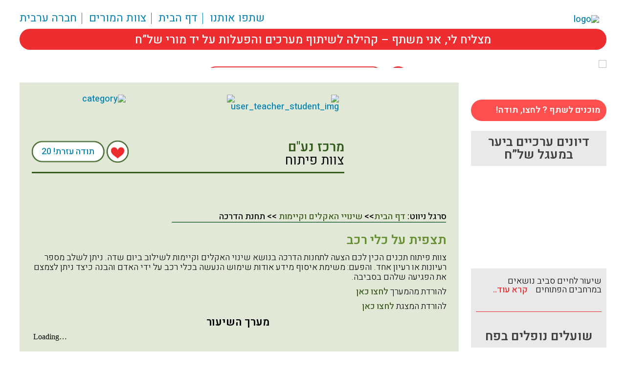

--- FILE ---
content_type: text/html; charset=UTF-8
request_url: https://noam-community.org.il/carview/
body_size: 12680
content:
<!DOCTYPE html>
<html lang="en" dir="rtl">
<head>
<meta name="viewport" content="width=device-width, initial-scale=1.0" />
<meta http-equiv="Content-Type" content="text/html; charset=UTF-8">
<title>מרכז נע&quot;ם | מרכז נע&quot;ם - אתר לשיתוף תכנים למורי של&quot;ח - תצפית על כלי רכב</title>

    <link rel="stylesheet" id="theme-styles" href="https://noam-community.org.il/wp-content/themes/noam/style.css">
	
    <!-- HTML5 Shim and Respond.js IE8 support of HTML5 elements and media queries -->
    <!-- WARNING: Respond.js doesn't work if you view the page via file:// -->
    <!--[if lt IE 9]>
    <script src="https://oss.maxcdn.com/html5shiv/3.7.2/html5shiv.min.js"></script>
    <script src="https://oss.maxcdn.com/respond/1.4.2/respond.min.js"></script>
    <![endif]-->

<!-- Global site tag (gtag.js) - Google Analytics -->
<script async src="https://www.googletagmanager.com/gtag/js?id=UA-154651325-1"></script>
<script>
  window.dataLayer = window.dataLayer || [];
  function gtag(){dataLayer.push(arguments);}
  gtag('js', new Date());

  gtag('config', 'UA-154651325-1');
</script>

    <meta name='robots' content='index, follow, max-image-preview:large, max-snippet:-1, max-video-preview:-1' />

	<!-- This site is optimized with the Yoast SEO plugin v20.1 - https://yoast.com/wordpress/plugins/seo/ -->
	<title>מרכז נע&quot;ם - אתר לשיתוף תכנים למורי של&quot;ח - תצפית על כלי רכב</title>
	<meta name="description" content="מרכז נע&quot;ם - תצפית על כלי רכב- משימת איסוף מידע אודות שימוש הנעשה בכלי רכב על ידי האדם ולהבין כיצד ניתן לצמצם את הפגיעה שלהם בסביבה." />
	<link rel="canonical" href="http://noam-community.org.il/carview/" />
	<meta property="og:locale" content="en_US" />
	<meta property="og:type" content="article" />
	<meta property="og:title" content="מרכז נע&quot;ם - אתר לשיתוף תכנים למורי של&quot;ח - תצפית על כלי רכב" />
	<meta property="og:description" content="מרכז נע&quot;ם - תצפית על כלי רכב- משימת איסוף מידע אודות שימוש הנעשה בכלי רכב על ידי האדם ולהבין כיצד ניתן לצמצם את הפגיעה שלהם בסביבה." />
	<meta property="og:url" content="http://noam-community.org.il/carview/" />
	<meta property="og:site_name" content="מרכז נע&quot;ם" />
	<meta property="article:published_time" content="2023-01-08T09:39:39+00:00" />
	<meta property="article:modified_time" content="2023-08-29T14:47:39+00:00" />
	<meta property="og:image" content="http://noam-community.org.il/wp-content/uploads/2023/01/תצפית-מכונית.jpg" />
	<meta property="og:image:width" content="272" />
	<meta property="og:image:height" content="216" />
	<meta property="og:image:type" content="image/jpeg" />
	<meta name="author" content="מרכז נע&quot;ם" />
	<meta name="twitter:card" content="summary_large_image" />
	<meta name="twitter:label1" content="Written by" />
	<meta name="twitter:data1" content="מרכז נע"ם" />
	<meta name="twitter:label2" content="Est. reading time" />
	<meta name="twitter:data2" content="2 minutes" />
	<script type="application/ld+json" class="yoast-schema-graph">{"@context":"https://schema.org","@graph":[{"@type":"Article","@id":"http://noam-community.org.il/carview/#article","isPartOf":{"@id":"http://noam-community.org.il/carview/"},"author":{"name":"מרכז נע\"ם","@id":"https://noam-community.org.il/#/schema/person/4f6874feff8658e2bd1aa3b7de766b84"},"headline":"תצפית על כלי רכב","datePublished":"2023-01-08T09:39:39+00:00","dateModified":"2023-08-29T14:47:39+00:00","mainEntityOfPage":{"@id":"http://noam-community.org.il/carview/"},"wordCount":86,"commentCount":0,"publisher":{"@id":"https://noam-community.org.il/#organization"},"image":{"@id":"http://noam-community.org.il/carview/#primaryimage"},"thumbnailUrl":"https://noam-community.org.il/wp-content/uploads/2023/01/תצפית-מכונית.jpg","articleSection":["enrichment-teachers","מרכז נעם"],"inLanguage":"en","potentialAction":[{"@type":"CommentAction","name":"Comment","target":["http://noam-community.org.il/carview/#respond"]}]},{"@type":"WebPage","@id":"http://noam-community.org.il/carview/","url":"http://noam-community.org.il/carview/","name":"מרכז נע\"ם - אתר לשיתוף תכנים למורי של\"ח - תצפית על כלי רכב","isPartOf":{"@id":"https://noam-community.org.il/#website"},"primaryImageOfPage":{"@id":"http://noam-community.org.il/carview/#primaryimage"},"image":{"@id":"http://noam-community.org.il/carview/#primaryimage"},"thumbnailUrl":"https://noam-community.org.il/wp-content/uploads/2023/01/תצפית-מכונית.jpg","datePublished":"2023-01-08T09:39:39+00:00","dateModified":"2023-08-29T14:47:39+00:00","description":"מרכז נע\"ם - תצפית על כלי רכב- משימת איסוף מידע אודות שימוש הנעשה בכלי רכב על ידי האדם ולהבין כיצד ניתן לצמצם את הפגיעה שלהם בסביבה.","breadcrumb":{"@id":"http://noam-community.org.il/carview/#breadcrumb"},"inLanguage":"en","potentialAction":[{"@type":"ReadAction","target":["http://noam-community.org.il/carview/"]}]},{"@type":"ImageObject","inLanguage":"en","@id":"http://noam-community.org.il/carview/#primaryimage","url":"https://noam-community.org.il/wp-content/uploads/2023/01/תצפית-מכונית.jpg","contentUrl":"https://noam-community.org.il/wp-content/uploads/2023/01/תצפית-מכונית.jpg","width":272,"height":216},{"@type":"BreadcrumbList","@id":"http://noam-community.org.il/carview/#breadcrumb","itemListElement":[{"@type":"ListItem","position":1,"name":"Home","item":"https://noam-community.org.il/"},{"@type":"ListItem","position":2,"name":"תצפית על כלי רכב"}]},{"@type":"WebSite","@id":"https://noam-community.org.il/#website","url":"https://noam-community.org.il/","name":"מרכז נע&quot;ם","description":"אתר מורי של&quot;ח","publisher":{"@id":"https://noam-community.org.il/#organization"},"potentialAction":[{"@type":"SearchAction","target":{"@type":"EntryPoint","urlTemplate":"https://noam-community.org.il/?s={search_term_string}"},"query-input":"required name=search_term_string"}],"inLanguage":"en"},{"@type":"Organization","@id":"https://noam-community.org.il/#organization","name":"מרכז נע\"ם","url":"https://noam-community.org.il/","logo":{"@type":"ImageObject","inLanguage":"en","@id":"https://noam-community.org.il/#/schema/logo/image/","url":"https://noam-community.org.il/wp-content/uploads/2019/12/new-logo-noam.png","contentUrl":"https://noam-community.org.il/wp-content/uploads/2019/12/new-logo-noam.png","width":635,"height":199,"caption":"מרכז נע\"ם"},"image":{"@id":"https://noam-community.org.il/#/schema/logo/image/"}},{"@type":"Person","@id":"https://noam-community.org.il/#/schema/person/4f6874feff8658e2bd1aa3b7de766b84","name":"מרכז נע\"ם","image":{"@type":"ImageObject","inLanguage":"en","@id":"https://noam-community.org.il/#/schema/person/image/","url":"https://noam-community.org.il/wp-content/uploads/2020/07/Logo-profile-150x150.jpg","contentUrl":"https://noam-community.org.il/wp-content/uploads/2020/07/Logo-profile-150x150.jpg","caption":"מרכז נע\"ם"},"url":"https://noam-community.org.il/author/moritcohen/"}]}</script>
	<!-- / Yoast SEO plugin. -->


<link rel="alternate" type="application/rss+xml" title="מרכז נע&quot;ם &raquo; תצפית על כלי רכב Comments Feed" href="https://noam-community.org.il/carview/feed/" />
<script type="text/javascript">
window._wpemojiSettings = {"baseUrl":"https:\/\/s.w.org\/images\/core\/emoji\/14.0.0\/72x72\/","ext":".png","svgUrl":"https:\/\/s.w.org\/images\/core\/emoji\/14.0.0\/svg\/","svgExt":".svg","source":{"concatemoji":"https:\/\/noam-community.org.il\/wp-includes\/js\/wp-emoji-release.min.js?ver=6.1.9.1768549234"}};
/*! This file is auto-generated */
!function(e,a,t){var n,r,o,i=a.createElement("canvas"),p=i.getContext&&i.getContext("2d");function s(e,t){var a=String.fromCharCode,e=(p.clearRect(0,0,i.width,i.height),p.fillText(a.apply(this,e),0,0),i.toDataURL());return p.clearRect(0,0,i.width,i.height),p.fillText(a.apply(this,t),0,0),e===i.toDataURL()}function c(e){var t=a.createElement("script");t.src=e,t.defer=t.type="text/javascript",a.getElementsByTagName("head")[0].appendChild(t)}for(o=Array("flag","emoji"),t.supports={everything:!0,everythingExceptFlag:!0},r=0;r<o.length;r++)t.supports[o[r]]=function(e){if(p&&p.fillText)switch(p.textBaseline="top",p.font="600 32px Arial",e){case"flag":return s([127987,65039,8205,9895,65039],[127987,65039,8203,9895,65039])?!1:!s([55356,56826,55356,56819],[55356,56826,8203,55356,56819])&&!s([55356,57332,56128,56423,56128,56418,56128,56421,56128,56430,56128,56423,56128,56447],[55356,57332,8203,56128,56423,8203,56128,56418,8203,56128,56421,8203,56128,56430,8203,56128,56423,8203,56128,56447]);case"emoji":return!s([129777,127995,8205,129778,127999],[129777,127995,8203,129778,127999])}return!1}(o[r]),t.supports.everything=t.supports.everything&&t.supports[o[r]],"flag"!==o[r]&&(t.supports.everythingExceptFlag=t.supports.everythingExceptFlag&&t.supports[o[r]]);t.supports.everythingExceptFlag=t.supports.everythingExceptFlag&&!t.supports.flag,t.DOMReady=!1,t.readyCallback=function(){t.DOMReady=!0},t.supports.everything||(n=function(){t.readyCallback()},a.addEventListener?(a.addEventListener("DOMContentLoaded",n,!1),e.addEventListener("load",n,!1)):(e.attachEvent("onload",n),a.attachEvent("onreadystatechange",function(){"complete"===a.readyState&&t.readyCallback()})),(e=t.source||{}).concatemoji?c(e.concatemoji):e.wpemoji&&e.twemoji&&(c(e.twemoji),c(e.wpemoji)))}(window,document,window._wpemojiSettings);
</script>
<style type="text/css">
img.wp-smiley,
img.emoji {
	display: inline !important;
	border: none !important;
	box-shadow: none !important;
	height: 1em !important;
	width: 1em !important;
	margin: 0 0.07em !important;
	vertical-align: -0.1em !important;
	background: none !important;
	padding: 0 !important;
}
</style>
	<link rel='stylesheet' id='wp-block-library-css' href='https://noam-community.org.il/wp-includes/css/dist/block-library/style.min.css?ver=6.1.9.1768549234' type='text/css' media='all' />
<link rel='stylesheet' id='classic-theme-styles-css' href='https://noam-community.org.il/wp-includes/css/classic-themes.min.css?ver=1.1768549234' type='text/css' media='all' />
<style id='global-styles-inline-css' type='text/css'>
body{--wp--preset--color--black: #000000;--wp--preset--color--cyan-bluish-gray: #abb8c3;--wp--preset--color--white: #ffffff;--wp--preset--color--pale-pink: #f78da7;--wp--preset--color--vivid-red: #cf2e2e;--wp--preset--color--luminous-vivid-orange: #ff6900;--wp--preset--color--luminous-vivid-amber: #fcb900;--wp--preset--color--light-green-cyan: #7bdcb5;--wp--preset--color--vivid-green-cyan: #00d084;--wp--preset--color--pale-cyan-blue: #8ed1fc;--wp--preset--color--vivid-cyan-blue: #0693e3;--wp--preset--color--vivid-purple: #9b51e0;--wp--preset--gradient--vivid-cyan-blue-to-vivid-purple: linear-gradient(135deg,rgba(6,147,227,1) 0%,rgb(155,81,224) 100%);--wp--preset--gradient--light-green-cyan-to-vivid-green-cyan: linear-gradient(135deg,rgb(122,220,180) 0%,rgb(0,208,130) 100%);--wp--preset--gradient--luminous-vivid-amber-to-luminous-vivid-orange: linear-gradient(135deg,rgba(252,185,0,1) 0%,rgba(255,105,0,1) 100%);--wp--preset--gradient--luminous-vivid-orange-to-vivid-red: linear-gradient(135deg,rgba(255,105,0,1) 0%,rgb(207,46,46) 100%);--wp--preset--gradient--very-light-gray-to-cyan-bluish-gray: linear-gradient(135deg,rgb(238,238,238) 0%,rgb(169,184,195) 100%);--wp--preset--gradient--cool-to-warm-spectrum: linear-gradient(135deg,rgb(74,234,220) 0%,rgb(151,120,209) 20%,rgb(207,42,186) 40%,rgb(238,44,130) 60%,rgb(251,105,98) 80%,rgb(254,248,76) 100%);--wp--preset--gradient--blush-light-purple: linear-gradient(135deg,rgb(255,206,236) 0%,rgb(152,150,240) 100%);--wp--preset--gradient--blush-bordeaux: linear-gradient(135deg,rgb(254,205,165) 0%,rgb(254,45,45) 50%,rgb(107,0,62) 100%);--wp--preset--gradient--luminous-dusk: linear-gradient(135deg,rgb(255,203,112) 0%,rgb(199,81,192) 50%,rgb(65,88,208) 100%);--wp--preset--gradient--pale-ocean: linear-gradient(135deg,rgb(255,245,203) 0%,rgb(182,227,212) 50%,rgb(51,167,181) 100%);--wp--preset--gradient--electric-grass: linear-gradient(135deg,rgb(202,248,128) 0%,rgb(113,206,126) 100%);--wp--preset--gradient--midnight: linear-gradient(135deg,rgb(2,3,129) 0%,rgb(40,116,252) 100%);--wp--preset--duotone--dark-grayscale: url('#wp-duotone-dark-grayscale');--wp--preset--duotone--grayscale: url('#wp-duotone-grayscale');--wp--preset--duotone--purple-yellow: url('#wp-duotone-purple-yellow');--wp--preset--duotone--blue-red: url('#wp-duotone-blue-red');--wp--preset--duotone--midnight: url('#wp-duotone-midnight');--wp--preset--duotone--magenta-yellow: url('#wp-duotone-magenta-yellow');--wp--preset--duotone--purple-green: url('#wp-duotone-purple-green');--wp--preset--duotone--blue-orange: url('#wp-duotone-blue-orange');--wp--preset--font-size--small: 13px;--wp--preset--font-size--medium: 20px;--wp--preset--font-size--large: 36px;--wp--preset--font-size--x-large: 42px;--wp--preset--spacing--20: 0.44rem;--wp--preset--spacing--30: 0.67rem;--wp--preset--spacing--40: 1rem;--wp--preset--spacing--50: 1.5rem;--wp--preset--spacing--60: 2.25rem;--wp--preset--spacing--70: 3.38rem;--wp--preset--spacing--80: 5.06rem;}:where(.is-layout-flex){gap: 0.5em;}body .is-layout-flow > .alignleft{float: left;margin-inline-start: 0;margin-inline-end: 2em;}body .is-layout-flow > .alignright{float: right;margin-inline-start: 2em;margin-inline-end: 0;}body .is-layout-flow > .aligncenter{margin-left: auto !important;margin-right: auto !important;}body .is-layout-constrained > .alignleft{float: left;margin-inline-start: 0;margin-inline-end: 2em;}body .is-layout-constrained > .alignright{float: right;margin-inline-start: 2em;margin-inline-end: 0;}body .is-layout-constrained > .aligncenter{margin-left: auto !important;margin-right: auto !important;}body .is-layout-constrained > :where(:not(.alignleft):not(.alignright):not(.alignfull)){max-width: var(--wp--style--global--content-size);margin-left: auto !important;margin-right: auto !important;}body .is-layout-constrained > .alignwide{max-width: var(--wp--style--global--wide-size);}body .is-layout-flex{display: flex;}body .is-layout-flex{flex-wrap: wrap;align-items: center;}body .is-layout-flex > *{margin: 0;}:where(.wp-block-columns.is-layout-flex){gap: 2em;}.has-black-color{color: var(--wp--preset--color--black) !important;}.has-cyan-bluish-gray-color{color: var(--wp--preset--color--cyan-bluish-gray) !important;}.has-white-color{color: var(--wp--preset--color--white) !important;}.has-pale-pink-color{color: var(--wp--preset--color--pale-pink) !important;}.has-vivid-red-color{color: var(--wp--preset--color--vivid-red) !important;}.has-luminous-vivid-orange-color{color: var(--wp--preset--color--luminous-vivid-orange) !important;}.has-luminous-vivid-amber-color{color: var(--wp--preset--color--luminous-vivid-amber) !important;}.has-light-green-cyan-color{color: var(--wp--preset--color--light-green-cyan) !important;}.has-vivid-green-cyan-color{color: var(--wp--preset--color--vivid-green-cyan) !important;}.has-pale-cyan-blue-color{color: var(--wp--preset--color--pale-cyan-blue) !important;}.has-vivid-cyan-blue-color{color: var(--wp--preset--color--vivid-cyan-blue) !important;}.has-vivid-purple-color{color: var(--wp--preset--color--vivid-purple) !important;}.has-black-background-color{background-color: var(--wp--preset--color--black) !important;}.has-cyan-bluish-gray-background-color{background-color: var(--wp--preset--color--cyan-bluish-gray) !important;}.has-white-background-color{background-color: var(--wp--preset--color--white) !important;}.has-pale-pink-background-color{background-color: var(--wp--preset--color--pale-pink) !important;}.has-vivid-red-background-color{background-color: var(--wp--preset--color--vivid-red) !important;}.has-luminous-vivid-orange-background-color{background-color: var(--wp--preset--color--luminous-vivid-orange) !important;}.has-luminous-vivid-amber-background-color{background-color: var(--wp--preset--color--luminous-vivid-amber) !important;}.has-light-green-cyan-background-color{background-color: var(--wp--preset--color--light-green-cyan) !important;}.has-vivid-green-cyan-background-color{background-color: var(--wp--preset--color--vivid-green-cyan) !important;}.has-pale-cyan-blue-background-color{background-color: var(--wp--preset--color--pale-cyan-blue) !important;}.has-vivid-cyan-blue-background-color{background-color: var(--wp--preset--color--vivid-cyan-blue) !important;}.has-vivid-purple-background-color{background-color: var(--wp--preset--color--vivid-purple) !important;}.has-black-border-color{border-color: var(--wp--preset--color--black) !important;}.has-cyan-bluish-gray-border-color{border-color: var(--wp--preset--color--cyan-bluish-gray) !important;}.has-white-border-color{border-color: var(--wp--preset--color--white) !important;}.has-pale-pink-border-color{border-color: var(--wp--preset--color--pale-pink) !important;}.has-vivid-red-border-color{border-color: var(--wp--preset--color--vivid-red) !important;}.has-luminous-vivid-orange-border-color{border-color: var(--wp--preset--color--luminous-vivid-orange) !important;}.has-luminous-vivid-amber-border-color{border-color: var(--wp--preset--color--luminous-vivid-amber) !important;}.has-light-green-cyan-border-color{border-color: var(--wp--preset--color--light-green-cyan) !important;}.has-vivid-green-cyan-border-color{border-color: var(--wp--preset--color--vivid-green-cyan) !important;}.has-pale-cyan-blue-border-color{border-color: var(--wp--preset--color--pale-cyan-blue) !important;}.has-vivid-cyan-blue-border-color{border-color: var(--wp--preset--color--vivid-cyan-blue) !important;}.has-vivid-purple-border-color{border-color: var(--wp--preset--color--vivid-purple) !important;}.has-vivid-cyan-blue-to-vivid-purple-gradient-background{background: var(--wp--preset--gradient--vivid-cyan-blue-to-vivid-purple) !important;}.has-light-green-cyan-to-vivid-green-cyan-gradient-background{background: var(--wp--preset--gradient--light-green-cyan-to-vivid-green-cyan) !important;}.has-luminous-vivid-amber-to-luminous-vivid-orange-gradient-background{background: var(--wp--preset--gradient--luminous-vivid-amber-to-luminous-vivid-orange) !important;}.has-luminous-vivid-orange-to-vivid-red-gradient-background{background: var(--wp--preset--gradient--luminous-vivid-orange-to-vivid-red) !important;}.has-very-light-gray-to-cyan-bluish-gray-gradient-background{background: var(--wp--preset--gradient--very-light-gray-to-cyan-bluish-gray) !important;}.has-cool-to-warm-spectrum-gradient-background{background: var(--wp--preset--gradient--cool-to-warm-spectrum) !important;}.has-blush-light-purple-gradient-background{background: var(--wp--preset--gradient--blush-light-purple) !important;}.has-blush-bordeaux-gradient-background{background: var(--wp--preset--gradient--blush-bordeaux) !important;}.has-luminous-dusk-gradient-background{background: var(--wp--preset--gradient--luminous-dusk) !important;}.has-pale-ocean-gradient-background{background: var(--wp--preset--gradient--pale-ocean) !important;}.has-electric-grass-gradient-background{background: var(--wp--preset--gradient--electric-grass) !important;}.has-midnight-gradient-background{background: var(--wp--preset--gradient--midnight) !important;}.has-small-font-size{font-size: var(--wp--preset--font-size--small) !important;}.has-medium-font-size{font-size: var(--wp--preset--font-size--medium) !important;}.has-large-font-size{font-size: var(--wp--preset--font-size--large) !important;}.has-x-large-font-size{font-size: var(--wp--preset--font-size--x-large) !important;}
.wp-block-navigation a:where(:not(.wp-element-button)){color: inherit;}
:where(.wp-block-columns.is-layout-flex){gap: 2em;}
.wp-block-pullquote{font-size: 1.5em;line-height: 1.6;}
</style>
<link rel='stylesheet' id='af-fontawesome-css' href='https://noam-community.org.il/wp-content/plugins/asgaros-forum/libs/fontawesome/css/all.min.css?ver=2.2.1.1768549234' type='text/css' media='all' />
<link rel='stylesheet' id='af-fontawesome-compat-v4-css' href='https://noam-community.org.il/wp-content/plugins/asgaros-forum/libs/fontawesome/css/v4-shims.min.css?ver=2.2.1.1768549234' type='text/css' media='all' />
<link rel='stylesheet' id='af-widgets-css' href='https://noam-community.org.il/wp-content/plugins/asgaros-forum/skin/widgets.css?ver=2.2.1.1768549234' type='text/css' media='all' />
<link rel='stylesheet' id='contact-form-7-css' href='https://noam-community.org.il/wp-content/plugins/contact-form-7/includes/css/styles.css?ver=5.7.3.1768549234' type='text/css' media='all' />
<link rel='stylesheet' id='ppress-frontend-css' href='https://noam-community.org.il/wp-content/plugins/wp-user-avatar/assets/css/frontend.min.css?ver=4.6.0.1768549234' type='text/css' media='all' />
<link rel='stylesheet' id='ppress-flatpickr-css' href='https://noam-community.org.il/wp-content/plugins/wp-user-avatar/assets/flatpickr/flatpickr.min.css?ver=4.6.0.1768549234' type='text/css' media='all' />
<link rel='stylesheet' id='ppress-select2-css' href='https://noam-community.org.il/wp-content/plugins/wp-user-avatar/assets/select2/select2.min.css?ver=6.1.9.1768549234' type='text/css' media='all' />
<link rel='stylesheet' id='owl_carousel-css' href='https://noam-community.org.il/wp-content/themes/noam/css/owl.carousel.min.css?ver=6.1.9.1768549234' type='text/css' media='all' />
<link rel='stylesheet' id='owl_carousel_default-css' href='https://noam-community.org.il/wp-content/themes/noam/css/owl.theme.default.min.css?ver=6.1.9.1768549234' type='text/css' media='all' />
<link rel='stylesheet' id='font-awesome-noam-css' href='https://noam-community.org.il/wp-content/themes/noam/css/font-awesome.css?ver=6.1.9.1768549234' type='text/css' media='all' />
<link rel='stylesheet' id='font-awesome-noam2-css' href='https://noam-community.org.il/wp-content/themes/noam/css/font-awesome2.css?ver=6.1.9.1768549234' type='text/css' media='all' />
<link rel='stylesheet' id='customstyle-css' href='https://noam-community.org.il/wp-content/themes/noam/css/customstyle.css?ver=6.1.9.1768549234' type='text/css' media='all' />
<link rel='stylesheet' id='vc-acf-field-picker-google-map-css' href='https://noam-community.org.il/wp-content/plugins/wp-acf-vc-bridge/assets/css/vc-acf-field-picker-google-map.css?ver=1.2.7.1768549234' type='text/css' media='all' />
<link rel='stylesheet' id='js_composer_front-css' href='https://noam-community.org.il/wp-content/plugins/js_composer/assets/css/js_composer.min.css?ver=6.10.0.1768549234' type='text/css' media='all' />
<link rel='stylesheet' id='bsf-Defaults-css' href='https://noam-community.org.il/wp-content/uploads/smile_fonts/Defaults/Defaults.css?ver=3.19.13.1768549234' type='text/css' media='all' />
<script type='text/javascript' src='https://noam-community.org.il/wp-includes/js/jquery/jquery.min.js?ver=3.6.1.1768549234' id='jquery-core-js'></script>
<script type='text/javascript' src='https://noam-community.org.il/wp-includes/js/jquery/jquery-migrate.min.js?ver=3.3.2.1768549234' id='jquery-migrate-js'></script>
<script type='text/javascript' src='https://noam-community.org.il/wp-content/plugins/wp-user-avatar/assets/flatpickr/flatpickr.min.js?ver=4.6.0.1768549234' id='ppress-flatpickr-js'></script>
<script type='text/javascript' src='https://noam-community.org.il/wp-content/plugins/wp-user-avatar/assets/select2/select2.min.js?ver=4.6.0.1768549234' id='ppress-select2-js'></script>
<link rel="https://api.w.org/" href="https://noam-community.org.il/wp-json/" /><link rel="alternate" type="application/json" href="https://noam-community.org.il/wp-json/wp/v2/posts/34107" /><link rel="EditURI" type="application/rsd+xml" title="RSD" href="https://noam-community.org.il/xmlrpc.php?rsd" />
<link rel="wlwmanifest" type="application/wlwmanifest+xml" href="https://noam-community.org.il/wp-includes/wlwmanifest.xml" />
<meta name="generator" content="WordPress 6.1.9" />
<link rel='shortlink' href='https://noam-community.org.il/?p=34107' />
<link rel="alternate" type="application/json+oembed" href="https://noam-community.org.il/wp-json/oembed/1.0/embed?url=https%3A%2F%2Fnoam-community.org.il%2Fcarview%2F" />
<link rel="alternate" type="text/xml+oembed" href="https://noam-community.org.il/wp-json/oembed/1.0/embed?url=https%3A%2F%2Fnoam-community.org.il%2Fcarview%2F&#038;format=xml" />
<meta name="generator" content="Elementor 3.17.3; features: e_dom_optimization, e_optimized_assets_loading, e_optimized_css_loading, additional_custom_breakpoints, block_editor_assets_optimize, e_image_loading_optimization; settings: css_print_method-external, google_font-enabled, font_display-swap">
<meta name="generator" content="Powered by WPBakery Page Builder - drag and drop page builder for WordPress."/>
<link rel="icon" href="https://noam-community.org.il/wp-content/uploads/2019/10/favicon.png" sizes="32x32" />
<link rel="icon" href="https://noam-community.org.il/wp-content/uploads/2019/10/favicon.png" sizes="192x192" />
<link rel="apple-touch-icon" href="https://noam-community.org.il/wp-content/uploads/2019/10/favicon.png" />
<meta name="msapplication-TileImage" content="https://noam-community.org.il/wp-content/uploads/2019/10/favicon.png" />
		<style type="text/css" id="wp-custom-css">
			footer {
	
}
.section_student_bottom::before {
	background-image: url(http://noam-community.org.il/wp-content/uploads/2020/03/trapez.png);
}		</style>
		<style type="text/css" data-type="vc_shortcodes-custom-css">.vc_custom_1543069392237{padding-right: 20px !important;}</style><noscript><style> .wpb_animate_when_almost_visible { opacity: 1; }</style></noscript>
</head>
<body class="post-template-default single single-post postid-34107 single-format-standard wpb-js-composer js-comp-ver-6.10.0 vc_responsive elementor-default elementor-kit-35339">
<!-- Page Wrapper -->
<div id="page-wrap">	

	<header class="desktop-header">
	  <div class="vc_row wpb_row vc_row-fluid vc_row-o-content-bottom vc_row-flex">
		 		   <a class="wpb_column vc_col-sm-3 vc_col-xs-3 header-logo" href="https://noam-community.org.il">
			<img src="https://noam-community.org.il/wp-content/uploads/2019/12/new-logo-noam.png" width="171" alt="logo">
		   </a>
		 		 		  <div class="menu_container wpb_column vc_column_container vc_col-sm-9 vc_col-xs-9">			  
		    <div class="header-menu"><ul id="menu-menu-1" class="menu"><li id="menu-item-32745" class="menu-item menu-item-type-custom menu-item-object-custom menu-item-32745"><a href="https://noam-community.org.il/arab.homepage/">חברה ערבית</a></li>
<li id="menu-item-19495" class="menu-item menu-item-type-post_type menu-item-object-page menu-item-19495"><a href="https://noam-community.org.il/our-users/">צוות המורים</a></li>
<li id="menu-item-26501" class="menu-item menu-item-type-post_type menu-item-object-page menu-item-home menu-item-26501"><a href="https://noam-community.org.il/">דף הבית</a></li>
<li id="menu-item-23031" class="menu-item menu-item-type-post_type menu-item-object-page menu-item-23031"><a href="https://noam-community.org.il/share-community/">שתפו אותנו</a></li>
</ul></div>
		  </div>			  
	    			
	  </div>
	  <div class="vc_row wpb_row vc_row-fluid vc_row-o-content-bottom border-radius-40px red_bar_container">
		 			<!--div class="wpb_column vc_column_container vc_hidden-xl vc_hidden-lg vc_hidden-md vc_col-sm-10 vc_col-xs-7 site-desc"><p><span style="font-size: 24px;">מצליח לי, אני משתף &#8211; קהילה לשיתוף מערכים והפעלות על יד מורי של&#8221;ח</span></p>
</div-->	 
			 <div class="site-desc"><p><span style="font-size: 24px;">מצליח לי, אני משתף &#8211; קהילה לשיתוף מערכים והפעלות על יד מורי של&#8221;ח</span></p>
</div>
		  		
	  </div>
	</header>
	<header class="mobile-header">	 
		<div class="mob-header">		
		  		    <a class="mob-menu-toggle" href="#" style="display:none"><span class="mob-toggle-icon"></span></a>
		    <div class="header-menu"><ul id="menu-menu-2" class="menu"><li class="menu-item menu-item-type-custom menu-item-object-custom menu-item-32745"><a href="https://noam-community.org.il/arab.homepage/">חברה ערבית</a></li>
<li class="menu-item menu-item-type-post_type menu-item-object-page menu-item-19495"><a href="https://noam-community.org.il/our-users/">צוות המורים</a></li>
<li class="menu-item menu-item-type-post_type menu-item-object-page menu-item-home menu-item-26501"><a href="https://noam-community.org.il/">דף הבית</a></li>
<li class="menu-item menu-item-type-post_type menu-item-object-page menu-item-23031"><a href="https://noam-community.org.il/share-community/">שתפו אותנו</a></li>
</ul></div>
	      				
		  		    <a class="header-logo" href="https://noam-community.org.il">
			   <img src="https://noam-community.org.il/wp-content/uploads/2019/12/new-logo-noam.png" width="171" alt="logo">
		    </a>
		  			  
		  			<!--div class="wpb_column vc_column_container vc_hidden-xl vc_hidden-lg vc_hidden-md vc_col-sm-10 vc_col-xs-7 site-desc"><p><span style="color: #ff4f4f;"><strong>מצליח לי, אני משתף</strong></span><br />
קהילה של&#8221;ח<br />
לשיתוף תכנים</p>
</div-->	 
			 <div class="site-desc"><p><span style="color: #ff4f4f;"><strong>מצליח לי, אני משתף</strong></span><br />
קהילה של&#8221;ח<br />
לשיתוף תכנים</p>
</div>
		  		  			  
		</div>
	</header>	
		
	<main class="page_container">
  <div class="inner_page_banner banner_container cat-1">
		<div class="main_banner_container">
		<div id="homebanner" class="for_desktop homebanner owl-carousel">
					
			<div class="banner_bg">
			  <div class="item">
				 <div class="content">
					<img src="https://noam-community.org.il/wp-content/uploads/2019/10/20171227_115859-1200x390.jpg"/>
				 </div>
				 <div class="ult-item-wrap">
					 <div class="widget widget_search">
						 <form role="search" method="get" class="search-form" action="https://noam-community.org.il/">
							<label>
								<input type="search" class="search-field custom_search" placeholder="חיפוש.." value="" name="s" tabindex="-1">
							</label>
							<input type="submit" class="search-submit" value="Search" tabindex="-1">
						</form>
					</div>
				</div>
			  </div>
		   </div>						
		   		
			<div class="banner_bg">
			  <div class="item">
				 <div class="content">
					<img src="https://noam-community.org.il/wp-content/uploads/2024/09/-מורים-scaled-e1727431601825-1200x390.jpg"/>
				 </div>
				 <div class="ult-item-wrap">
					 <div class="widget widget_search">
						 <form role="search" method="get" class="search-form" action="https://noam-community.org.il/">
							<label>
								<input type="search" class="search-field custom_search" placeholder="חיפוש.." value="" name="s" tabindex="-1">
							</label>
							<input type="submit" class="search-submit" value="Search" tabindex="-1">
						</form>
					</div>
				</div>
			  </div>
		   </div>						
		   		
			<div class="banner_bg">
			  <div class="item">
				 <div class="content">
					<img src="https://noam-community.org.il/wp-content/uploads/2019/07/20190306_091556-01-1200x390.jpeg"/>
				 </div>
				 <div class="ult-item-wrap">
					 <div class="widget widget_search">
						 <form role="search" method="get" class="search-form" action="https://noam-community.org.il/">
							<label>
								<input type="search" class="search-field custom_search" placeholder="חיפוש.." value="" name="s" tabindex="-1">
							</label>
							<input type="submit" class="search-submit" value="Search" tabindex="-1">
						</form>
					</div>
				</div>
			  </div>
		   </div>						
		   		
			<div class="banner_bg">
			  <div class="item">
				 <div class="content">
					<img src="https://noam-community.org.il/wp-content/uploads/2021/09/20240207_103054-scaled-e1727866977692-1200x390.jpg"/>
				 </div>
				 <div class="ult-item-wrap">
					 <div class="widget widget_search">
						 <form role="search" method="get" class="search-form" action="https://noam-community.org.il/">
							<label>
								<input type="search" class="search-field custom_search" placeholder="חיפוש.." value="" name="s" tabindex="-1">
							</label>
							<input type="submit" class="search-submit" value="Search" tabindex="-1">
						</form>
					</div>
				</div>
			  </div>
		   </div>						
		   		</div>
		<div id="homebanner2" class="for_mobile homebanner owl-carousel">
					
			<div style="background-image: url(https://noam-community.org.il/wp-content/uploads/2019/10/20171227_115859-1200x450.jpg);" class="banner_bg">
				<div class="item">
					<div class="content">
					&nbsp;
					</div>
					<div class="ult-item-wrap">
						<div class="widget widget_search">
							<form role="search" method="get" class="search-form" action="https://noam-community.org.il/">
								<label>
									<input type="search" class="search-field custom_search" placeholder="חיפוש.." value="" name="s" tabindex="-1">
								</label>
								<input type="submit" class="search-submit" value="Search" tabindex="-1">
							</form>
						</div>
					</div>
				</div>
		   </div>						
		   		
			<div style="background-image: url(https://noam-community.org.il/wp-content/uploads/2024/09/-מורים-scaled-e1727431601825-1200x450.jpg);" class="banner_bg">
				<div class="item">
					<div class="content">
					&nbsp;
					</div>
					<div class="ult-item-wrap">
						<div class="widget widget_search">
							<form role="search" method="get" class="search-form" action="https://noam-community.org.il/">
								<label>
									<input type="search" class="search-field custom_search" placeholder="חיפוש.." value="" name="s" tabindex="-1">
								</label>
								<input type="submit" class="search-submit" value="Search" tabindex="-1">
							</form>
						</div>
					</div>
				</div>
		   </div>						
		   		
			<div style="background-image: url(https://noam-community.org.il/wp-content/uploads/2019/07/20190306_091556-01-1200x450.jpeg);" class="banner_bg">
				<div class="item">
					<div class="content">
					&nbsp;
					</div>
					<div class="ult-item-wrap">
						<div class="widget widget_search">
							<form role="search" method="get" class="search-form" action="https://noam-community.org.il/">
								<label>
									<input type="search" class="search-field custom_search" placeholder="חיפוש.." value="" name="s" tabindex="-1">
								</label>
								<input type="submit" class="search-submit" value="Search" tabindex="-1">
							</form>
						</div>
					</div>
				</div>
		   </div>						
		   		
			<div style="background-image: url(https://noam-community.org.il/wp-content/uploads/2021/09/20240207_103054-scaled-e1727866977692-1200x450.jpg);" class="banner_bg">
				<div class="item">
					<div class="content">
					&nbsp;
					</div>
					<div class="ult-item-wrap">
						<div class="widget widget_search">
							<form role="search" method="get" class="search-form" action="https://noam-community.org.il/">
								<label>
									<input type="search" class="search-field custom_search" placeholder="חיפוש.." value="" name="s" tabindex="-1">
								</label>
								<input type="submit" class="search-submit" value="Search" tabindex="-1">
							</form>
						</div>
					</div>
				</div>
		   </div>						
		   		</div>
	</div>
	
</div>
<div class="left-content cat-1">
	<div class="post_banner for_desktop">
		<div class="post_banner_left">
						<a class="post-author" href="https://noam-community.org.il/author/moritcohen/" title="מרכז נע&quot;ם">
				<div class="author-img" style="background:url(https://noam-community.org.il/wp-content/uploads/2020/07/Logo-profile.jpg) center /cover no-repeat"></div>
			</a>
		</div>
		<div class="post_banner_right">
			<div class="banner_right_top">
				<div class="banner_top_item post_cats_img">
					<a href="http://noam-community.org.il/our-users/">
						<img class="user_teacher_student_img" src="https://noam-community.org.il/wp-content/uploads/2019/10/teachers_desktop-192.png" alt="user_teacher_student_img" />
					</a>
				</div>
				<div class="banner_top_item post_region">
						  	     <div class="post_region_block top-col2">
	      <a class="vc_column-inner" href="https://noam-community.org.il/teachers/area-world/%d7%9e%d7%a8%d7%9b%d7%96-%d7%a0%d7%a2%d7%9d/" title="מרכז נעם">
		    			
		    <img class="region-img" src="https://noam-community.org.il/wp-content/uploads/2021/04/לוגו-נעם.png"/>			  
          </a>  
		 </div>
	    	
					</div>
				<div class="banner_top_item post_cats">
					<ul class="post-cats"><li class="post-cat-img traveler big">	
			<a href="https://noam-community.org.il/teachers/main-categories-teachers/enrichment-teachers/">		 
				<img src="https://noam-community.org.il/wp-content/uploads/2019/10/teachers-desktop-enrichment.png" width="844" alt="category">		 
				<!--h5 style="display:none">enrichment-teachers</h5-->       
			</a>
         </li><li class="post-cat-img traveler small">	
			<a href="https://noam-community.org.il/teachers/main-categories-teachers/enrichment-teachers/">		 
				<img src="https://noam-community.org.il/wp-content/uploads/2019/10/teachers-desktop-enrichment-1.png" width="844" alt="category">		 
				<!--h5 style="display:none">enrichment-teachers</h5-->       
			</a>
          </li></ul>				</div>
			</div>
			<div class="banner_right_bottom">
				<div class="author_name_block">
					<a class="post-author" href="https://noam-community.org.il/author/moritcohen/" title="מרכז נע&quot;ם">
						<h2>מרכז נע"ם</h2>
					</a>
					<h2>צוות פיתוח</h2>
				</div>
				<div class="post_like_block">
					<div class="post_like_inner">
												<a href="javascript:void(0);" class="likeme" data-post-id="34107">
							<span class="counter" data-total-count="20">20 !תודה עזרת</span>
							<img class="teacher_like" src="https://noam-community.org.il/wp-content/themes/noam/img/teachers-mobile-like.png">
							<img class="student_like" src="https://noam-community.org.il/wp-content/themes/noam/img/students-mobile-like.png">
						</a>
					</div>
				</div>
			</div>
		</div> 
	</div>
	<div class="post_banner_for_mobile">
		<div class="mobile_post_banner_top">
			<div class="mobile_post_banner_item post_cats banner_xtra_small">
				<ul class="post-cats"><li class="post-cat-img traveler big">	
			<a href="https://noam-community.org.il/teachers/main-categories-teachers/enrichment-teachers/">		 
				<img src="https://noam-community.org.il/wp-content/uploads/2019/10/teachers-desktop-enrichment.png" width="844" alt="category">		 
				<!--h5 style="display:none">enrichment-teachers</h5-->       
			</a>
         </li><li class="post-cat-img traveler small">	
			<a href="https://noam-community.org.il/teachers/main-categories-teachers/enrichment-teachers/">		 
				<img src="https://noam-community.org.il/wp-content/uploads/2019/10/teachers-desktop-enrichment-1.png" width="844" alt="category">		 
				<!--h5 style="display:none">enrichment-teachers</h5-->       
			</a>
          </li></ul>			</div>
			<div class="mobile_post_banner_item post_cats_img">
				<a href="http://noam-community.org.il/our-users/">
					<img class="user_teacher_student_img" src="https://noam-community.org.il/wp-content/uploads/2019/10/teachers_desktop-192.png" alt="user_teacher_student_img" />
				</a>
			</div>
			<div class="mobile_post_banner_item post_region">
					  	     <div class="post_region_block top-col2">
	      <a class="vc_column-inner" href="https://noam-community.org.il/teachers/area-world/%d7%9e%d7%a8%d7%9b%d7%96-%d7%a0%d7%a2%d7%9d/" title="מרכז נעם">
		    			
		    <img class="region-img" src="https://noam-community.org.il/wp-content/uploads/2021/04/לוגו-נעם.png"/>			  
          </a>  
		 </div>
	    	
				</div>
			<div class="mobile_post_banner_item post_cats banner_small">
				<ul class="post-cats"><li class="post-cat-img traveler big">	
			<a href="https://noam-community.org.il/teachers/main-categories-teachers/enrichment-teachers/">		 
				<img src="https://noam-community.org.il/wp-content/uploads/2019/10/teachers-desktop-enrichment.png" width="844" alt="category">		 
				<!--h5 style="display:none">enrichment-teachers</h5-->       
			</a>
         </li><li class="post-cat-img traveler small">	
			<a href="https://noam-community.org.il/teachers/main-categories-teachers/enrichment-teachers/">		 
				<img src="https://noam-community.org.il/wp-content/uploads/2019/10/teachers-desktop-enrichment-1.png" width="844" alt="category">		 
				<!--h5 style="display:none">enrichment-teachers</h5-->       
			</a>
          </li></ul>			</div>
		</div>
		<div class="mobile_post_banner_bottom">
			<div class="mobile_post_author_img_area">			
								<a class="post-author" href="https://noam-community.org.il/author/moritcohen/" title="מרכז נע&quot;ם">
					<div class="author-img" style="background:url(https://noam-community.org.il/wp-content/uploads/2020/07/Logo-profile.jpg) center /cover no-repeat"></div>
				</a>
			</div>
			<div class="mobile_post_author_area">
				<div class="author_name_block">
					<a class="post_author_name" href="https://noam-community.org.il/author/moritcohen/" title="מרכז נע&quot;ם">
						<h2>מרכז נע"ם</h2>
					</a>
					<h2>צוות פיתוח</h2>
				</div>
				<div class="post_like_block">
					<div class="post_like_inner">
												<a href="javascript:void(0);" class="likeme" data-post-id="34107">
							<span class="counter" data-total-count="20">20 !תודה עזרת</span>
							<img class="teacher_like" src="https://noam-community.org.il/wp-content/themes/noam/img/teachers-mobile-like.png">
							<img class="student_like" src="https://noam-community.org.il/wp-content/themes/noam/img/students-mobile-like.png">
						</a>
					</div>
				</div>
			</div>			
			<div class="noam_mobile_post_excerpt">
				<p></p>			
			</div>
		</div>
	</div>
	<div class="post-content">
		<div class="noam_post_excerpt">
			<p></p>
		</div>
	   			<div class="vc_row wpb_row vc_row-fluid"><div class="wpb_column vc_column_container vc_col-sm-12 vc_hidden-sm vc_hidden-xs"><div class="vc_column-inner vc_custom_1543069392237"><div class="wpb_wrapper">
	<div class="wpb_text_column wpb_content_element " >
		<div class="wpb_wrapper">
			<h5 style="text-align: right;">סרגל ניווט: <a href="https://www.noam-community.org.il/">דף הבית</a>&gt;&gt; <a href="https://noam-community.org.il/kayamoot/">שינויי האקלים וקיימות</a> &gt;&gt; תחנת הדרכה</h5>
<hr style="text-align: right; height: 1px; width: 560px; background-color: #006616;" />
<h1 data-v-da731b4c=""></h1>
<h1 class="title-heading break-words" style="text-align: right;" data-v-da731b4c="">תצפית על כלי רכב</h1>
<div id="{89C58C1C-2DE5-4735-96A0-B7B8B3C6CA01}" class="page-content-header" style="text-align: right;">
<p>צוות פיתוח תכנים הכין לכם הצעה לתחנות הדרכה בנושא שינוי האקלים וקיימות לשילוב ביום שדה. ניתן לשלב מספר רעיונות או רעיון אחד. והפעם: משימת איסוף מידע אודות שימוש הנעשה בכלי רכב על ידי האדם והבנה כיצד ניתן לצמצם את הפגיעה שלהם בסביבה.</p>
<p>להורדת מהמערך <a href="https://noam-community.org.il/noam.docs/%D7%A7%D7%99%D7%99%D7%9E%D7%95%D7%AA/%D7%AA%D7%97%D7%A0%D7%95%D7%AA%20%D7%94%D7%93%D7%A8%D7%9B%D7%94/1.%20%D7%AA%D7%A6%D7%A4%D7%99%D7%AA%20%D7%A2%D7%9C%20%D7%9B%D7%9C%D7%99%20%D7%A8%D7%9B%D7%91/%D7%9E%D7%A9%D7%99%D7%9E%D7%AA%20%D7%90%D7%95%D7%98%D7%95%D7%91%D7%95%D7%A1%20%D7%90%D7%95%20%D7%AA%D7%A6%D7%A4%D7%99%D7%AA%20%D7%A2%D7%9C%20%D7%9B%D7%91%D7%99%D7%A9.pdf">לחצו כאן</a></p>
<p>להורדת המצגת <a href="https://noam-community.org.il/noam.docs/%D7%A7%D7%99%D7%99%D7%9E%D7%95%D7%AA/%D7%AA%D7%97%D7%A0%D7%95%D7%AA%20%D7%94%D7%93%D7%A8%D7%9B%D7%94/1.%20%D7%AA%D7%A6%D7%A4%D7%99%D7%AA%20%D7%A2%D7%9C%20%D7%9B%D7%9C%D7%99%20%D7%A8%D7%9B%D7%91/%D7%9E%D7%A9%D7%99%D7%9E%D7%AA%20%D7%90%D7%95%D7%98%D7%95%D7%91%D7%95%D7%A1%20%D7%90%D7%95%20%D7%AA%D7%A6%D7%A4%D7%99%D7%AA%20%D7%A2%D7%9C%20%D7%9B%D7%91%D7%99%D7%A9%20%D7%97%D7%93%D7%A9.pdf">לחצו כאן</a></p>
</div>
<div></div>
<div align="center">
<div style="width: 80%;"></div>
</div>
<h3 style="text-align: center;">מערך השיעור</h3>
<div><iframe style="height: 1000px; width: 2000px;" src="https://drive.google.com/file/d/1oueknoSxn8czl2JNqmcmpeksf90W4fmg/preview" frameborder="0" scrolling="yes"><span data-mce-type="bookmark" style="display: inline-block; width: 0px; overflow: hidden; line-height: 0;" class="mce_SELRES_start">﻿</span></iframe></div>
<div></div>
<h3 style="text-align: center;">מצגת</h3>
<div><iframe style="height: 1000px; width: 2000px;" src="https://drive.google.com/file/d/1oBcW340NMlKbHE8wRbjGgtHVIIiJ4-zb/preview" frameborder="0" scrolling="yes"><span data-mce-type="bookmark" style="display: inline-block; width: 0px; overflow: hidden; line-height: 0;" class="mce_SELRES_start">﻿</span><span data-mce-type="bookmark" style="display: inline-block; width: 0px; overflow: hidden; line-height: 0;" class="mce_SELRES_start">﻿</span></iframe></div>
<div></div>

		</div>
	</div>
<div class="vc_empty_space"   style="height: 12px"><span class="vc_empty_space_inner"></span></div>
	<div class="wpb_text_column wpb_content_element " >
		<div class="wpb_wrapper">
			<div class="wpb_wrapper">
<p style="text-align: center;"><span style="font-size: 16px;"><span style="color: #800080;">יש לכם תכנים משלכם ואתם רוצים לשתף את קהילת מורי השלח? </span><span style="color: #800080;"><a style="color: #800080;" href="https://docs.google.com/forms/d/e/1FAIpQLSfJBVRISPjVR6lugs2ni8-e7qsZfNmyMnkYqsppTMB7dLNW-A/viewform">לחצו כאן</a></span></span></p>
<p>&nbsp;</p>
<p style="text-align: center;"><span style="font-size: 16px; color: #800080;"><a style="color: #800080;" href="http://noam-community.org.il/what_is_new/">מגוון שעורים בסדנאות של"ח</a> | <a style="color: #800080;" href="http://noam-community.org.il/hanam/">של"ח בחינוך המיוחד</a> | <a style="color: #800080;" href="http://noam-community.org.il/mashatzim_new/">עבודה עם משצים</a></span></p>
<p style="text-align: center;"><span style="font-size: 16px; color: #800080;"><a style="color: #800080;" href="http://noam-community.org.il/pic_main/">אלבום התמונות המשותף</a>| <a style="color: #800080;" href="http://noam-community.org.il/our-users/">צוות המורים</a></span></p>
<p>&nbsp;</p>
<p style="text-align: center;"><span style="font-weight: 400; font-size: 10px;">מרכז נע"ם הוא מרכז חינוכי המקשר בין מורי של"ח וידיעת הארץ לשיתוף תכנים.</span></p>
<p style="text-align: center;"><span style="font-weight: 400; font-size: 10px;">אתר האינטרנט של מרכז נע"ם מאגד בתוכו מערכים ומצגות שמורי השל"ח ליקטו וערכו לטובת שימוש חינוכי בלבד.</span></p>
<p style="text-align: center;"><span style="font-weight: 400; font-size: 10px;">אנו מכבדים זכויות יוצרים ועושים מאמץ לאתר את בעלי הזכויות בצילומים ו/או בתכנים המגיעים לידנו. במידה ונפלה טעות תחת ידינו אנא פנו אלינו ולבקש לחדול  מהשימוש באמצעות המייל:noam.team123@gmail.com</span></p>
</div>

		</div>
	</div>
</div></div></div></div><div class="vc_row wpb_row vc_row-fluid"><div class="wpb_column vc_column_container vc_col-sm-12 vc_hidden-lg vc_hidden-md"><div class="vc_column-inner"><div class="wpb_wrapper">
	<div class="wpb_text_column wpb_content_element " >
		<div class="wpb_wrapper">
			<h5 style="text-align: right;">סרגל ניווט: <a href="https://www.noam-community.org.il/">דף הבית</a>&gt;&gt; <a href="https://noam-community.org.il/kayamoot/">שינויי האקלים וקיימות</a> &gt;&gt; תחנת הדרכה</h5>
<hr style="text-align: right; height: 1px; width: 560px; background-color: #006616;" />
<h1 data-v-da731b4c=""></h1>
<h1 class="title-heading break-words" style="text-align: right;" data-v-da731b4c="">תצפית על כלי רכב</h1>
<div id="{89C58C1C-2DE5-4735-96A0-B7B8B3C6CA01}" class="page-content-header" style="text-align: right;">
<p>צוות פיתוח תכנים הכין לכם הצעה לתחנות הדרכה בנושא שינוי האקלים וקיימות לשילוב ביום שדה. ניתן לשלב מספר רעיונות או רעיון אחד. והפעם: משימת איסוף מידע אודות שימוש הנעשה בכלי רכב על ידי האדם והבנה כיצד ניתן לצמצם את הפגיעה שלהם בסביבה.</p>
<p>להורדת מהמערך <a href="https://drive.google.com/file/d/1oueknoSxn8czl2JNqmcmpeksf90W4fmg/view?usp=sharing">לחצו כאן</a></p>
<p>להורדת המצגת <a href="https://drive.google.com/file/d/1oBcW340NMlKbHE8wRbjGgtHVIIiJ4-zb/view?usp=sharing">לחצו כאן</a></p>
</div>
<div></div>
<div align="center">
<div style="width: 80%;"></div>
</div>
<h3 style="text-align: center;">מערך השיעור</h3>
<div><iframe style="height: 1000px; width: 2000px;" src="https://drive.google.com/file/d/1oDfx8Rld7vsiiFvsg0jYKwJvJaLHAPpg/preview" frameborder="0" scrolling="yes" data-mce-fragment="1"><span data-mce-type="bookmark" style="display: inline-block; width: 0px; overflow: hidden; line-height: 0;" class="mce_SELRES_start">﻿</span></iframe></div>
<div></div>
<h3 style="text-align: center;">מצגת</h3>
<div><iframe style="height: 1000px; width: 2000px;" src="https://drive.google.com/file/d/1oueknoSxn8czl2JNqmcmpeksf90W4fmg/preview" frameborder="0" scrolling="yes" data-mce-fragment="1"><span data-mce-type="bookmark" style="display: inline-block; width: 0px; overflow: hidden; line-height: 0;" class="mce_SELRES_start">﻿</span><span data-mce-type="bookmark" style="display: inline-block; width: 0px; overflow: hidden; line-height: 0;" class="mce_SELRES_start">﻿</span></iframe></div>
<div></div>

		</div>
	</div>
<div class="vc_empty_space"   style="height: 12px"><span class="vc_empty_space_inner"></span></div>
	<div class="wpb_text_column wpb_content_element " >
		<div class="wpb_wrapper">
			<div class="wpb_wrapper">
<p style="text-align: center;"><span style="font-size: 16px;"><span style="color: #800080;">יש לכם תכנים משלכם ואתם רוצים לשתף את קהילת מורי השלח? </span><span style="color: #800080;"><a style="color: #800080;" href="https://docs.google.com/forms/d/e/1FAIpQLSfJBVRISPjVR6lugs2ni8-e7qsZfNmyMnkYqsppTMB7dLNW-A/viewform">לחצו כאן</a></span></span></p>
<p>&nbsp;</p>
<p style="text-align: center;"><span style="font-size: 16px; color: #800080;"><a style="color: #800080;" href="http://noam-community.org.il/what_is_new/">מגוון שעורים בסדנאות של"ח</a> | <a style="color: #800080;" href="http://noam-community.org.il/hanam/">של"ח בחינוך המיוחד</a> | <a style="color: #800080;" href="http://noam-community.org.il/mashatzim_new/">עבודה עם משצים</a></span></p>
<p style="text-align: center;"><span style="font-size: 16px; color: #800080;"><a style="color: #800080;" href="http://noam-community.org.il/pic_main/">אלבום התמונות המשותף</a>| <a style="color: #800080;" href="http://noam-community.org.il/our-users/">צוות המורים</a></span></p>
<p>&nbsp;</p>
<p style="text-align: center;"><span style="font-weight: 400; font-size: 10px;">מרכז נע"ם הוא מרכז חינוכי המקשר בין מורי של"ח וידיעת הארץ לשיתוף תכנים.</span></p>
<p style="text-align: center;"><span style="font-weight: 400; font-size: 10px;">אתר האינטרנט של מרכז נע"ם מאגד בתוכו מערכים ומצגות שמורי השל"ח ליקטו וערכו לטובת שימוש חינוכי בלבד.</span></p>
<p style="text-align: center;"><span style="font-weight: 400; font-size: 10px;">אנו מכבדים זכויות יוצרים ועושים מאמץ לאתר את בעלי הזכויות בצילומים ו/או בתכנים המגיעים לידנו. במידה ונפלה טעות תחת ידינו אנא פנו אלינו ולבקש לחדול  מהשימוש באמצעות המייל:noam.team123@gmail.com</span></p>
</div>

		</div>
	</div>
</div></div></div></div>			  	  
		
		
	 
	   <div class="post-form">
		   <div class="commenting-area">
			
<div id="comments" class="comments-area">
	<div class="comments-title-wrap no-responses">
		<h2 class="comments-title">
		השאר תגובה		</h2><!-- .comments-title -->
			</div><!-- .comments-title-flex -->
		<div id="respond" class="comment-respond">
		<h3 id="reply-title" class="comment-reply-title"> <small><a rel="nofollow" id="cancel-comment-reply-link" href="/carview/#respond" style="display:none;">Cancel reply</a></small></h3><form action="https://noam-community.org.il/wp-comments-post.php" method="post" id="commentform" class="comment-form" novalidate><p class="comment-notes">אימייל לא יוצג באתר. שדות החובה מסומנים <span class="required">*</span></p><p class="comment-form-comment"><label for="comment">התגובה שלך:</label><textarea id="comment" name="comment" cols="45" rows="5" aria-required="true"></textarea></p><p class="comment-form-author"><label for="author">שם<span class="required">*</span></label><input id="author" name="author" type="text" value="" size="30"></p>
<p class="comment-form-email"><label for="email">דוא"ל<span class="required">*</span></label><input id="email" name="email" type="text" value="" size="30"></p>
<p class="comment-form-url"><label for="url">אתר</label><input id="url" name="url" type="text" value="" size="30"></p>
<p class="form-submit"><input name="submit" type="submit" id="submit" class="submit" value="Post Comment" /> <input type='hidden' name='comment_post_ID' value='34107' id='comment_post_ID' />
<input type='hidden' name='comment_parent' id='comment_parent' value='0' />
</p></form>	</div><!-- #respond -->
	</div><!-- #comments -->		   </div>
	   </div>
  </div>
</div>	
<aside class="cat-1">
	<a class="red-sidebar-btn" href="http://noam-community.org.il/sharing/">מוכנים לשתף ? לחצו, תודה!</a>	<div class="israili_ads">
			</div>
	<ul class="sidebar-posts sidebar-posts123"><li>
				<a class="post-title" href="https://noam-community.org.il/ngdkhahjchgr/">דיונים ערכיים ביער במעגל של&#8221;ח</a>
				<a class="thumb" href="https://noam-community.org.il/ngdkhahjchgr/" style="background:#fff url(https://noam-community.org.il/wp-content/uploads/2021/03/מעגל-שלח_קורונה_יקיר-דשן-280x210.jpg) center /cover no-repeat"></a>
				<div class="excerpt for_desktop">שיעור לחיים סביב נושאים במרחבים הפתוחים<span class="read-more-cont"><a href="https://noam-community.org.il/ngdkhahjchgr/">&nbsp;&nbsp;&nbsp;&nbsp;קרא עוד..</a></span></div>
				<div class="excerpt for_mobile">שיעור לחיים סביב נושאים במרחבים הפתוחים<span class="read-more-cont"><a href="https://noam-community.org.il/ngdkhahjchgr/">&nbsp;&nbsp;&nbsp;&nbsp;קרא עוד..</a></span></div>
			</li><li>
				<a class="post-title" href="https://noam-community.org.il/augkhobupkho/">שועלים נופלים בפח</a>
				<a class="thumb" href="https://noam-community.org.il/augkhobupkho/" style="background:#fff url(https://noam-community.org.il/wp-content/uploads/2023/08/augk-280x210.jpg) center /cover no-repeat"></a>
				<div class="excerpt for_desktop">פעילות מלווה תמונות בנושא פסולת והשפעתה על הסביבה <span class="read-more-cont"><a href="https://noam-community.org.il/augkhobupkho/">&nbsp;&nbsp;&nbsp;&nbsp;קרא עוד..</a></span></div>
				<div class="excerpt for_mobile">פעילות מלווה תמונות בנושא פסולת והשפעתה על הסביבה <span class="read-more-cont"><a href="https://noam-community.org.il/augkhobupkho/">&nbsp;&nbsp;&nbsp;&nbsp;קרא עוד..</a></span></div>
			</li><li>
				<a class="post-title" href="https://noam-community.org.il/fktjsnabv/">כל אחד משנה</a>
				<a class="thumb" href="https://noam-community.org.il/fktjsnabv/" style="background:#fff url(https://noam-community.org.il/wp-content/uploads/2023/08/דיון-ערכי.jpg) center /cover no-repeat"></a>
				<div class="excerpt for_desktop">מעגל של''ח – ההתחייבות שלי למען הסביבה<span class="read-more-cont"><a href="https://noam-community.org.il/fktjsnabv/">&nbsp;&nbsp;&nbsp;&nbsp;קרא עוד..</a></span></div>
				<div class="excerpt for_mobile">מעגל של''ח – ההתחייבות שלי למען הסביבה<span class="read-more-cont"><a href="https://noam-community.org.il/fktjsnabv/">&nbsp;&nbsp;&nbsp;&nbsp;קרא עוד..</a></span></div>
			</li><li>
				<a class="post-title" href="https://noam-community.org.il/naephs/">נקודת מבט</a>
				<a class="thumb" href="https://noam-community.org.il/naephs/" style="background:#fff url(https://noam-community.org.il/wp-content/uploads/2023/08/משקפיד-280x210.jpg) center /cover no-repeat"></a>
				<div class="excerpt for_desktop">תצפית באמצעות משקפיד<span class="read-more-cont"><a href="https://noam-community.org.il/naephs/">&nbsp;&nbsp;&nbsp;&nbsp;קרא עוד..</a></span></div>
				<div class="excerpt for_mobile">תצפית באמצעות משקפיד<span class="read-more-cont"><a href="https://noam-community.org.il/naephs/">&nbsp;&nbsp;&nbsp;&nbsp;קרא עוד..</a></span></div>
			</li><li>
				<a class="post-title" href="https://noam-community.org.il/nhbhopukaho2/">הפלישה הגדולה</a>
				<a class="thumb" href="https://noam-community.org.il/nhbhopukaho2/" style="background:#fff url(https://noam-community.org.il/wp-content/uploads/2023/08/פולשים-280x210.jpg) center /cover no-repeat"></a>
				<div class="excerpt for_desktop">הדרכה בנושא מינים פולשים<span class="read-more-cont"><a href="https://noam-community.org.il/nhbhopukaho2/">&nbsp;&nbsp;&nbsp;&nbsp;קרא עוד..</a></span></div>
				<div class="excerpt for_mobile">הדרכה בנושא מינים פולשים<span class="read-more-cont"><a href="https://noam-community.org.il/nhbhopukaho2/">&nbsp;&nbsp;&nbsp;&nbsp;קרא עוד..</a></span></div>
			</li><li>
				<a class="post-title" href="https://noam-community.org.il/knvgg/">למה עץ?</a>
				<a class="thumb" href="https://noam-community.org.il/knvgg/" style="background:#fff url(https://noam-community.org.il/wp-content/uploads/2021/03/עצי-אורן_יקיר-דשן-280x210.jpg) center /cover no-repeat"></a>
				<div class="excerpt for_desktop">משחק פנטומימה חוויתי<span class="read-more-cont"><a href="https://noam-community.org.il/knvgg/">&nbsp;&nbsp;&nbsp;&nbsp;קרא עוד..</a></span></div>
				<div class="excerpt for_mobile">משחק פנטומימה חוויתי<span class="read-more-cont"><a href="https://noam-community.org.il/knvgg/">&nbsp;&nbsp;&nbsp;&nbsp;קרא עוד..</a></span></div>
			</li></ul>
	<div class="israili_ads">
			</div>
	<!--script>
	(adsbygoogle = window.adsbygoogle || []).push({
      google_ad_client: "ca-pub-7414335685817231",
      enable_page_level_ads: true
    });
	</script-->
	
    </aside>

  </main>

  <footer>
	<div class="footer_top_container">
		<div class="footer_logo_area">
			<ul>
															<li>
							<a href="http://noam-community.org.il/" class="footer-logo">
								<img src="https://noam-community.org.il/wp-content/uploads/2021/12/דף-הבית.png" alt="logo">
							</a>
						</li>
											<li>
							<a href="noam.team123@gmail.com" class="footer-logo">
								<img src="https://noam-community.org.il/wp-content/uploads/2021/12/מייל.png" alt="logo">
							</a>
						</li>
											<li>
							<a href="https://www.facebook.com/groups/2039234489640779/" class="footer-logo">
								<img src="https://noam-community.org.il/wp-content/uploads/2021/12/פייסבוק.png" alt="logo">
							</a>
						</li>
											<li>
							<a href="https://www.youtube.com/channel/UCCaTcwR62IVsyDSIQX7ShXg" class="footer-logo">
								<img src="https://noam-community.org.il/wp-content/uploads/2021/12/יוטיוב.png" alt="logo">
							</a>
						</li>
											<li>
							<a href="https://edu.gov.il/noar/tiulim/teachers/Pages/teachers.aspx" class="footer-logo">
								<img src="https://noam-community.org.il/wp-content/uploads/2021/12/מנהלת-הטיולים.png" alt="logo">
							</a>
						</li>
											<li>
							<a href="https://www.mplus.org.il/" class="footer-logo">
								<img src="https://noam-community.org.il/wp-content/uploads/2021/12/משצים-פלוס.png" alt="logo">
							</a>
						</li>
												</ul>
		</div>
		<div class="footer_content_area">
			<div class="footer_middle">			
				<ul id="menu-copyright-menu" class="menu"><li id="menu-item-29650" class="menu-item menu-item-type-post_type menu-item-object-page menu-item-29650"><a href="https://noam-community.org.il/pic_main/">אלבום התמונות המשותף</a></li>
<li id="menu-item-32201" class="menu-item menu-item-type-custom menu-item-object-custom menu-item-32201"><a href="http://noam-community.org.il/share-community/">שתפו אותנו</a></li>
</ul>			</div>
		</div>
	</div>
	<div class="footer_bottom_container">
			</div>
  </footer>

 </div>
 <!-- End Page Wrapper --> 
<div style="background-image:url('https://noam-community.org.il/wp-content/themes/noam/img/preloader.gif')" class="preload"></div>
<style type="text/css">
.preload{
	background-color: rgb(249,249,249);
	background-repeat: no-repeat ;
	background-size: center auto;
	background-position: 100vh 40vh;
	position:fixed;
	left:0;
	top:0;
	width:100%;
	height:100%;
	z-index:9999999;
	}
</style>

<script type="text/javascript">
jQuery(window).load(function()
{
	jQuery('.preload').fadeOut();
});
</script>
<!--
The IP2Location Country Blocker is using IP2Location LITE geolocation database. Please visit http://lite.ip2location.com for more information.
-->
	
      <!--script>
      function initMap() {
        var map = new google.maps.Map(document.getElementById('my-google-map'), {
          center: {lat: <, lng: <},
          zoom: 12,
		  mapTypeId: 'roadmap'
        });
      }
      </script-->
     <script>
jQuery(window).load(function(){
jQuery('p.form-submit input').attr('value','שלח תגובה');
jQuery('p.form-submit input').attr('value','שלח תגובה');
});
</script>
<script type='text/javascript' src='https://noam-community.org.il/wp-content/plugins/contact-form-7/includes/swv/js/index.js?ver=5.7.3.1768549234' id='swv-js'></script>
<script type='text/javascript' id='contact-form-7-js-extra'>
/* <![CDATA[ */
var wpcf7 = {"api":{"root":"https:\/\/noam-community.org.il\/wp-json\/","namespace":"contact-form-7\/v1"}};
/* ]]> */
</script>
<script type='text/javascript' src='https://noam-community.org.il/wp-content/plugins/contact-form-7/includes/js/index.js?ver=5.7.3.1768549234' id='contact-form-7-js'></script>
<script type='text/javascript' id='ppress-frontend-script-js-extra'>
/* <![CDATA[ */
var pp_ajax_form = {"ajaxurl":"https:\/\/noam-community.org.il\/wp-admin\/admin-ajax.php","confirm_delete":"Are you sure?","deleting_text":"Deleting...","deleting_error":"An error occurred. Please try again.","nonce":"3c088faa44","disable_ajax_form":"false","is_checkout":"0","is_checkout_tax_enabled":"0"};
/* ]]> */
</script>
<script type='text/javascript' src='https://noam-community.org.il/wp-content/plugins/wp-user-avatar/assets/js/frontend.min.js?ver=4.6.0.1768549234' id='ppress-frontend-script-js'></script>
<script type='text/javascript' src='https://noam-community.org.il/wp-content/themes/noam/js/owl.carousel.min.js?ver=1.0.1768549234' id='owl.carousel.min-js'></script>
<script type='text/javascript' src='https://noam-community.org.il/wp-content/themes/noam/js/footer-scripts.js?ver=1.0.1768549234' id='footer-scripts-js'></script>
<script type='text/javascript' src='https://noam-community.org.il/wp-content/plugins/wp-acf-vc-bridge/assets/js/vc-acf-field-picker-google-map.js?ver=1.2.7.1768549234' id='vc-acf-field-picker-google-map-js'></script>
<script type='text/javascript' src='https://noam-community.org.il/wp-content/plugins/js_composer/assets/js/dist/js_composer_front.min.js?ver=6.10.0.1768549234' id='wpb_composer_front_js-js'></script>

</body>
</html>
<script type="text/javascript">
jQuery(document).ready(function()
{
	/*### product like function ###*/
	jQuery('body').on('click', '.likeme', function()
	{
		var this_item	= jQuery(this);
		var total_count = this_item.find('.counter').attr('data-total-count').trim();
		var post_id 	= this_item.attr('data-post-id').trim();
		
		jQuery.ajax({
			type: 'POST',
			dataType: 'json',
			url: 'https://noam-community.org.il/wp-admin/admin-ajax.php',
			data: 
			{
				"action" : "likeme",
				"post_id" : post_id
			},
			success: function(data)
			{
				if(data.success==1)
				{
					total_count = parseInt(total_count) + 1;
					this_item.find('.counter').text(total_count + '!תודה עזרת');
					this_item.find('.counter').attr('data-total-count', total_count);
				}
			}
		});
		return false;
	});
    
    
	setTimeout(function()
	{
		jQuery('#comment_post_ID').val('34107');
		jQuery('#comment_parent').val('0');
	}, 1000);

	setTimeout(function()
	{
		jQuery('#comment_post_ID').val('34107');
		jQuery('#comment_parent').val('0');
	}, 2000);

	setTimeout(function()
	{
		jQuery('#comment_post_ID').val('34107');
		jQuery('#comment_parent').val('0');
	}, 3000);

	setTimeout(function()
	{
		jQuery('#comment_post_ID').val('34107');
		jQuery('#comment_parent').val('0');
	}, 4000);

	setTimeout(function()
	{
		jQuery('#comment_post_ID').val('34107');
		jQuery('#comment_parent').val('0');
	}, 5000);

	jQuery('body').on('click', '.comment-reply-link', function()
	{
		var post_id = jQuery(this).attr('data-postid');
		var parent_id = jQuery(this).attr('data-commentid');
		
		jQuery('#comment_post_ID').val(post_id);
		jQuery('#comment_parent').val(parent_id);
	});
});
</script>

--- FILE ---
content_type: text/html; charset=utf-8
request_url: https://drive.google.com/file/d/1oBcW340NMlKbHE8wRbjGgtHVIIiJ4-zb/preview
body_size: 18214
content:
<!DOCTYPE html><html dir="ltr"><head><script nonce="TjupiXYbAA7p9la-zWEMFw"> window['_DRIVE_VIEWER_ctiming']={}; </script><script nonce="TjupiXYbAA7p9la-zWEMFw"> window['_DRIVE_VIEWER_ctiming']['tfs']=performance.now(); </script><link id="texmex-thumb" rel="preload" as="image" href="https://drive.google.com/drive-viewer/AKGpihbvATJRzLlLICJDpyXe5jguc39wH2-MXIfOOeqYjGGO_UkUqK9NoMM1c6q3fitEz8CfLlEAK9LKweWmt6qcP6JI08RoseTK-Dw=s1600-rw-v1"><meta name="google" content="notranslate"><meta http-equiv="X-UA-Compatible" content="IE=edge;"><style nonce="25YC4rPsh08IjPdwAjtK1Q">@font-face{font-family:'Roboto';font-style:italic;font-weight:400;font-stretch:100%;src:url(//fonts.gstatic.com/s/roboto/v48/KFOKCnqEu92Fr1Mu53ZEC9_Vu3r1gIhOszmOClHrs6ljXfMMLoHQuAX-k3Yi128m0kN2.woff2)format('woff2');unicode-range:U+0460-052F,U+1C80-1C8A,U+20B4,U+2DE0-2DFF,U+A640-A69F,U+FE2E-FE2F;}@font-face{font-family:'Roboto';font-style:italic;font-weight:400;font-stretch:100%;src:url(//fonts.gstatic.com/s/roboto/v48/KFOKCnqEu92Fr1Mu53ZEC9_Vu3r1gIhOszmOClHrs6ljXfMMLoHQuAz-k3Yi128m0kN2.woff2)format('woff2');unicode-range:U+0301,U+0400-045F,U+0490-0491,U+04B0-04B1,U+2116;}@font-face{font-family:'Roboto';font-style:italic;font-weight:400;font-stretch:100%;src:url(//fonts.gstatic.com/s/roboto/v48/KFOKCnqEu92Fr1Mu53ZEC9_Vu3r1gIhOszmOClHrs6ljXfMMLoHQuAT-k3Yi128m0kN2.woff2)format('woff2');unicode-range:U+1F00-1FFF;}@font-face{font-family:'Roboto';font-style:italic;font-weight:400;font-stretch:100%;src:url(//fonts.gstatic.com/s/roboto/v48/KFOKCnqEu92Fr1Mu53ZEC9_Vu3r1gIhOszmOClHrs6ljXfMMLoHQuAv-k3Yi128m0kN2.woff2)format('woff2');unicode-range:U+0370-0377,U+037A-037F,U+0384-038A,U+038C,U+038E-03A1,U+03A3-03FF;}@font-face{font-family:'Roboto';font-style:italic;font-weight:400;font-stretch:100%;src:url(//fonts.gstatic.com/s/roboto/v48/KFOKCnqEu92Fr1Mu53ZEC9_Vu3r1gIhOszmOClHrs6ljXfMMLoHQuHT-k3Yi128m0kN2.woff2)format('woff2');unicode-range:U+0302-0303,U+0305,U+0307-0308,U+0310,U+0312,U+0315,U+031A,U+0326-0327,U+032C,U+032F-0330,U+0332-0333,U+0338,U+033A,U+0346,U+034D,U+0391-03A1,U+03A3-03A9,U+03B1-03C9,U+03D1,U+03D5-03D6,U+03F0-03F1,U+03F4-03F5,U+2016-2017,U+2034-2038,U+203C,U+2040,U+2043,U+2047,U+2050,U+2057,U+205F,U+2070-2071,U+2074-208E,U+2090-209C,U+20D0-20DC,U+20E1,U+20E5-20EF,U+2100-2112,U+2114-2115,U+2117-2121,U+2123-214F,U+2190,U+2192,U+2194-21AE,U+21B0-21E5,U+21F1-21F2,U+21F4-2211,U+2213-2214,U+2216-22FF,U+2308-230B,U+2310,U+2319,U+231C-2321,U+2336-237A,U+237C,U+2395,U+239B-23B7,U+23D0,U+23DC-23E1,U+2474-2475,U+25AF,U+25B3,U+25B7,U+25BD,U+25C1,U+25CA,U+25CC,U+25FB,U+266D-266F,U+27C0-27FF,U+2900-2AFF,U+2B0E-2B11,U+2B30-2B4C,U+2BFE,U+3030,U+FF5B,U+FF5D,U+1D400-1D7FF,U+1EE00-1EEFF;}@font-face{font-family:'Roboto';font-style:italic;font-weight:400;font-stretch:100%;src:url(//fonts.gstatic.com/s/roboto/v48/KFOKCnqEu92Fr1Mu53ZEC9_Vu3r1gIhOszmOClHrs6ljXfMMLoHQuGb-k3Yi128m0kN2.woff2)format('woff2');unicode-range:U+0001-000C,U+000E-001F,U+007F-009F,U+20DD-20E0,U+20E2-20E4,U+2150-218F,U+2190,U+2192,U+2194-2199,U+21AF,U+21E6-21F0,U+21F3,U+2218-2219,U+2299,U+22C4-22C6,U+2300-243F,U+2440-244A,U+2460-24FF,U+25A0-27BF,U+2800-28FF,U+2921-2922,U+2981,U+29BF,U+29EB,U+2B00-2BFF,U+4DC0-4DFF,U+FFF9-FFFB,U+10140-1018E,U+10190-1019C,U+101A0,U+101D0-101FD,U+102E0-102FB,U+10E60-10E7E,U+1D2C0-1D2D3,U+1D2E0-1D37F,U+1F000-1F0FF,U+1F100-1F1AD,U+1F1E6-1F1FF,U+1F30D-1F30F,U+1F315,U+1F31C,U+1F31E,U+1F320-1F32C,U+1F336,U+1F378,U+1F37D,U+1F382,U+1F393-1F39F,U+1F3A7-1F3A8,U+1F3AC-1F3AF,U+1F3C2,U+1F3C4-1F3C6,U+1F3CA-1F3CE,U+1F3D4-1F3E0,U+1F3ED,U+1F3F1-1F3F3,U+1F3F5-1F3F7,U+1F408,U+1F415,U+1F41F,U+1F426,U+1F43F,U+1F441-1F442,U+1F444,U+1F446-1F449,U+1F44C-1F44E,U+1F453,U+1F46A,U+1F47D,U+1F4A3,U+1F4B0,U+1F4B3,U+1F4B9,U+1F4BB,U+1F4BF,U+1F4C8-1F4CB,U+1F4D6,U+1F4DA,U+1F4DF,U+1F4E3-1F4E6,U+1F4EA-1F4ED,U+1F4F7,U+1F4F9-1F4FB,U+1F4FD-1F4FE,U+1F503,U+1F507-1F50B,U+1F50D,U+1F512-1F513,U+1F53E-1F54A,U+1F54F-1F5FA,U+1F610,U+1F650-1F67F,U+1F687,U+1F68D,U+1F691,U+1F694,U+1F698,U+1F6AD,U+1F6B2,U+1F6B9-1F6BA,U+1F6BC,U+1F6C6-1F6CF,U+1F6D3-1F6D7,U+1F6E0-1F6EA,U+1F6F0-1F6F3,U+1F6F7-1F6FC,U+1F700-1F7FF,U+1F800-1F80B,U+1F810-1F847,U+1F850-1F859,U+1F860-1F887,U+1F890-1F8AD,U+1F8B0-1F8BB,U+1F8C0-1F8C1,U+1F900-1F90B,U+1F93B,U+1F946,U+1F984,U+1F996,U+1F9E9,U+1FA00-1FA6F,U+1FA70-1FA7C,U+1FA80-1FA89,U+1FA8F-1FAC6,U+1FACE-1FADC,U+1FADF-1FAE9,U+1FAF0-1FAF8,U+1FB00-1FBFF;}@font-face{font-family:'Roboto';font-style:italic;font-weight:400;font-stretch:100%;src:url(//fonts.gstatic.com/s/roboto/v48/KFOKCnqEu92Fr1Mu53ZEC9_Vu3r1gIhOszmOClHrs6ljXfMMLoHQuAf-k3Yi128m0kN2.woff2)format('woff2');unicode-range:U+0102-0103,U+0110-0111,U+0128-0129,U+0168-0169,U+01A0-01A1,U+01AF-01B0,U+0300-0301,U+0303-0304,U+0308-0309,U+0323,U+0329,U+1EA0-1EF9,U+20AB;}@font-face{font-family:'Roboto';font-style:italic;font-weight:400;font-stretch:100%;src:url(//fonts.gstatic.com/s/roboto/v48/KFOKCnqEu92Fr1Mu53ZEC9_Vu3r1gIhOszmOClHrs6ljXfMMLoHQuAb-k3Yi128m0kN2.woff2)format('woff2');unicode-range:U+0100-02BA,U+02BD-02C5,U+02C7-02CC,U+02CE-02D7,U+02DD-02FF,U+0304,U+0308,U+0329,U+1D00-1DBF,U+1E00-1E9F,U+1EF2-1EFF,U+2020,U+20A0-20AB,U+20AD-20C0,U+2113,U+2C60-2C7F,U+A720-A7FF;}@font-face{font-family:'Roboto';font-style:italic;font-weight:400;font-stretch:100%;src:url(//fonts.gstatic.com/s/roboto/v48/KFOKCnqEu92Fr1Mu53ZEC9_Vu3r1gIhOszmOClHrs6ljXfMMLoHQuAj-k3Yi128m0g.woff2)format('woff2');unicode-range:U+0000-00FF,U+0131,U+0152-0153,U+02BB-02BC,U+02C6,U+02DA,U+02DC,U+0304,U+0308,U+0329,U+2000-206F,U+20AC,U+2122,U+2191,U+2193,U+2212,U+2215,U+FEFF,U+FFFD;}@font-face{font-family:'Roboto';font-style:normal;font-weight:300;font-stretch:100%;src:url(//fonts.gstatic.com/s/roboto/v48/KFO7CnqEu92Fr1ME7kSn66aGLdTylUAMa3GUBHMdazTgWw.woff2)format('woff2');unicode-range:U+0460-052F,U+1C80-1C8A,U+20B4,U+2DE0-2DFF,U+A640-A69F,U+FE2E-FE2F;}@font-face{font-family:'Roboto';font-style:normal;font-weight:300;font-stretch:100%;src:url(//fonts.gstatic.com/s/roboto/v48/KFO7CnqEu92Fr1ME7kSn66aGLdTylUAMa3iUBHMdazTgWw.woff2)format('woff2');unicode-range:U+0301,U+0400-045F,U+0490-0491,U+04B0-04B1,U+2116;}@font-face{font-family:'Roboto';font-style:normal;font-weight:300;font-stretch:100%;src:url(//fonts.gstatic.com/s/roboto/v48/KFO7CnqEu92Fr1ME7kSn66aGLdTylUAMa3CUBHMdazTgWw.woff2)format('woff2');unicode-range:U+1F00-1FFF;}@font-face{font-family:'Roboto';font-style:normal;font-weight:300;font-stretch:100%;src:url(//fonts.gstatic.com/s/roboto/v48/KFO7CnqEu92Fr1ME7kSn66aGLdTylUAMa3-UBHMdazTgWw.woff2)format('woff2');unicode-range:U+0370-0377,U+037A-037F,U+0384-038A,U+038C,U+038E-03A1,U+03A3-03FF;}@font-face{font-family:'Roboto';font-style:normal;font-weight:300;font-stretch:100%;src:url(//fonts.gstatic.com/s/roboto/v48/KFO7CnqEu92Fr1ME7kSn66aGLdTylUAMawCUBHMdazTgWw.woff2)format('woff2');unicode-range:U+0302-0303,U+0305,U+0307-0308,U+0310,U+0312,U+0315,U+031A,U+0326-0327,U+032C,U+032F-0330,U+0332-0333,U+0338,U+033A,U+0346,U+034D,U+0391-03A1,U+03A3-03A9,U+03B1-03C9,U+03D1,U+03D5-03D6,U+03F0-03F1,U+03F4-03F5,U+2016-2017,U+2034-2038,U+203C,U+2040,U+2043,U+2047,U+2050,U+2057,U+205F,U+2070-2071,U+2074-208E,U+2090-209C,U+20D0-20DC,U+20E1,U+20E5-20EF,U+2100-2112,U+2114-2115,U+2117-2121,U+2123-214F,U+2190,U+2192,U+2194-21AE,U+21B0-21E5,U+21F1-21F2,U+21F4-2211,U+2213-2214,U+2216-22FF,U+2308-230B,U+2310,U+2319,U+231C-2321,U+2336-237A,U+237C,U+2395,U+239B-23B7,U+23D0,U+23DC-23E1,U+2474-2475,U+25AF,U+25B3,U+25B7,U+25BD,U+25C1,U+25CA,U+25CC,U+25FB,U+266D-266F,U+27C0-27FF,U+2900-2AFF,U+2B0E-2B11,U+2B30-2B4C,U+2BFE,U+3030,U+FF5B,U+FF5D,U+1D400-1D7FF,U+1EE00-1EEFF;}@font-face{font-family:'Roboto';font-style:normal;font-weight:300;font-stretch:100%;src:url(//fonts.gstatic.com/s/roboto/v48/KFO7CnqEu92Fr1ME7kSn66aGLdTylUAMaxKUBHMdazTgWw.woff2)format('woff2');unicode-range:U+0001-000C,U+000E-001F,U+007F-009F,U+20DD-20E0,U+20E2-20E4,U+2150-218F,U+2190,U+2192,U+2194-2199,U+21AF,U+21E6-21F0,U+21F3,U+2218-2219,U+2299,U+22C4-22C6,U+2300-243F,U+2440-244A,U+2460-24FF,U+25A0-27BF,U+2800-28FF,U+2921-2922,U+2981,U+29BF,U+29EB,U+2B00-2BFF,U+4DC0-4DFF,U+FFF9-FFFB,U+10140-1018E,U+10190-1019C,U+101A0,U+101D0-101FD,U+102E0-102FB,U+10E60-10E7E,U+1D2C0-1D2D3,U+1D2E0-1D37F,U+1F000-1F0FF,U+1F100-1F1AD,U+1F1E6-1F1FF,U+1F30D-1F30F,U+1F315,U+1F31C,U+1F31E,U+1F320-1F32C,U+1F336,U+1F378,U+1F37D,U+1F382,U+1F393-1F39F,U+1F3A7-1F3A8,U+1F3AC-1F3AF,U+1F3C2,U+1F3C4-1F3C6,U+1F3CA-1F3CE,U+1F3D4-1F3E0,U+1F3ED,U+1F3F1-1F3F3,U+1F3F5-1F3F7,U+1F408,U+1F415,U+1F41F,U+1F426,U+1F43F,U+1F441-1F442,U+1F444,U+1F446-1F449,U+1F44C-1F44E,U+1F453,U+1F46A,U+1F47D,U+1F4A3,U+1F4B0,U+1F4B3,U+1F4B9,U+1F4BB,U+1F4BF,U+1F4C8-1F4CB,U+1F4D6,U+1F4DA,U+1F4DF,U+1F4E3-1F4E6,U+1F4EA-1F4ED,U+1F4F7,U+1F4F9-1F4FB,U+1F4FD-1F4FE,U+1F503,U+1F507-1F50B,U+1F50D,U+1F512-1F513,U+1F53E-1F54A,U+1F54F-1F5FA,U+1F610,U+1F650-1F67F,U+1F687,U+1F68D,U+1F691,U+1F694,U+1F698,U+1F6AD,U+1F6B2,U+1F6B9-1F6BA,U+1F6BC,U+1F6C6-1F6CF,U+1F6D3-1F6D7,U+1F6E0-1F6EA,U+1F6F0-1F6F3,U+1F6F7-1F6FC,U+1F700-1F7FF,U+1F800-1F80B,U+1F810-1F847,U+1F850-1F859,U+1F860-1F887,U+1F890-1F8AD,U+1F8B0-1F8BB,U+1F8C0-1F8C1,U+1F900-1F90B,U+1F93B,U+1F946,U+1F984,U+1F996,U+1F9E9,U+1FA00-1FA6F,U+1FA70-1FA7C,U+1FA80-1FA89,U+1FA8F-1FAC6,U+1FACE-1FADC,U+1FADF-1FAE9,U+1FAF0-1FAF8,U+1FB00-1FBFF;}@font-face{font-family:'Roboto';font-style:normal;font-weight:300;font-stretch:100%;src:url(//fonts.gstatic.com/s/roboto/v48/KFO7CnqEu92Fr1ME7kSn66aGLdTylUAMa3OUBHMdazTgWw.woff2)format('woff2');unicode-range:U+0102-0103,U+0110-0111,U+0128-0129,U+0168-0169,U+01A0-01A1,U+01AF-01B0,U+0300-0301,U+0303-0304,U+0308-0309,U+0323,U+0329,U+1EA0-1EF9,U+20AB;}@font-face{font-family:'Roboto';font-style:normal;font-weight:300;font-stretch:100%;src:url(//fonts.gstatic.com/s/roboto/v48/KFO7CnqEu92Fr1ME7kSn66aGLdTylUAMa3KUBHMdazTgWw.woff2)format('woff2');unicode-range:U+0100-02BA,U+02BD-02C5,U+02C7-02CC,U+02CE-02D7,U+02DD-02FF,U+0304,U+0308,U+0329,U+1D00-1DBF,U+1E00-1E9F,U+1EF2-1EFF,U+2020,U+20A0-20AB,U+20AD-20C0,U+2113,U+2C60-2C7F,U+A720-A7FF;}@font-face{font-family:'Roboto';font-style:normal;font-weight:300;font-stretch:100%;src:url(//fonts.gstatic.com/s/roboto/v48/KFO7CnqEu92Fr1ME7kSn66aGLdTylUAMa3yUBHMdazQ.woff2)format('woff2');unicode-range:U+0000-00FF,U+0131,U+0152-0153,U+02BB-02BC,U+02C6,U+02DA,U+02DC,U+0304,U+0308,U+0329,U+2000-206F,U+20AC,U+2122,U+2191,U+2193,U+2212,U+2215,U+FEFF,U+FFFD;}@font-face{font-family:'Roboto';font-style:normal;font-weight:400;font-stretch:100%;src:url(//fonts.gstatic.com/s/roboto/v48/KFO7CnqEu92Fr1ME7kSn66aGLdTylUAMa3GUBHMdazTgWw.woff2)format('woff2');unicode-range:U+0460-052F,U+1C80-1C8A,U+20B4,U+2DE0-2DFF,U+A640-A69F,U+FE2E-FE2F;}@font-face{font-family:'Roboto';font-style:normal;font-weight:400;font-stretch:100%;src:url(//fonts.gstatic.com/s/roboto/v48/KFO7CnqEu92Fr1ME7kSn66aGLdTylUAMa3iUBHMdazTgWw.woff2)format('woff2');unicode-range:U+0301,U+0400-045F,U+0490-0491,U+04B0-04B1,U+2116;}@font-face{font-family:'Roboto';font-style:normal;font-weight:400;font-stretch:100%;src:url(//fonts.gstatic.com/s/roboto/v48/KFO7CnqEu92Fr1ME7kSn66aGLdTylUAMa3CUBHMdazTgWw.woff2)format('woff2');unicode-range:U+1F00-1FFF;}@font-face{font-family:'Roboto';font-style:normal;font-weight:400;font-stretch:100%;src:url(//fonts.gstatic.com/s/roboto/v48/KFO7CnqEu92Fr1ME7kSn66aGLdTylUAMa3-UBHMdazTgWw.woff2)format('woff2');unicode-range:U+0370-0377,U+037A-037F,U+0384-038A,U+038C,U+038E-03A1,U+03A3-03FF;}@font-face{font-family:'Roboto';font-style:normal;font-weight:400;font-stretch:100%;src:url(//fonts.gstatic.com/s/roboto/v48/KFO7CnqEu92Fr1ME7kSn66aGLdTylUAMawCUBHMdazTgWw.woff2)format('woff2');unicode-range:U+0302-0303,U+0305,U+0307-0308,U+0310,U+0312,U+0315,U+031A,U+0326-0327,U+032C,U+032F-0330,U+0332-0333,U+0338,U+033A,U+0346,U+034D,U+0391-03A1,U+03A3-03A9,U+03B1-03C9,U+03D1,U+03D5-03D6,U+03F0-03F1,U+03F4-03F5,U+2016-2017,U+2034-2038,U+203C,U+2040,U+2043,U+2047,U+2050,U+2057,U+205F,U+2070-2071,U+2074-208E,U+2090-209C,U+20D0-20DC,U+20E1,U+20E5-20EF,U+2100-2112,U+2114-2115,U+2117-2121,U+2123-214F,U+2190,U+2192,U+2194-21AE,U+21B0-21E5,U+21F1-21F2,U+21F4-2211,U+2213-2214,U+2216-22FF,U+2308-230B,U+2310,U+2319,U+231C-2321,U+2336-237A,U+237C,U+2395,U+239B-23B7,U+23D0,U+23DC-23E1,U+2474-2475,U+25AF,U+25B3,U+25B7,U+25BD,U+25C1,U+25CA,U+25CC,U+25FB,U+266D-266F,U+27C0-27FF,U+2900-2AFF,U+2B0E-2B11,U+2B30-2B4C,U+2BFE,U+3030,U+FF5B,U+FF5D,U+1D400-1D7FF,U+1EE00-1EEFF;}@font-face{font-family:'Roboto';font-style:normal;font-weight:400;font-stretch:100%;src:url(//fonts.gstatic.com/s/roboto/v48/KFO7CnqEu92Fr1ME7kSn66aGLdTylUAMaxKUBHMdazTgWw.woff2)format('woff2');unicode-range:U+0001-000C,U+000E-001F,U+007F-009F,U+20DD-20E0,U+20E2-20E4,U+2150-218F,U+2190,U+2192,U+2194-2199,U+21AF,U+21E6-21F0,U+21F3,U+2218-2219,U+2299,U+22C4-22C6,U+2300-243F,U+2440-244A,U+2460-24FF,U+25A0-27BF,U+2800-28FF,U+2921-2922,U+2981,U+29BF,U+29EB,U+2B00-2BFF,U+4DC0-4DFF,U+FFF9-FFFB,U+10140-1018E,U+10190-1019C,U+101A0,U+101D0-101FD,U+102E0-102FB,U+10E60-10E7E,U+1D2C0-1D2D3,U+1D2E0-1D37F,U+1F000-1F0FF,U+1F100-1F1AD,U+1F1E6-1F1FF,U+1F30D-1F30F,U+1F315,U+1F31C,U+1F31E,U+1F320-1F32C,U+1F336,U+1F378,U+1F37D,U+1F382,U+1F393-1F39F,U+1F3A7-1F3A8,U+1F3AC-1F3AF,U+1F3C2,U+1F3C4-1F3C6,U+1F3CA-1F3CE,U+1F3D4-1F3E0,U+1F3ED,U+1F3F1-1F3F3,U+1F3F5-1F3F7,U+1F408,U+1F415,U+1F41F,U+1F426,U+1F43F,U+1F441-1F442,U+1F444,U+1F446-1F449,U+1F44C-1F44E,U+1F453,U+1F46A,U+1F47D,U+1F4A3,U+1F4B0,U+1F4B3,U+1F4B9,U+1F4BB,U+1F4BF,U+1F4C8-1F4CB,U+1F4D6,U+1F4DA,U+1F4DF,U+1F4E3-1F4E6,U+1F4EA-1F4ED,U+1F4F7,U+1F4F9-1F4FB,U+1F4FD-1F4FE,U+1F503,U+1F507-1F50B,U+1F50D,U+1F512-1F513,U+1F53E-1F54A,U+1F54F-1F5FA,U+1F610,U+1F650-1F67F,U+1F687,U+1F68D,U+1F691,U+1F694,U+1F698,U+1F6AD,U+1F6B2,U+1F6B9-1F6BA,U+1F6BC,U+1F6C6-1F6CF,U+1F6D3-1F6D7,U+1F6E0-1F6EA,U+1F6F0-1F6F3,U+1F6F7-1F6FC,U+1F700-1F7FF,U+1F800-1F80B,U+1F810-1F847,U+1F850-1F859,U+1F860-1F887,U+1F890-1F8AD,U+1F8B0-1F8BB,U+1F8C0-1F8C1,U+1F900-1F90B,U+1F93B,U+1F946,U+1F984,U+1F996,U+1F9E9,U+1FA00-1FA6F,U+1FA70-1FA7C,U+1FA80-1FA89,U+1FA8F-1FAC6,U+1FACE-1FADC,U+1FADF-1FAE9,U+1FAF0-1FAF8,U+1FB00-1FBFF;}@font-face{font-family:'Roboto';font-style:normal;font-weight:400;font-stretch:100%;src:url(//fonts.gstatic.com/s/roboto/v48/KFO7CnqEu92Fr1ME7kSn66aGLdTylUAMa3OUBHMdazTgWw.woff2)format('woff2');unicode-range:U+0102-0103,U+0110-0111,U+0128-0129,U+0168-0169,U+01A0-01A1,U+01AF-01B0,U+0300-0301,U+0303-0304,U+0308-0309,U+0323,U+0329,U+1EA0-1EF9,U+20AB;}@font-face{font-family:'Roboto';font-style:normal;font-weight:400;font-stretch:100%;src:url(//fonts.gstatic.com/s/roboto/v48/KFO7CnqEu92Fr1ME7kSn66aGLdTylUAMa3KUBHMdazTgWw.woff2)format('woff2');unicode-range:U+0100-02BA,U+02BD-02C5,U+02C7-02CC,U+02CE-02D7,U+02DD-02FF,U+0304,U+0308,U+0329,U+1D00-1DBF,U+1E00-1E9F,U+1EF2-1EFF,U+2020,U+20A0-20AB,U+20AD-20C0,U+2113,U+2C60-2C7F,U+A720-A7FF;}@font-face{font-family:'Roboto';font-style:normal;font-weight:400;font-stretch:100%;src:url(//fonts.gstatic.com/s/roboto/v48/KFO7CnqEu92Fr1ME7kSn66aGLdTylUAMa3yUBHMdazQ.woff2)format('woff2');unicode-range:U+0000-00FF,U+0131,U+0152-0153,U+02BB-02BC,U+02C6,U+02DA,U+02DC,U+0304,U+0308,U+0329,U+2000-206F,U+20AC,U+2122,U+2191,U+2193,U+2212,U+2215,U+FEFF,U+FFFD;}@font-face{font-family:'Roboto';font-style:normal;font-weight:500;font-stretch:100%;src:url(//fonts.gstatic.com/s/roboto/v48/KFO7CnqEu92Fr1ME7kSn66aGLdTylUAMa3GUBHMdazTgWw.woff2)format('woff2');unicode-range:U+0460-052F,U+1C80-1C8A,U+20B4,U+2DE0-2DFF,U+A640-A69F,U+FE2E-FE2F;}@font-face{font-family:'Roboto';font-style:normal;font-weight:500;font-stretch:100%;src:url(//fonts.gstatic.com/s/roboto/v48/KFO7CnqEu92Fr1ME7kSn66aGLdTylUAMa3iUBHMdazTgWw.woff2)format('woff2');unicode-range:U+0301,U+0400-045F,U+0490-0491,U+04B0-04B1,U+2116;}@font-face{font-family:'Roboto';font-style:normal;font-weight:500;font-stretch:100%;src:url(//fonts.gstatic.com/s/roboto/v48/KFO7CnqEu92Fr1ME7kSn66aGLdTylUAMa3CUBHMdazTgWw.woff2)format('woff2');unicode-range:U+1F00-1FFF;}@font-face{font-family:'Roboto';font-style:normal;font-weight:500;font-stretch:100%;src:url(//fonts.gstatic.com/s/roboto/v48/KFO7CnqEu92Fr1ME7kSn66aGLdTylUAMa3-UBHMdazTgWw.woff2)format('woff2');unicode-range:U+0370-0377,U+037A-037F,U+0384-038A,U+038C,U+038E-03A1,U+03A3-03FF;}@font-face{font-family:'Roboto';font-style:normal;font-weight:500;font-stretch:100%;src:url(//fonts.gstatic.com/s/roboto/v48/KFO7CnqEu92Fr1ME7kSn66aGLdTylUAMawCUBHMdazTgWw.woff2)format('woff2');unicode-range:U+0302-0303,U+0305,U+0307-0308,U+0310,U+0312,U+0315,U+031A,U+0326-0327,U+032C,U+032F-0330,U+0332-0333,U+0338,U+033A,U+0346,U+034D,U+0391-03A1,U+03A3-03A9,U+03B1-03C9,U+03D1,U+03D5-03D6,U+03F0-03F1,U+03F4-03F5,U+2016-2017,U+2034-2038,U+203C,U+2040,U+2043,U+2047,U+2050,U+2057,U+205F,U+2070-2071,U+2074-208E,U+2090-209C,U+20D0-20DC,U+20E1,U+20E5-20EF,U+2100-2112,U+2114-2115,U+2117-2121,U+2123-214F,U+2190,U+2192,U+2194-21AE,U+21B0-21E5,U+21F1-21F2,U+21F4-2211,U+2213-2214,U+2216-22FF,U+2308-230B,U+2310,U+2319,U+231C-2321,U+2336-237A,U+237C,U+2395,U+239B-23B7,U+23D0,U+23DC-23E1,U+2474-2475,U+25AF,U+25B3,U+25B7,U+25BD,U+25C1,U+25CA,U+25CC,U+25FB,U+266D-266F,U+27C0-27FF,U+2900-2AFF,U+2B0E-2B11,U+2B30-2B4C,U+2BFE,U+3030,U+FF5B,U+FF5D,U+1D400-1D7FF,U+1EE00-1EEFF;}@font-face{font-family:'Roboto';font-style:normal;font-weight:500;font-stretch:100%;src:url(//fonts.gstatic.com/s/roboto/v48/KFO7CnqEu92Fr1ME7kSn66aGLdTylUAMaxKUBHMdazTgWw.woff2)format('woff2');unicode-range:U+0001-000C,U+000E-001F,U+007F-009F,U+20DD-20E0,U+20E2-20E4,U+2150-218F,U+2190,U+2192,U+2194-2199,U+21AF,U+21E6-21F0,U+21F3,U+2218-2219,U+2299,U+22C4-22C6,U+2300-243F,U+2440-244A,U+2460-24FF,U+25A0-27BF,U+2800-28FF,U+2921-2922,U+2981,U+29BF,U+29EB,U+2B00-2BFF,U+4DC0-4DFF,U+FFF9-FFFB,U+10140-1018E,U+10190-1019C,U+101A0,U+101D0-101FD,U+102E0-102FB,U+10E60-10E7E,U+1D2C0-1D2D3,U+1D2E0-1D37F,U+1F000-1F0FF,U+1F100-1F1AD,U+1F1E6-1F1FF,U+1F30D-1F30F,U+1F315,U+1F31C,U+1F31E,U+1F320-1F32C,U+1F336,U+1F378,U+1F37D,U+1F382,U+1F393-1F39F,U+1F3A7-1F3A8,U+1F3AC-1F3AF,U+1F3C2,U+1F3C4-1F3C6,U+1F3CA-1F3CE,U+1F3D4-1F3E0,U+1F3ED,U+1F3F1-1F3F3,U+1F3F5-1F3F7,U+1F408,U+1F415,U+1F41F,U+1F426,U+1F43F,U+1F441-1F442,U+1F444,U+1F446-1F449,U+1F44C-1F44E,U+1F453,U+1F46A,U+1F47D,U+1F4A3,U+1F4B0,U+1F4B3,U+1F4B9,U+1F4BB,U+1F4BF,U+1F4C8-1F4CB,U+1F4D6,U+1F4DA,U+1F4DF,U+1F4E3-1F4E6,U+1F4EA-1F4ED,U+1F4F7,U+1F4F9-1F4FB,U+1F4FD-1F4FE,U+1F503,U+1F507-1F50B,U+1F50D,U+1F512-1F513,U+1F53E-1F54A,U+1F54F-1F5FA,U+1F610,U+1F650-1F67F,U+1F687,U+1F68D,U+1F691,U+1F694,U+1F698,U+1F6AD,U+1F6B2,U+1F6B9-1F6BA,U+1F6BC,U+1F6C6-1F6CF,U+1F6D3-1F6D7,U+1F6E0-1F6EA,U+1F6F0-1F6F3,U+1F6F7-1F6FC,U+1F700-1F7FF,U+1F800-1F80B,U+1F810-1F847,U+1F850-1F859,U+1F860-1F887,U+1F890-1F8AD,U+1F8B0-1F8BB,U+1F8C0-1F8C1,U+1F900-1F90B,U+1F93B,U+1F946,U+1F984,U+1F996,U+1F9E9,U+1FA00-1FA6F,U+1FA70-1FA7C,U+1FA80-1FA89,U+1FA8F-1FAC6,U+1FACE-1FADC,U+1FADF-1FAE9,U+1FAF0-1FAF8,U+1FB00-1FBFF;}@font-face{font-family:'Roboto';font-style:normal;font-weight:500;font-stretch:100%;src:url(//fonts.gstatic.com/s/roboto/v48/KFO7CnqEu92Fr1ME7kSn66aGLdTylUAMa3OUBHMdazTgWw.woff2)format('woff2');unicode-range:U+0102-0103,U+0110-0111,U+0128-0129,U+0168-0169,U+01A0-01A1,U+01AF-01B0,U+0300-0301,U+0303-0304,U+0308-0309,U+0323,U+0329,U+1EA0-1EF9,U+20AB;}@font-face{font-family:'Roboto';font-style:normal;font-weight:500;font-stretch:100%;src:url(//fonts.gstatic.com/s/roboto/v48/KFO7CnqEu92Fr1ME7kSn66aGLdTylUAMa3KUBHMdazTgWw.woff2)format('woff2');unicode-range:U+0100-02BA,U+02BD-02C5,U+02C7-02CC,U+02CE-02D7,U+02DD-02FF,U+0304,U+0308,U+0329,U+1D00-1DBF,U+1E00-1E9F,U+1EF2-1EFF,U+2020,U+20A0-20AB,U+20AD-20C0,U+2113,U+2C60-2C7F,U+A720-A7FF;}@font-face{font-family:'Roboto';font-style:normal;font-weight:500;font-stretch:100%;src:url(//fonts.gstatic.com/s/roboto/v48/KFO7CnqEu92Fr1ME7kSn66aGLdTylUAMa3yUBHMdazQ.woff2)format('woff2');unicode-range:U+0000-00FF,U+0131,U+0152-0153,U+02BB-02BC,U+02C6,U+02DA,U+02DC,U+0304,U+0308,U+0329,U+2000-206F,U+20AC,U+2122,U+2191,U+2193,U+2212,U+2215,U+FEFF,U+FFFD;}@font-face{font-family:'Roboto';font-style:normal;font-weight:700;font-stretch:100%;src:url(//fonts.gstatic.com/s/roboto/v48/KFO7CnqEu92Fr1ME7kSn66aGLdTylUAMa3GUBHMdazTgWw.woff2)format('woff2');unicode-range:U+0460-052F,U+1C80-1C8A,U+20B4,U+2DE0-2DFF,U+A640-A69F,U+FE2E-FE2F;}@font-face{font-family:'Roboto';font-style:normal;font-weight:700;font-stretch:100%;src:url(//fonts.gstatic.com/s/roboto/v48/KFO7CnqEu92Fr1ME7kSn66aGLdTylUAMa3iUBHMdazTgWw.woff2)format('woff2');unicode-range:U+0301,U+0400-045F,U+0490-0491,U+04B0-04B1,U+2116;}@font-face{font-family:'Roboto';font-style:normal;font-weight:700;font-stretch:100%;src:url(//fonts.gstatic.com/s/roboto/v48/KFO7CnqEu92Fr1ME7kSn66aGLdTylUAMa3CUBHMdazTgWw.woff2)format('woff2');unicode-range:U+1F00-1FFF;}@font-face{font-family:'Roboto';font-style:normal;font-weight:700;font-stretch:100%;src:url(//fonts.gstatic.com/s/roboto/v48/KFO7CnqEu92Fr1ME7kSn66aGLdTylUAMa3-UBHMdazTgWw.woff2)format('woff2');unicode-range:U+0370-0377,U+037A-037F,U+0384-038A,U+038C,U+038E-03A1,U+03A3-03FF;}@font-face{font-family:'Roboto';font-style:normal;font-weight:700;font-stretch:100%;src:url(//fonts.gstatic.com/s/roboto/v48/KFO7CnqEu92Fr1ME7kSn66aGLdTylUAMawCUBHMdazTgWw.woff2)format('woff2');unicode-range:U+0302-0303,U+0305,U+0307-0308,U+0310,U+0312,U+0315,U+031A,U+0326-0327,U+032C,U+032F-0330,U+0332-0333,U+0338,U+033A,U+0346,U+034D,U+0391-03A1,U+03A3-03A9,U+03B1-03C9,U+03D1,U+03D5-03D6,U+03F0-03F1,U+03F4-03F5,U+2016-2017,U+2034-2038,U+203C,U+2040,U+2043,U+2047,U+2050,U+2057,U+205F,U+2070-2071,U+2074-208E,U+2090-209C,U+20D0-20DC,U+20E1,U+20E5-20EF,U+2100-2112,U+2114-2115,U+2117-2121,U+2123-214F,U+2190,U+2192,U+2194-21AE,U+21B0-21E5,U+21F1-21F2,U+21F4-2211,U+2213-2214,U+2216-22FF,U+2308-230B,U+2310,U+2319,U+231C-2321,U+2336-237A,U+237C,U+2395,U+239B-23B7,U+23D0,U+23DC-23E1,U+2474-2475,U+25AF,U+25B3,U+25B7,U+25BD,U+25C1,U+25CA,U+25CC,U+25FB,U+266D-266F,U+27C0-27FF,U+2900-2AFF,U+2B0E-2B11,U+2B30-2B4C,U+2BFE,U+3030,U+FF5B,U+FF5D,U+1D400-1D7FF,U+1EE00-1EEFF;}@font-face{font-family:'Roboto';font-style:normal;font-weight:700;font-stretch:100%;src:url(//fonts.gstatic.com/s/roboto/v48/KFO7CnqEu92Fr1ME7kSn66aGLdTylUAMaxKUBHMdazTgWw.woff2)format('woff2');unicode-range:U+0001-000C,U+000E-001F,U+007F-009F,U+20DD-20E0,U+20E2-20E4,U+2150-218F,U+2190,U+2192,U+2194-2199,U+21AF,U+21E6-21F0,U+21F3,U+2218-2219,U+2299,U+22C4-22C6,U+2300-243F,U+2440-244A,U+2460-24FF,U+25A0-27BF,U+2800-28FF,U+2921-2922,U+2981,U+29BF,U+29EB,U+2B00-2BFF,U+4DC0-4DFF,U+FFF9-FFFB,U+10140-1018E,U+10190-1019C,U+101A0,U+101D0-101FD,U+102E0-102FB,U+10E60-10E7E,U+1D2C0-1D2D3,U+1D2E0-1D37F,U+1F000-1F0FF,U+1F100-1F1AD,U+1F1E6-1F1FF,U+1F30D-1F30F,U+1F315,U+1F31C,U+1F31E,U+1F320-1F32C,U+1F336,U+1F378,U+1F37D,U+1F382,U+1F393-1F39F,U+1F3A7-1F3A8,U+1F3AC-1F3AF,U+1F3C2,U+1F3C4-1F3C6,U+1F3CA-1F3CE,U+1F3D4-1F3E0,U+1F3ED,U+1F3F1-1F3F3,U+1F3F5-1F3F7,U+1F408,U+1F415,U+1F41F,U+1F426,U+1F43F,U+1F441-1F442,U+1F444,U+1F446-1F449,U+1F44C-1F44E,U+1F453,U+1F46A,U+1F47D,U+1F4A3,U+1F4B0,U+1F4B3,U+1F4B9,U+1F4BB,U+1F4BF,U+1F4C8-1F4CB,U+1F4D6,U+1F4DA,U+1F4DF,U+1F4E3-1F4E6,U+1F4EA-1F4ED,U+1F4F7,U+1F4F9-1F4FB,U+1F4FD-1F4FE,U+1F503,U+1F507-1F50B,U+1F50D,U+1F512-1F513,U+1F53E-1F54A,U+1F54F-1F5FA,U+1F610,U+1F650-1F67F,U+1F687,U+1F68D,U+1F691,U+1F694,U+1F698,U+1F6AD,U+1F6B2,U+1F6B9-1F6BA,U+1F6BC,U+1F6C6-1F6CF,U+1F6D3-1F6D7,U+1F6E0-1F6EA,U+1F6F0-1F6F3,U+1F6F7-1F6FC,U+1F700-1F7FF,U+1F800-1F80B,U+1F810-1F847,U+1F850-1F859,U+1F860-1F887,U+1F890-1F8AD,U+1F8B0-1F8BB,U+1F8C0-1F8C1,U+1F900-1F90B,U+1F93B,U+1F946,U+1F984,U+1F996,U+1F9E9,U+1FA00-1FA6F,U+1FA70-1FA7C,U+1FA80-1FA89,U+1FA8F-1FAC6,U+1FACE-1FADC,U+1FADF-1FAE9,U+1FAF0-1FAF8,U+1FB00-1FBFF;}@font-face{font-family:'Roboto';font-style:normal;font-weight:700;font-stretch:100%;src:url(//fonts.gstatic.com/s/roboto/v48/KFO7CnqEu92Fr1ME7kSn66aGLdTylUAMa3OUBHMdazTgWw.woff2)format('woff2');unicode-range:U+0102-0103,U+0110-0111,U+0128-0129,U+0168-0169,U+01A0-01A1,U+01AF-01B0,U+0300-0301,U+0303-0304,U+0308-0309,U+0323,U+0329,U+1EA0-1EF9,U+20AB;}@font-face{font-family:'Roboto';font-style:normal;font-weight:700;font-stretch:100%;src:url(//fonts.gstatic.com/s/roboto/v48/KFO7CnqEu92Fr1ME7kSn66aGLdTylUAMa3KUBHMdazTgWw.woff2)format('woff2');unicode-range:U+0100-02BA,U+02BD-02C5,U+02C7-02CC,U+02CE-02D7,U+02DD-02FF,U+0304,U+0308,U+0329,U+1D00-1DBF,U+1E00-1E9F,U+1EF2-1EFF,U+2020,U+20A0-20AB,U+20AD-20C0,U+2113,U+2C60-2C7F,U+A720-A7FF;}@font-face{font-family:'Roboto';font-style:normal;font-weight:700;font-stretch:100%;src:url(//fonts.gstatic.com/s/roboto/v48/KFO7CnqEu92Fr1ME7kSn66aGLdTylUAMa3yUBHMdazQ.woff2)format('woff2');unicode-range:U+0000-00FF,U+0131,U+0152-0153,U+02BB-02BC,U+02C6,U+02DA,U+02DC,U+0304,U+0308,U+0329,U+2000-206F,U+20AC,U+2122,U+2191,U+2193,U+2212,U+2215,U+FEFF,U+FFFD;}@font-face{font-family:'Google Sans';font-style:normal;font-weight:400;src:url(//fonts.gstatic.com/s/googlesans/v62/4UaRrENHsxJlGDuGo1OIlJfC6l_24rlCK1Yo_Iq2rgCIhM907-0x.woff2)format('woff2');unicode-range:U+0308,U+0530-058F,U+2010,U+2024,U+25CC,U+FB13-FB17;}@font-face{font-family:'Google Sans';font-style:normal;font-weight:400;src:url(//fonts.gstatic.com/s/googlesans/v62/4UaRrENHsxJlGDuGo1OIlJfC6l_24rlCK1Yo_Iq2rACIhM907-0x.woff2)format('woff2');unicode-range:U+0951-0952,U+0964-0965,U+0980-09FE,U+1CD0,U+1CD2,U+1CD5-1CD6,U+1CD8,U+1CE1,U+1CEA,U+1CED,U+1CF2,U+1CF5-1CF7,U+200C-200D,U+20B9,U+25CC,U+A8F1;}@font-face{font-family:'Google Sans';font-style:normal;font-weight:400;src:url(//fonts.gstatic.com/s/googlesans/v62/4UaRrENHsxJlGDuGo1OIlJfC6l_24rlCK1Yo_Iq2kQCIhM907-0x.woff2)format('woff2');unicode-range:U+02C7,U+02D8-02D9,U+02DB,U+0307,U+1400-167F,U+18B0-18F5,U+25CC,U+11AB0-11ABF;}@font-face{font-family:'Google Sans';font-style:normal;font-weight:400;src:url(//fonts.gstatic.com/s/googlesans/v62/4UaRrENHsxJlGDuGo1OIlJfC6l_24rlCK1Yo_Iq2swCIhM907-0x.woff2)format('woff2');unicode-range:U+0460-052F,U+1C80-1C8A,U+20B4,U+2DE0-2DFF,U+A640-A69F,U+FE2E-FE2F;}@font-face{font-family:'Google Sans';font-style:normal;font-weight:400;src:url(//fonts.gstatic.com/s/googlesans/v62/4UaRrENHsxJlGDuGo1OIlJfC6l_24rlCK1Yo_Iq2ugCIhM907-0x.woff2)format('woff2');unicode-range:U+0301,U+0400-045F,U+0490-0491,U+04B0-04B1,U+2116;}@font-face{font-family:'Google Sans';font-style:normal;font-weight:400;src:url(//fonts.gstatic.com/s/googlesans/v62/4UaRrENHsxJlGDuGo1OIlJfC6l_24rlCK1Yo_Iq2vwCIhM907-0x.woff2)format('woff2');unicode-range:U+0900-097F,U+1CD0-1CF9,U+200C-200D,U+20A8,U+20B9,U+20F0,U+25CC,U+A830-A839,U+A8E0-A8FF,U+11B00-11B09;}@font-face{font-family:'Google Sans';font-style:normal;font-weight:400;src:url(//fonts.gstatic.com/s/googlesans/v62/4UaRrENHsxJlGDuGo1OIlJfC6l_24rlCK1Yo_Iq2rwCIhM907-0x.woff2)format('woff2');unicode-range:U+030E,U+1200-1399,U+2D80-2DDE,U+AB01-AB2E,U+1E7E0-1E7E6,U+1E7E8-1E7EB,U+1E7ED-1E7EE,U+1E7F0-1E7FE;}@font-face{font-family:'Google Sans';font-style:normal;font-weight:400;src:url(//fonts.gstatic.com/s/googlesans/v62/4UaRrENHsxJlGDuGo1OIlJfC6l_24rlCK1Yo_Iq2oQCIhM907-0x.woff2)format('woff2');unicode-range:U+0589,U+10A0-10FF,U+1C90-1CBA,U+1CBD-1CBF,U+205A,U+2D00-2D2F,U+2E31;}@font-face{font-family:'Google Sans';font-style:normal;font-weight:400;src:url(//fonts.gstatic.com/s/googlesans/v62/4UaRrENHsxJlGDuGo1OIlJfC6l_24rlCK1Yo_Iq2sgCIhM907-0x.woff2)format('woff2');unicode-range:U+1F00-1FFF;}@font-face{font-family:'Google Sans';font-style:normal;font-weight:400;src:url(//fonts.gstatic.com/s/googlesans/v62/4UaRrENHsxJlGDuGo1OIlJfC6l_24rlCK1Yo_Iq2vQCIhM907-0x.woff2)format('woff2');unicode-range:U+0370-0377,U+037A-037F,U+0384-038A,U+038C,U+038E-03A1,U+03A3-03FF;}@font-face{font-family:'Google Sans';font-style:normal;font-weight:400;src:url(//fonts.gstatic.com/s/googlesans/v62/4UaRrENHsxJlGDuGo1OIlJfC6l_24rlCK1Yo_Iq2pQCIhM907-0x.woff2)format('woff2');unicode-range:U+0951-0952,U+0964-0965,U+0A80-0AFF,U+200C-200D,U+20B9,U+25CC,U+A830-A839;}@font-face{font-family:'Google Sans';font-style:normal;font-weight:400;src:url(//fonts.gstatic.com/s/googlesans/v62/4UaRrENHsxJlGDuGo1OIlJfC6l_24rlCK1Yo_Iq2nQCIhM907-0x.woff2)format('woff2');unicode-range:U+0951-0952,U+0964-0965,U+0A01-0A76,U+200C-200D,U+20B9,U+25CC,U+262C,U+A830-A839;}@font-face{font-family:'Google Sans';font-style:normal;font-weight:400;src:url(//fonts.gstatic.com/s/googlesans/v62/4UaRrENHsxJlGDuGo1OIlJfC6l_24rlCK1Yo_Iq2vACIhM907-0x.woff2)format('woff2');unicode-range:U+0307-0308,U+0590-05FF,U+200C-2010,U+20AA,U+25CC,U+FB1D-FB4F;}@font-face{font-family:'Google Sans';font-style:normal;font-weight:400;src:url(//fonts.gstatic.com/s/googlesans/v62/4UaRrENHsxJlGDuGo1OIlJfC6l_24rlCK1Yo_Iq2tQCIhM907-0x.woff2)format('woff2');unicode-range:U+1780-17FF,U+19E0-19FF,U+200C-200D,U+25CC;}@font-face{font-family:'Google Sans';font-style:normal;font-weight:400;src:url(//fonts.gstatic.com/s/googlesans/v62/4UaRrENHsxJlGDuGo1OIlJfC6l_24rlCK1Yo_Iq2twCIhM907-0x.woff2)format('woff2');unicode-range:U+0E81-0EDF,U+200C-200D,U+25CC;}@font-face{font-family:'Google Sans';font-style:normal;font-weight:400;src:url(//fonts.gstatic.com/s/googlesans/v62/4UaRrENHsxJlGDuGo1OIlJfC6l_24rlCK1Yo_Iq2pgCIhM907-0x.woff2)format('woff2');unicode-range:U+0307,U+0323,U+0951-0952,U+0964-0965,U+0D00-0D7F,U+1CDA,U+1CF2,U+200C-200D,U+20B9,U+25CC,U+A830-A832;}@font-face{font-family:'Google Sans';font-style:normal;font-weight:400;src:url(//fonts.gstatic.com/s/googlesans/v62/4UaRrENHsxJlGDuGo1OIlJfC6l_24rlCK1Yo_Iq2pwCIhM907-0x.woff2)format('woff2');unicode-range:U+0951-0952,U+0964-0965,U+0B01-0B77,U+1CDA,U+1CF2,U+200C-200D,U+20B9,U+25CC;}@font-face{font-family:'Google Sans';font-style:normal;font-weight:400;src:url(//fonts.gstatic.com/s/googlesans/v62/4UaRrENHsxJlGDuGo1OIlJfC6l_24rlCK1Yo_Iq2owCIhM907-0x.woff2)format('woff2');unicode-range:U+0964-0965,U+0D81-0DF4,U+1CF2,U+200C-200D,U+25CC,U+111E1-111F4;}@font-face{font-family:'Google Sans';font-style:normal;font-weight:400;src:url(//fonts.gstatic.com/s/googlesans/v62/4UaRrENHsxJlGDuGo1OIlJfC6l_24rlCK1Yo_Iq20ACIhM907-0x.woff2)format('woff2');unicode-range:U+0001-000C,U+000E-001F,U+007F-009F,U+20DD-20E0,U+20E2-20E4,U+2150-218F,U+2190,U+2192,U+2194-2199,U+21AF,U+21E6-21F0,U+21F3,U+2218-2219,U+2299,U+22C4-22C6,U+2300-243F,U+2440-244A,U+2460-24FF,U+25A0-27BF,U+2800-28FF,U+2921-2922,U+2981,U+29BF,U+29EB,U+2B00-2BFF,U+4DC0-4DFF,U+FFF9-FFFB,U+10140-1018E,U+10190-1019C,U+101A0,U+101D0-101FD,U+102E0-102FB,U+10E60-10E7E,U+1D2C0-1D2D3,U+1D2E0-1D37F,U+1F000-1F0FF,U+1F100-1F1AD,U+1F1E6-1F1FF,U+1F30D-1F30F,U+1F315,U+1F31C,U+1F31E,U+1F320-1F32C,U+1F336,U+1F378,U+1F37D,U+1F382,U+1F393-1F39F,U+1F3A7-1F3A8,U+1F3AC-1F3AF,U+1F3C2,U+1F3C4-1F3C6,U+1F3CA-1F3CE,U+1F3D4-1F3E0,U+1F3ED,U+1F3F1-1F3F3,U+1F3F5-1F3F7,U+1F408,U+1F415,U+1F41F,U+1F426,U+1F43F,U+1F441-1F442,U+1F444,U+1F446-1F449,U+1F44C-1F44E,U+1F453,U+1F46A,U+1F47D,U+1F4A3,U+1F4B0,U+1F4B3,U+1F4B9,U+1F4BB,U+1F4BF,U+1F4C8-1F4CB,U+1F4D6,U+1F4DA,U+1F4DF,U+1F4E3-1F4E6,U+1F4EA-1F4ED,U+1F4F7,U+1F4F9-1F4FB,U+1F4FD-1F4FE,U+1F503,U+1F507-1F50B,U+1F50D,U+1F512-1F513,U+1F53E-1F54A,U+1F54F-1F5FA,U+1F610,U+1F650-1F67F,U+1F687,U+1F68D,U+1F691,U+1F694,U+1F698,U+1F6AD,U+1F6B2,U+1F6B9-1F6BA,U+1F6BC,U+1F6C6-1F6CF,U+1F6D3-1F6D7,U+1F6E0-1F6EA,U+1F6F0-1F6F3,U+1F6F7-1F6FC,U+1F700-1F7FF,U+1F800-1F80B,U+1F810-1F847,U+1F850-1F859,U+1F860-1F887,U+1F890-1F8AD,U+1F8B0-1F8BB,U+1F8C0-1F8C1,U+1F900-1F90B,U+1F93B,U+1F946,U+1F984,U+1F996,U+1F9E9,U+1FA00-1FA6F,U+1FA70-1FA7C,U+1FA80-1FA89,U+1FA8F-1FAC6,U+1FACE-1FADC,U+1FADF-1FAE9,U+1FAF0-1FAF8,U+1FB00-1FBFF;}@font-face{font-family:'Google Sans';font-style:normal;font-weight:400;src:url(//fonts.gstatic.com/s/googlesans/v62/4UaRrENHsxJlGDuGo1OIlJfC6l_24rlCK1Yo_Iq2qACIhM907-0x.woff2)format('woff2');unicode-range:U+0964-0965,U+0B82-0BFA,U+200C-200D,U+20B9,U+25CC;}@font-face{font-family:'Google Sans';font-style:normal;font-weight:400;src:url(//fonts.gstatic.com/s/googlesans/v62/4UaRrENHsxJlGDuGo1OIlJfC6l_24rlCK1Yo_Iq2ogCIhM907-0x.woff2)format('woff2');unicode-range:U+0951-0952,U+0964-0965,U+0C00-0C7F,U+1CDA,U+1CF2,U+200C-200D,U+25CC;}@font-face{font-family:'Google Sans';font-style:normal;font-weight:400;src:url(//fonts.gstatic.com/s/googlesans/v62/4UaRrENHsxJlGDuGo1OIlJfC6l_24rlCK1Yo_Iq2qgCIhM907-0x.woff2)format('woff2');unicode-range:U+02D7,U+0303,U+0331,U+0E01-0E5B,U+200C-200D,U+25CC;}@font-face{font-family:'Google Sans';font-style:normal;font-weight:400;src:url(//fonts.gstatic.com/s/googlesans/v62/4UaRrENHsxJlGDuGo1OIlJfC6l_24rlCK1Yo_Iq2sQCIhM907-0x.woff2)format('woff2');unicode-range:U+0102-0103,U+0110-0111,U+0128-0129,U+0168-0169,U+01A0-01A1,U+01AF-01B0,U+0300-0301,U+0303-0304,U+0308-0309,U+0323,U+0329,U+1EA0-1EF9,U+20AB;}@font-face{font-family:'Google Sans';font-style:normal;font-weight:400;src:url(//fonts.gstatic.com/s/googlesans/v62/4UaRrENHsxJlGDuGo1OIlJfC6l_24rlCK1Yo_Iq2sACIhM907-0x.woff2)format('woff2');unicode-range:U+0100-02BA,U+02BD-02C5,U+02C7-02CC,U+02CE-02D7,U+02DD-02FF,U+0304,U+0308,U+0329,U+1D00-1DBF,U+1E00-1E9F,U+1EF2-1EFF,U+2020,U+20A0-20AB,U+20AD-20C0,U+2113,U+2C60-2C7F,U+A720-A7FF;}@font-face{font-family:'Google Sans';font-style:normal;font-weight:400;src:url(//fonts.gstatic.com/s/googlesans/v62/4UaRrENHsxJlGDuGo1OIlJfC6l_24rlCK1Yo_Iq2vgCIhM907w.woff2)format('woff2');unicode-range:U+0000-00FF,U+0131,U+0152-0153,U+02BB-02BC,U+02C6,U+02DA,U+02DC,U+0304,U+0308,U+0329,U+2000-206F,U+20AC,U+2122,U+2191,U+2193,U+2212,U+2215,U+FEFF,U+FFFD;}@font-face{font-family:'Google Sans';font-style:normal;font-weight:500;src:url(//fonts.gstatic.com/s/googlesans/v62/4UaRrENHsxJlGDuGo1OIlJfC6l_24rlCK1Yo_Iq2rgCIhM907-0x.woff2)format('woff2');unicode-range:U+0308,U+0530-058F,U+2010,U+2024,U+25CC,U+FB13-FB17;}@font-face{font-family:'Google Sans';font-style:normal;font-weight:500;src:url(//fonts.gstatic.com/s/googlesans/v62/4UaRrENHsxJlGDuGo1OIlJfC6l_24rlCK1Yo_Iq2rACIhM907-0x.woff2)format('woff2');unicode-range:U+0951-0952,U+0964-0965,U+0980-09FE,U+1CD0,U+1CD2,U+1CD5-1CD6,U+1CD8,U+1CE1,U+1CEA,U+1CED,U+1CF2,U+1CF5-1CF7,U+200C-200D,U+20B9,U+25CC,U+A8F1;}@font-face{font-family:'Google Sans';font-style:normal;font-weight:500;src:url(//fonts.gstatic.com/s/googlesans/v62/4UaRrENHsxJlGDuGo1OIlJfC6l_24rlCK1Yo_Iq2kQCIhM907-0x.woff2)format('woff2');unicode-range:U+02C7,U+02D8-02D9,U+02DB,U+0307,U+1400-167F,U+18B0-18F5,U+25CC,U+11AB0-11ABF;}@font-face{font-family:'Google Sans';font-style:normal;font-weight:500;src:url(//fonts.gstatic.com/s/googlesans/v62/4UaRrENHsxJlGDuGo1OIlJfC6l_24rlCK1Yo_Iq2swCIhM907-0x.woff2)format('woff2');unicode-range:U+0460-052F,U+1C80-1C8A,U+20B4,U+2DE0-2DFF,U+A640-A69F,U+FE2E-FE2F;}@font-face{font-family:'Google Sans';font-style:normal;font-weight:500;src:url(//fonts.gstatic.com/s/googlesans/v62/4UaRrENHsxJlGDuGo1OIlJfC6l_24rlCK1Yo_Iq2ugCIhM907-0x.woff2)format('woff2');unicode-range:U+0301,U+0400-045F,U+0490-0491,U+04B0-04B1,U+2116;}@font-face{font-family:'Google Sans';font-style:normal;font-weight:500;src:url(//fonts.gstatic.com/s/googlesans/v62/4UaRrENHsxJlGDuGo1OIlJfC6l_24rlCK1Yo_Iq2vwCIhM907-0x.woff2)format('woff2');unicode-range:U+0900-097F,U+1CD0-1CF9,U+200C-200D,U+20A8,U+20B9,U+20F0,U+25CC,U+A830-A839,U+A8E0-A8FF,U+11B00-11B09;}@font-face{font-family:'Google Sans';font-style:normal;font-weight:500;src:url(//fonts.gstatic.com/s/googlesans/v62/4UaRrENHsxJlGDuGo1OIlJfC6l_24rlCK1Yo_Iq2rwCIhM907-0x.woff2)format('woff2');unicode-range:U+030E,U+1200-1399,U+2D80-2DDE,U+AB01-AB2E,U+1E7E0-1E7E6,U+1E7E8-1E7EB,U+1E7ED-1E7EE,U+1E7F0-1E7FE;}@font-face{font-family:'Google Sans';font-style:normal;font-weight:500;src:url(//fonts.gstatic.com/s/googlesans/v62/4UaRrENHsxJlGDuGo1OIlJfC6l_24rlCK1Yo_Iq2oQCIhM907-0x.woff2)format('woff2');unicode-range:U+0589,U+10A0-10FF,U+1C90-1CBA,U+1CBD-1CBF,U+205A,U+2D00-2D2F,U+2E31;}@font-face{font-family:'Google Sans';font-style:normal;font-weight:500;src:url(//fonts.gstatic.com/s/googlesans/v62/4UaRrENHsxJlGDuGo1OIlJfC6l_24rlCK1Yo_Iq2sgCIhM907-0x.woff2)format('woff2');unicode-range:U+1F00-1FFF;}@font-face{font-family:'Google Sans';font-style:normal;font-weight:500;src:url(//fonts.gstatic.com/s/googlesans/v62/4UaRrENHsxJlGDuGo1OIlJfC6l_24rlCK1Yo_Iq2vQCIhM907-0x.woff2)format('woff2');unicode-range:U+0370-0377,U+037A-037F,U+0384-038A,U+038C,U+038E-03A1,U+03A3-03FF;}@font-face{font-family:'Google Sans';font-style:normal;font-weight:500;src:url(//fonts.gstatic.com/s/googlesans/v62/4UaRrENHsxJlGDuGo1OIlJfC6l_24rlCK1Yo_Iq2pQCIhM907-0x.woff2)format('woff2');unicode-range:U+0951-0952,U+0964-0965,U+0A80-0AFF,U+200C-200D,U+20B9,U+25CC,U+A830-A839;}@font-face{font-family:'Google Sans';font-style:normal;font-weight:500;src:url(//fonts.gstatic.com/s/googlesans/v62/4UaRrENHsxJlGDuGo1OIlJfC6l_24rlCK1Yo_Iq2nQCIhM907-0x.woff2)format('woff2');unicode-range:U+0951-0952,U+0964-0965,U+0A01-0A76,U+200C-200D,U+20B9,U+25CC,U+262C,U+A830-A839;}@font-face{font-family:'Google Sans';font-style:normal;font-weight:500;src:url(//fonts.gstatic.com/s/googlesans/v62/4UaRrENHsxJlGDuGo1OIlJfC6l_24rlCK1Yo_Iq2vACIhM907-0x.woff2)format('woff2');unicode-range:U+0307-0308,U+0590-05FF,U+200C-2010,U+20AA,U+25CC,U+FB1D-FB4F;}@font-face{font-family:'Google Sans';font-style:normal;font-weight:500;src:url(//fonts.gstatic.com/s/googlesans/v62/4UaRrENHsxJlGDuGo1OIlJfC6l_24rlCK1Yo_Iq2tQCIhM907-0x.woff2)format('woff2');unicode-range:U+1780-17FF,U+19E0-19FF,U+200C-200D,U+25CC;}@font-face{font-family:'Google Sans';font-style:normal;font-weight:500;src:url(//fonts.gstatic.com/s/googlesans/v62/4UaRrENHsxJlGDuGo1OIlJfC6l_24rlCK1Yo_Iq2twCIhM907-0x.woff2)format('woff2');unicode-range:U+0E81-0EDF,U+200C-200D,U+25CC;}@font-face{font-family:'Google Sans';font-style:normal;font-weight:500;src:url(//fonts.gstatic.com/s/googlesans/v62/4UaRrENHsxJlGDuGo1OIlJfC6l_24rlCK1Yo_Iq2pgCIhM907-0x.woff2)format('woff2');unicode-range:U+0307,U+0323,U+0951-0952,U+0964-0965,U+0D00-0D7F,U+1CDA,U+1CF2,U+200C-200D,U+20B9,U+25CC,U+A830-A832;}@font-face{font-family:'Google Sans';font-style:normal;font-weight:500;src:url(//fonts.gstatic.com/s/googlesans/v62/4UaRrENHsxJlGDuGo1OIlJfC6l_24rlCK1Yo_Iq2pwCIhM907-0x.woff2)format('woff2');unicode-range:U+0951-0952,U+0964-0965,U+0B01-0B77,U+1CDA,U+1CF2,U+200C-200D,U+20B9,U+25CC;}@font-face{font-family:'Google Sans';font-style:normal;font-weight:500;src:url(//fonts.gstatic.com/s/googlesans/v62/4UaRrENHsxJlGDuGo1OIlJfC6l_24rlCK1Yo_Iq2owCIhM907-0x.woff2)format('woff2');unicode-range:U+0964-0965,U+0D81-0DF4,U+1CF2,U+200C-200D,U+25CC,U+111E1-111F4;}@font-face{font-family:'Google Sans';font-style:normal;font-weight:500;src:url(//fonts.gstatic.com/s/googlesans/v62/4UaRrENHsxJlGDuGo1OIlJfC6l_24rlCK1Yo_Iq20ACIhM907-0x.woff2)format('woff2');unicode-range:U+0001-000C,U+000E-001F,U+007F-009F,U+20DD-20E0,U+20E2-20E4,U+2150-218F,U+2190,U+2192,U+2194-2199,U+21AF,U+21E6-21F0,U+21F3,U+2218-2219,U+2299,U+22C4-22C6,U+2300-243F,U+2440-244A,U+2460-24FF,U+25A0-27BF,U+2800-28FF,U+2921-2922,U+2981,U+29BF,U+29EB,U+2B00-2BFF,U+4DC0-4DFF,U+FFF9-FFFB,U+10140-1018E,U+10190-1019C,U+101A0,U+101D0-101FD,U+102E0-102FB,U+10E60-10E7E,U+1D2C0-1D2D3,U+1D2E0-1D37F,U+1F000-1F0FF,U+1F100-1F1AD,U+1F1E6-1F1FF,U+1F30D-1F30F,U+1F315,U+1F31C,U+1F31E,U+1F320-1F32C,U+1F336,U+1F378,U+1F37D,U+1F382,U+1F393-1F39F,U+1F3A7-1F3A8,U+1F3AC-1F3AF,U+1F3C2,U+1F3C4-1F3C6,U+1F3CA-1F3CE,U+1F3D4-1F3E0,U+1F3ED,U+1F3F1-1F3F3,U+1F3F5-1F3F7,U+1F408,U+1F415,U+1F41F,U+1F426,U+1F43F,U+1F441-1F442,U+1F444,U+1F446-1F449,U+1F44C-1F44E,U+1F453,U+1F46A,U+1F47D,U+1F4A3,U+1F4B0,U+1F4B3,U+1F4B9,U+1F4BB,U+1F4BF,U+1F4C8-1F4CB,U+1F4D6,U+1F4DA,U+1F4DF,U+1F4E3-1F4E6,U+1F4EA-1F4ED,U+1F4F7,U+1F4F9-1F4FB,U+1F4FD-1F4FE,U+1F503,U+1F507-1F50B,U+1F50D,U+1F512-1F513,U+1F53E-1F54A,U+1F54F-1F5FA,U+1F610,U+1F650-1F67F,U+1F687,U+1F68D,U+1F691,U+1F694,U+1F698,U+1F6AD,U+1F6B2,U+1F6B9-1F6BA,U+1F6BC,U+1F6C6-1F6CF,U+1F6D3-1F6D7,U+1F6E0-1F6EA,U+1F6F0-1F6F3,U+1F6F7-1F6FC,U+1F700-1F7FF,U+1F800-1F80B,U+1F810-1F847,U+1F850-1F859,U+1F860-1F887,U+1F890-1F8AD,U+1F8B0-1F8BB,U+1F8C0-1F8C1,U+1F900-1F90B,U+1F93B,U+1F946,U+1F984,U+1F996,U+1F9E9,U+1FA00-1FA6F,U+1FA70-1FA7C,U+1FA80-1FA89,U+1FA8F-1FAC6,U+1FACE-1FADC,U+1FADF-1FAE9,U+1FAF0-1FAF8,U+1FB00-1FBFF;}@font-face{font-family:'Google Sans';font-style:normal;font-weight:500;src:url(//fonts.gstatic.com/s/googlesans/v62/4UaRrENHsxJlGDuGo1OIlJfC6l_24rlCK1Yo_Iq2qACIhM907-0x.woff2)format('woff2');unicode-range:U+0964-0965,U+0B82-0BFA,U+200C-200D,U+20B9,U+25CC;}@font-face{font-family:'Google Sans';font-style:normal;font-weight:500;src:url(//fonts.gstatic.com/s/googlesans/v62/4UaRrENHsxJlGDuGo1OIlJfC6l_24rlCK1Yo_Iq2ogCIhM907-0x.woff2)format('woff2');unicode-range:U+0951-0952,U+0964-0965,U+0C00-0C7F,U+1CDA,U+1CF2,U+200C-200D,U+25CC;}@font-face{font-family:'Google Sans';font-style:normal;font-weight:500;src:url(//fonts.gstatic.com/s/googlesans/v62/4UaRrENHsxJlGDuGo1OIlJfC6l_24rlCK1Yo_Iq2qgCIhM907-0x.woff2)format('woff2');unicode-range:U+02D7,U+0303,U+0331,U+0E01-0E5B,U+200C-200D,U+25CC;}@font-face{font-family:'Google Sans';font-style:normal;font-weight:500;src:url(//fonts.gstatic.com/s/googlesans/v62/4UaRrENHsxJlGDuGo1OIlJfC6l_24rlCK1Yo_Iq2sQCIhM907-0x.woff2)format('woff2');unicode-range:U+0102-0103,U+0110-0111,U+0128-0129,U+0168-0169,U+01A0-01A1,U+01AF-01B0,U+0300-0301,U+0303-0304,U+0308-0309,U+0323,U+0329,U+1EA0-1EF9,U+20AB;}@font-face{font-family:'Google Sans';font-style:normal;font-weight:500;src:url(//fonts.gstatic.com/s/googlesans/v62/4UaRrENHsxJlGDuGo1OIlJfC6l_24rlCK1Yo_Iq2sACIhM907-0x.woff2)format('woff2');unicode-range:U+0100-02BA,U+02BD-02C5,U+02C7-02CC,U+02CE-02D7,U+02DD-02FF,U+0304,U+0308,U+0329,U+1D00-1DBF,U+1E00-1E9F,U+1EF2-1EFF,U+2020,U+20A0-20AB,U+20AD-20C0,U+2113,U+2C60-2C7F,U+A720-A7FF;}@font-face{font-family:'Google Sans';font-style:normal;font-weight:500;src:url(//fonts.gstatic.com/s/googlesans/v62/4UaRrENHsxJlGDuGo1OIlJfC6l_24rlCK1Yo_Iq2vgCIhM907w.woff2)format('woff2');unicode-range:U+0000-00FF,U+0131,U+0152-0153,U+02BB-02BC,U+02C6,U+02DA,U+02DC,U+0304,U+0308,U+0329,U+2000-206F,U+20AC,U+2122,U+2191,U+2193,U+2212,U+2215,U+FEFF,U+FFFD;}@font-face{font-family:'Google Sans';font-style:normal;font-weight:700;src:url(//fonts.gstatic.com/s/googlesans/v62/4UaRrENHsxJlGDuGo1OIlJfC6l_24rlCK1Yo_Iq2rgCIhM907-0x.woff2)format('woff2');unicode-range:U+0308,U+0530-058F,U+2010,U+2024,U+25CC,U+FB13-FB17;}@font-face{font-family:'Google Sans';font-style:normal;font-weight:700;src:url(//fonts.gstatic.com/s/googlesans/v62/4UaRrENHsxJlGDuGo1OIlJfC6l_24rlCK1Yo_Iq2rACIhM907-0x.woff2)format('woff2');unicode-range:U+0951-0952,U+0964-0965,U+0980-09FE,U+1CD0,U+1CD2,U+1CD5-1CD6,U+1CD8,U+1CE1,U+1CEA,U+1CED,U+1CF2,U+1CF5-1CF7,U+200C-200D,U+20B9,U+25CC,U+A8F1;}@font-face{font-family:'Google Sans';font-style:normal;font-weight:700;src:url(//fonts.gstatic.com/s/googlesans/v62/4UaRrENHsxJlGDuGo1OIlJfC6l_24rlCK1Yo_Iq2kQCIhM907-0x.woff2)format('woff2');unicode-range:U+02C7,U+02D8-02D9,U+02DB,U+0307,U+1400-167F,U+18B0-18F5,U+25CC,U+11AB0-11ABF;}@font-face{font-family:'Google Sans';font-style:normal;font-weight:700;src:url(//fonts.gstatic.com/s/googlesans/v62/4UaRrENHsxJlGDuGo1OIlJfC6l_24rlCK1Yo_Iq2swCIhM907-0x.woff2)format('woff2');unicode-range:U+0460-052F,U+1C80-1C8A,U+20B4,U+2DE0-2DFF,U+A640-A69F,U+FE2E-FE2F;}@font-face{font-family:'Google Sans';font-style:normal;font-weight:700;src:url(//fonts.gstatic.com/s/googlesans/v62/4UaRrENHsxJlGDuGo1OIlJfC6l_24rlCK1Yo_Iq2ugCIhM907-0x.woff2)format('woff2');unicode-range:U+0301,U+0400-045F,U+0490-0491,U+04B0-04B1,U+2116;}@font-face{font-family:'Google Sans';font-style:normal;font-weight:700;src:url(//fonts.gstatic.com/s/googlesans/v62/4UaRrENHsxJlGDuGo1OIlJfC6l_24rlCK1Yo_Iq2vwCIhM907-0x.woff2)format('woff2');unicode-range:U+0900-097F,U+1CD0-1CF9,U+200C-200D,U+20A8,U+20B9,U+20F0,U+25CC,U+A830-A839,U+A8E0-A8FF,U+11B00-11B09;}@font-face{font-family:'Google Sans';font-style:normal;font-weight:700;src:url(//fonts.gstatic.com/s/googlesans/v62/4UaRrENHsxJlGDuGo1OIlJfC6l_24rlCK1Yo_Iq2rwCIhM907-0x.woff2)format('woff2');unicode-range:U+030E,U+1200-1399,U+2D80-2DDE,U+AB01-AB2E,U+1E7E0-1E7E6,U+1E7E8-1E7EB,U+1E7ED-1E7EE,U+1E7F0-1E7FE;}@font-face{font-family:'Google Sans';font-style:normal;font-weight:700;src:url(//fonts.gstatic.com/s/googlesans/v62/4UaRrENHsxJlGDuGo1OIlJfC6l_24rlCK1Yo_Iq2oQCIhM907-0x.woff2)format('woff2');unicode-range:U+0589,U+10A0-10FF,U+1C90-1CBA,U+1CBD-1CBF,U+205A,U+2D00-2D2F,U+2E31;}@font-face{font-family:'Google Sans';font-style:normal;font-weight:700;src:url(//fonts.gstatic.com/s/googlesans/v62/4UaRrENHsxJlGDuGo1OIlJfC6l_24rlCK1Yo_Iq2sgCIhM907-0x.woff2)format('woff2');unicode-range:U+1F00-1FFF;}@font-face{font-family:'Google Sans';font-style:normal;font-weight:700;src:url(//fonts.gstatic.com/s/googlesans/v62/4UaRrENHsxJlGDuGo1OIlJfC6l_24rlCK1Yo_Iq2vQCIhM907-0x.woff2)format('woff2');unicode-range:U+0370-0377,U+037A-037F,U+0384-038A,U+038C,U+038E-03A1,U+03A3-03FF;}@font-face{font-family:'Google Sans';font-style:normal;font-weight:700;src:url(//fonts.gstatic.com/s/googlesans/v62/4UaRrENHsxJlGDuGo1OIlJfC6l_24rlCK1Yo_Iq2pQCIhM907-0x.woff2)format('woff2');unicode-range:U+0951-0952,U+0964-0965,U+0A80-0AFF,U+200C-200D,U+20B9,U+25CC,U+A830-A839;}@font-face{font-family:'Google Sans';font-style:normal;font-weight:700;src:url(//fonts.gstatic.com/s/googlesans/v62/4UaRrENHsxJlGDuGo1OIlJfC6l_24rlCK1Yo_Iq2nQCIhM907-0x.woff2)format('woff2');unicode-range:U+0951-0952,U+0964-0965,U+0A01-0A76,U+200C-200D,U+20B9,U+25CC,U+262C,U+A830-A839;}@font-face{font-family:'Google Sans';font-style:normal;font-weight:700;src:url(//fonts.gstatic.com/s/googlesans/v62/4UaRrENHsxJlGDuGo1OIlJfC6l_24rlCK1Yo_Iq2vACIhM907-0x.woff2)format('woff2');unicode-range:U+0307-0308,U+0590-05FF,U+200C-2010,U+20AA,U+25CC,U+FB1D-FB4F;}@font-face{font-family:'Google Sans';font-style:normal;font-weight:700;src:url(//fonts.gstatic.com/s/googlesans/v62/4UaRrENHsxJlGDuGo1OIlJfC6l_24rlCK1Yo_Iq2tQCIhM907-0x.woff2)format('woff2');unicode-range:U+1780-17FF,U+19E0-19FF,U+200C-200D,U+25CC;}@font-face{font-family:'Google Sans';font-style:normal;font-weight:700;src:url(//fonts.gstatic.com/s/googlesans/v62/4UaRrENHsxJlGDuGo1OIlJfC6l_24rlCK1Yo_Iq2twCIhM907-0x.woff2)format('woff2');unicode-range:U+0E81-0EDF,U+200C-200D,U+25CC;}@font-face{font-family:'Google Sans';font-style:normal;font-weight:700;src:url(//fonts.gstatic.com/s/googlesans/v62/4UaRrENHsxJlGDuGo1OIlJfC6l_24rlCK1Yo_Iq2pgCIhM907-0x.woff2)format('woff2');unicode-range:U+0307,U+0323,U+0951-0952,U+0964-0965,U+0D00-0D7F,U+1CDA,U+1CF2,U+200C-200D,U+20B9,U+25CC,U+A830-A832;}@font-face{font-family:'Google Sans';font-style:normal;font-weight:700;src:url(//fonts.gstatic.com/s/googlesans/v62/4UaRrENHsxJlGDuGo1OIlJfC6l_24rlCK1Yo_Iq2pwCIhM907-0x.woff2)format('woff2');unicode-range:U+0951-0952,U+0964-0965,U+0B01-0B77,U+1CDA,U+1CF2,U+200C-200D,U+20B9,U+25CC;}@font-face{font-family:'Google Sans';font-style:normal;font-weight:700;src:url(//fonts.gstatic.com/s/googlesans/v62/4UaRrENHsxJlGDuGo1OIlJfC6l_24rlCK1Yo_Iq2owCIhM907-0x.woff2)format('woff2');unicode-range:U+0964-0965,U+0D81-0DF4,U+1CF2,U+200C-200D,U+25CC,U+111E1-111F4;}@font-face{font-family:'Google Sans';font-style:normal;font-weight:700;src:url(//fonts.gstatic.com/s/googlesans/v62/4UaRrENHsxJlGDuGo1OIlJfC6l_24rlCK1Yo_Iq20ACIhM907-0x.woff2)format('woff2');unicode-range:U+0001-000C,U+000E-001F,U+007F-009F,U+20DD-20E0,U+20E2-20E4,U+2150-218F,U+2190,U+2192,U+2194-2199,U+21AF,U+21E6-21F0,U+21F3,U+2218-2219,U+2299,U+22C4-22C6,U+2300-243F,U+2440-244A,U+2460-24FF,U+25A0-27BF,U+2800-28FF,U+2921-2922,U+2981,U+29BF,U+29EB,U+2B00-2BFF,U+4DC0-4DFF,U+FFF9-FFFB,U+10140-1018E,U+10190-1019C,U+101A0,U+101D0-101FD,U+102E0-102FB,U+10E60-10E7E,U+1D2C0-1D2D3,U+1D2E0-1D37F,U+1F000-1F0FF,U+1F100-1F1AD,U+1F1E6-1F1FF,U+1F30D-1F30F,U+1F315,U+1F31C,U+1F31E,U+1F320-1F32C,U+1F336,U+1F378,U+1F37D,U+1F382,U+1F393-1F39F,U+1F3A7-1F3A8,U+1F3AC-1F3AF,U+1F3C2,U+1F3C4-1F3C6,U+1F3CA-1F3CE,U+1F3D4-1F3E0,U+1F3ED,U+1F3F1-1F3F3,U+1F3F5-1F3F7,U+1F408,U+1F415,U+1F41F,U+1F426,U+1F43F,U+1F441-1F442,U+1F444,U+1F446-1F449,U+1F44C-1F44E,U+1F453,U+1F46A,U+1F47D,U+1F4A3,U+1F4B0,U+1F4B3,U+1F4B9,U+1F4BB,U+1F4BF,U+1F4C8-1F4CB,U+1F4D6,U+1F4DA,U+1F4DF,U+1F4E3-1F4E6,U+1F4EA-1F4ED,U+1F4F7,U+1F4F9-1F4FB,U+1F4FD-1F4FE,U+1F503,U+1F507-1F50B,U+1F50D,U+1F512-1F513,U+1F53E-1F54A,U+1F54F-1F5FA,U+1F610,U+1F650-1F67F,U+1F687,U+1F68D,U+1F691,U+1F694,U+1F698,U+1F6AD,U+1F6B2,U+1F6B9-1F6BA,U+1F6BC,U+1F6C6-1F6CF,U+1F6D3-1F6D7,U+1F6E0-1F6EA,U+1F6F0-1F6F3,U+1F6F7-1F6FC,U+1F700-1F7FF,U+1F800-1F80B,U+1F810-1F847,U+1F850-1F859,U+1F860-1F887,U+1F890-1F8AD,U+1F8B0-1F8BB,U+1F8C0-1F8C1,U+1F900-1F90B,U+1F93B,U+1F946,U+1F984,U+1F996,U+1F9E9,U+1FA00-1FA6F,U+1FA70-1FA7C,U+1FA80-1FA89,U+1FA8F-1FAC6,U+1FACE-1FADC,U+1FADF-1FAE9,U+1FAF0-1FAF8,U+1FB00-1FBFF;}@font-face{font-family:'Google Sans';font-style:normal;font-weight:700;src:url(//fonts.gstatic.com/s/googlesans/v62/4UaRrENHsxJlGDuGo1OIlJfC6l_24rlCK1Yo_Iq2qACIhM907-0x.woff2)format('woff2');unicode-range:U+0964-0965,U+0B82-0BFA,U+200C-200D,U+20B9,U+25CC;}@font-face{font-family:'Google Sans';font-style:normal;font-weight:700;src:url(//fonts.gstatic.com/s/googlesans/v62/4UaRrENHsxJlGDuGo1OIlJfC6l_24rlCK1Yo_Iq2ogCIhM907-0x.woff2)format('woff2');unicode-range:U+0951-0952,U+0964-0965,U+0C00-0C7F,U+1CDA,U+1CF2,U+200C-200D,U+25CC;}@font-face{font-family:'Google Sans';font-style:normal;font-weight:700;src:url(//fonts.gstatic.com/s/googlesans/v62/4UaRrENHsxJlGDuGo1OIlJfC6l_24rlCK1Yo_Iq2qgCIhM907-0x.woff2)format('woff2');unicode-range:U+02D7,U+0303,U+0331,U+0E01-0E5B,U+200C-200D,U+25CC;}@font-face{font-family:'Google Sans';font-style:normal;font-weight:700;src:url(//fonts.gstatic.com/s/googlesans/v62/4UaRrENHsxJlGDuGo1OIlJfC6l_24rlCK1Yo_Iq2sQCIhM907-0x.woff2)format('woff2');unicode-range:U+0102-0103,U+0110-0111,U+0128-0129,U+0168-0169,U+01A0-01A1,U+01AF-01B0,U+0300-0301,U+0303-0304,U+0308-0309,U+0323,U+0329,U+1EA0-1EF9,U+20AB;}@font-face{font-family:'Google Sans';font-style:normal;font-weight:700;src:url(//fonts.gstatic.com/s/googlesans/v62/4UaRrENHsxJlGDuGo1OIlJfC6l_24rlCK1Yo_Iq2sACIhM907-0x.woff2)format('woff2');unicode-range:U+0100-02BA,U+02BD-02C5,U+02C7-02CC,U+02CE-02D7,U+02DD-02FF,U+0304,U+0308,U+0329,U+1D00-1DBF,U+1E00-1E9F,U+1EF2-1EFF,U+2020,U+20A0-20AB,U+20AD-20C0,U+2113,U+2C60-2C7F,U+A720-A7FF;}@font-face{font-family:'Google Sans';font-style:normal;font-weight:700;src:url(//fonts.gstatic.com/s/googlesans/v62/4UaRrENHsxJlGDuGo1OIlJfC6l_24rlCK1Yo_Iq2vgCIhM907w.woff2)format('woff2');unicode-range:U+0000-00FF,U+0131,U+0152-0153,U+02BB-02BC,U+02C6,U+02DA,U+02DC,U+0304,U+0308,U+0329,U+2000-206F,U+20AC,U+2122,U+2191,U+2193,U+2212,U+2215,U+FEFF,U+FFFD;}</style><meta name="referrer" content="origin"><title>זהו כמה שיותר בעיות ופתרונות בשימוש בכלי תחבורה.pdf - Google Drive</title><script nonce="TjupiXYbAA7p9la-zWEMFw">
          window['_DRIVE_VIEWER_IVIS'] = document.visibilityState;
        </script><meta property="og:title" content="זהו כמה שיותר בעיות ופתרונות בשימוש בכלי תחבורה.pdf"><meta property="og:type" content="article"><meta property="og:site_name" content="Google Docs"><meta property="og:url" content="https://drive.google.com/file/d/1oBcW340NMlKbHE8wRbjGgtHVIIiJ4-zb/preview?usp=embed_facebook"><link rel="shortcut icon" href="https://ssl.gstatic.com/images/branding/product/1x/drive_2020q4_32dp.png"><script nonce="TjupiXYbAA7p9la-zWEMFw"> window['_DRIVE_VIEWER_ctiming']['cls']=performance.now(); </script><link rel="stylesheet" href="https://www.gstatic.com/_/apps-fileview/_/ss/k=apps-fileview.v.fCqg7LGY0f0.L.W.O/am=ACAY/d=0/rs=AO0039v3oNnr_QV5-yZpGe3PqtOMBN4oPg" data-id="_cl" nonce="25YC4rPsh08IjPdwAjtK1Q"><link href="https://fonts.googleapis.com/css2?family=Google+Material+Icons:wght@400;500;700" rel="stylesheet" nonce="25YC4rPsh08IjPdwAjtK1Q"><script nonce="TjupiXYbAA7p9la-zWEMFw"> window['_DRIVE_VIEWER_ctiming']['cle']=performance.now(); </script><script data-id="_gd" nonce="TjupiXYbAA7p9la-zWEMFw">window.WIZ_global_data = {"K1cgmc":"%.@.[null,null,null,[1,1,[1768420701,355030000],4],null,15]]","TSDtV":"%.@.[[null,[[45736426,null,null,0.5,null,null,\"AtjTse\"],[45681910,null,false,null,null,null,\"OKXfNb\"],[45702908,2,null,null,null,null,\"YUmR1e\"],[45662509,null,false,null,null,null,\"fLCtnf\"],[45734741,null,true,null,null,null,\"gWu1Ue\"],[45736423,null,true,null,null,null,\"KdGYpb\"],[45713329,null,true,null,null,null,\"TzH3fe\"],[45657263,null,false,null,null,null,\"ByEExb\"],[45744490,null,false,null,null,null,\"luHWB\"],[45699018,null,null,null,\"hoiy8M2zL0suK1NZr2K0T7URFV3w\",null,\"evsAs\"],[45678214,null,null,null,\"qYGgY5L4A0suK1NZr2K0QusvQmcX\",null,\"VL579e\"],[45677726,null,false,null,null,null,\"C5oZKe\"],[45727616,null,false,null,null,null,\"qNQRAf\"],[45727273,null,false,null,null,null,\"dMkROb\"],[45644642,null,null,null,\"X-WS exp!\",null,\"rsrxGc\"],[45748088,null,false,null,null,null,\"KLuwTc\"],[45744236,null,false,null,null,null,\"Rnque\"],[45747674,null,false,null,null,null,\"uwvdNc\"],[45676183,null,false,null,null,null,\"EpABPb\"],[45696305,null,false,null,null,null,\"Uujhbc\"],[45699426,null,true,null,null,null,\"qWUOSd\"],[45679175,null,false,null,null,null,\"OETeme\"],[45747909,null,false,null,null,null,\"uTkAWb\"],[45730266,null,true,null,null,null,\"VughG\"],[45677009,null,false,null,null,null,\"JkUdKe\"],[45678187,null,false,null,null,null,\"OrvCpd\"],[45672203,null,false,null,null,null,\"jDBBvd\"],[45643359,null,false,null,null,null,\"GcxuKe\"],[45672066,null,false,null,null,null,\"E1A5lb\"],[45751947,null,false,null,null,null,\"sT6Vl\"],[45725181,null,null,null,\"Ge5kDSw2j0suK1NZr2K0WTQKW9Am\",null,\"QOhO3d\"],[45670693,null,false,null,null,null,\"V7Wemb\"],[45691859,null,true,null,null,null,\"p9TOQ\"],[45730498,null,false,null,null,null,\"ZycXJf\"],[45717711,null,false,null,null,null,\"lhxHkd\"],[45674760,null,null,null,\"Q2udpf42g0suK1NZr2K0SS4sTYE7\",null,\"E55iCf\"],[45724955,null,true,null,null,null,\"Lhvui\"],[45712967,null,false,null,null,null,\"rZW8ld\"],[45673686,null,false,null,null,null,\"TVdkuc\"],[45673687,null,false,null,null,null,\"OQKgkd\"],[45743516,null,false,null,null,null,\"C3mEk\"],[45678265,null,false,null,null,null,\"P7qpdc\"],[45724030,null,false,null,null,null,\"V0bNGd\"],[45725105,null,true,null,null,null,\"VQN2ac\"],[45672211,null,false,null,null,null,\"Wgtd8c\"],[45693258,null,null,null,null,null,\"BrCRse\",[\"[[\\\"en\\\",\\\"en-US\\\",\\\"en-GB\\\",\\\"en-CA\\\",\\\"en-AU\\\",\\\"en-IN\\\",\\\"en-IE\\\",\\\"en-NZ\\\",\\\"en-ZA\\\"]]\"]],[45729447,null,false,null,null,null,\"hjIR6e\"],[45752217,null,false,null,null,null,\"N9LDI\"],[45686665,null,false,null,null,null,\"xGJelc\"],[45713947,null,true,null,null,null,\"Tk0Ile\"],[45668197,null,true,null,null,null,\"pReYPb\"],[45723911,null,false,null,null,null,\"e77Z7d\"],[45674975,null,false,null,null,null,\"sBUhfc\"],[45706819,null,false,null,null,null,\"aPAx2b\"],[45742777,null,false,null,null,null,\"PPsZu\"],[45714946,null,true,null,null,null,\"ZYrane\"],[45664242,null,false,null,null,null,\"o4hKqd\"],[45678908,null,true,null,null,null,\"V6Qvvf\"],[45751437,null,false,null,null,null,\"HgnE6e\"],[45700150,null,false,null,null,null,\"RLRykc\"],[45678679,null,false,null,null,null,\"HbebVe\"],[45715074,null,false,null,null,null,\"xxxPgb\"],[45700770,null,false,null,null,null,\"Mk7a4d\"],[45677445,null,false,null,null,null,\"rPYk8\"],[45658949,null,false,null,null,null,\"NfShlf\"],[45722047,null,null,null,null,null,\"D6k5oe\",[\"[[\\\"af\\\",\\\"am\\\",\\\"ar\\\",\\\"ar-EG\\\",\\\"ar-001\\\",\\\"az\\\",\\\"be\\\",\\\"bg\\\",\\\"bn\\\",\\\"ca\\\",\\\"ceb\\\",\\\"cs\\\",\\\"da\\\",\\\"de\\\",\\\"el\\\",\\\"en\\\",\\\"es\\\",\\\"es-419\\\",\\\"es-ES\\\",\\\"es-MX\\\",\\\"es-US\\\",\\\"et\\\",\\\"eu\\\",\\\"fa\\\",\\\"fi\\\",\\\"fil\\\",\\\"fr\\\",\\\"fr-FR\\\",\\\"fr-CA\\\",\\\"gl\\\",\\\"gu\\\",\\\"hi\\\",\\\"hr\\\",\\\"ht\\\",\\\"hu\\\",\\\"hy\\\",\\\"id\\\",\\\"is\\\",\\\"it\\\",\\\"iw\\\",\\\"ja\\\",\\\"jv\\\",\\\"ka\\\",\\\"kn\\\",\\\"ko\\\",\\\"kok\\\",\\\"la\\\",\\\"lt\\\",\\\"lv\\\",\\\"mai\\\",\\\"mk\\\",\\\"ml\\\",\\\"mr\\\",\\\"ms\\\",\\\"my\\\",\\\"ne\\\",\\\"nl\\\",\\\"no\\\",\\\"nb-NO\\\",\\\"nn-NO\\\",\\\"or\\\",\\\"pa\\\",\\\"pl\\\",\\\"ps\\\",\\\"pt\\\",\\\"pt-BR\\\",\\\"pt-PT\\\",\\\"ro\\\",\\\"ru\\\",\\\"sd\\\",\\\"si\\\",\\\"sk\\\",\\\"sl\\\",\\\"sq\\\",\\\"sr\\\",\\\"sv\\\",\\\"sw\\\",\\\"ta\\\",\\\"te\\\",\\\"th\\\",\\\"tr\\\",\\\"uk\\\",\\\"ur\\\",\\\"vi\\\",\\\"zh\\\",\\\"zh-Hans-CN\\\",\\\"zh-Hant-TW\\\",\\\"zh-CN\\\",\\\"zh-TW\\\",\\\"zh-Hans\\\",\\\"zh-Hant\\\",\\\"nl-NL\\\"]]\"]],[45740615,null,true,null,null,null,\"Vd9XHb\"],[45748403,null,false,null,null,null,\"XYCTRc\"],[45699702,null,false,null,null,null,\"Xo3sI\"],[45703462,null,true,null,null,null,\"fTmqve\"],[45749214,null,null,null,\"\",null,\"HkDBBd\"],[45710394,null,true,null,null,null,\"ZsDmSd\"],[45729467,null,false,null,null,null,\"kKLGLb\"],[45677526,null,null,null,\"hZeGRZs5p0suK1NZr2K0V3syYPHo\",null,\"KtCfwd\"],[45721408,null,false,null,null,null,\"smbAqe\"],[45724259,null,false,null,null,null,\"Sjqsdf\"],[45748452,null,false,null,null,null,\"oAMlce\"],[45672206,null,false,null,null,null,\"qxTK9b\"],[45709238,null,true,null,null,null,\"jQTN0e\"],[45729422,null,false,null,null,null,\"OOSdib\"],[45723416,null,true,null,null,null,\"DgQqmc\"],[45739155,null,false,null,null,null,\"Ljfylf\"],[45672527,null,true,null,null,null,\"LIKBre\"],[45728555,null,null,null,\"3Z3irCaPh0suK1NZr2K0WwffWsWq\",null,\"ptUmFe\"],[45654291,null,false,null,null,null,\"rhP5uf\"],[45725182,null,null,null,\"N7WcPjZPR0suK1NZr2K0TGZuB5Ce\",null,\"McLXzc\"],[45653421,null,true,null,null,null,\"K2C7od\"],[45744297,null,false,null,null,null,\"HAj7Mb\"],[45644639,null,true,null,null,null,\"GoJCRc\"],[45744234,null,true,null,null,null,\"LtNgOd\"],[45672202,null,false,null,null,null,\"CyvTSb\"],[45726382,null,false,null,null,null,\"QUY3\"],[45744918,null,false,null,null,null,\"f9HMbb\"],[45724458,null,true,null,null,null,\"MRpQbd\"],[45621619,null,false,null,null,null,\"PfkIr\"],[45735186,null,false,null,null,null,\"SIvvz\"],[45749708,null,false,null,null,null,\"ktRboc\"],[45672213,null,false,null,null,null,\"BfWTle\"],[45724460,null,null,0.5,null,null,\"U6t0Ob\"],[45748160,null,false,null,null,null,\"SX7P2b\"],[45730792,null,true,null,null,null,\"m0Fg3c\"],[45730506,null,false,null,null,null,\"qhuWUc\"],[45752216,null,false,null,null,null,\"EJg6N\"],[45690176,null,false,null,null,null,\"qF6xVc\"],[45686663,null,false,null,null,null,\"KGh4Cc\"],[45725770,null,false,null,null,null,\"yRc2q\"],[45697234,null,false,null,null,null,\"cUoIXb\"],[45708298,null,false,null,null,null,\"T4IN0c\"],[45748868,null,false,null,null,null,\"HraNse\"],[45751187,null,false,null,null,null,\"OuEQae\"],[45718842,null,false,null,null,null,\"Ywwwdb\"],[45696619,null,false,null,null,null,\"U7gqEe\"],[45723113,null,true,null,null,null,\"Mv7Xhb\"],[45729830,null,false,null,null,null,\"DCV6If\"],[45712870,null,false,null,null,null,\"J04FPb\"],[45674978,null,false,null,null,null,\"x4QBkb\"],[45703610,null,false,null,null,null,\"UtcGCc\"],[45658679,null,true,null,null,null,\"qdTkee\"],[45720792,null,false,null,null,null,\"NFUw0c\"],[45724459,null,null,null,\"rHrAD6ykh0suK1NZr2K0TB6fPtWB\",null,\"CE91jd\"],[45725154,null,false,null,null,null,\"WbzTGf\"],[45718464,null,true,null,null,null,\"MmyjKe\"],[45641838,null,false,null,null,null,\"fLPxhf\"],[45750741,null,false,null,null,null,\"CUcuI\"],[45723283,null,true,null,null,null,\"SoWiLc\"],[45747769,null,false,null,null,null,\"pkwVub\"],[45742776,null,false,null,null,null,\"wyKum\"],[45725720,null,true,null,null,null,\"ZBeYxd\"],[45737532,null,false,null,null,null,\"JmYEv\"],[45751442,null,false,null,null,null,\"f4YkJ\"],[45686662,null,false,null,null,null,\"go03Eb\"],[45746367,null,false,null,null,null,\"GFsSZ\"],[45660690,null,true,null,null,null,\"ovKHsb\"],[45677461,null,null,null,null,null,\"qb66hd\",[\"[]\"]],[45746380,null,false,null,null,null,\"fkqxGb\"],[45691858,null,true,null,null,null,\"rWzu0d\"],[45728726,null,false,null,null,null,\"yMFQX\"],[45746750,null,false,null,null,null,\"CRyfMe\"],[45725110,null,true,null,null,null,\"ElheSd\"],[45751415,null,false,null,null,null,\"fJBcbd\"],[45679439,null,false,null,null,null,\"DNzQwe\"],[45699017,null,null,null,\"rffTE8sLk0suK1NZr2K0RtLUVxzE\",null,\"tWGWgc\"],[45728785,null,false,null,null,null,\"UPAJB\"],[45734018,null,true,null,null,null,\"fuHEie\"],[45660287,null,false,null,null,null,\"nIuPDe\"],[45686664,null,false,null,null,null,\"P0fSX\"],[45676780,null,true,null,null,null,\"GSMsUe\"],[45692064,null,false,null,null,null,\"wZ64Sb\"],[45711477,null,false,null,null,null,\"Rnlerd\"],[45674758,null,true,null,null,null,\"ZHtfUc\"],[45676996,null,false,null,null,null,\"KFVYtf\"],[45672205,null,false,null,null,null,\"E7dKkc\"],[45699204,null,false,null,null,null,\"XWRwod\"],[45729696,null,null,1,null,null,\"UeMd4b\"],[45730222,null,null,30000,null,null,\"qnlClb\"],[45726544,null,true,null,null,null,\"hWjH1c\"],[45736179,null,false,null,null,null,\"LIe8ub\"],[45727546,null,true,null,null,null,\"wT569b\"],[45729690,null,false,null,null,null,\"AQMuhd\"],[45644640,42,null,null,null,null,\"xbuGR\"],[45673227,null,false,null,null,null,\"bRuCz\"],[45687747,null,true,null,null,null,\"n1Nom\"],[45717234,null,true,null,null,null,\"ciRkJd\"],[45747553,null,false,null,null,null,\"NIUGN\"],[45747000,null,false,null,null,null,\"gxagfb\"],[45677729,null,false,null,null,null,\"wzZQPd\"],[45708977,null,false,null,null,null,\"AxurIf\"],[45752218,null,false,null,null,null,\"Gktqke\"],[45715626,null,true,null,null,null,\"ERq70c\"],[45735097,null,false,null,null,null,\"ZYDWGf\"],[45742079,null,false,null,null,null,\"awHj9\"],[45676754,null,false,null,null,null,\"YwbU8\"],[45678215,null,null,null,\"6PSdkFYUx0suK1NZr2K0SmPPgaGe\",null,\"JR8rtc\"],[45726852,null,false,null,null,null,\"qgjRgd\"],[45700504,null,false,null,null,null,\"u6ksOd\"],[45678217,null,null,0.01,null,null,\"RL6SLc\"],[45672085,null,false,null,null,null,\"FJbUAf\"],[45742759,null,false,null,null,null,\"hc5Fic\"],[45648275,null,false,null,null,null,\"X5yyz\"],[45750887,null,false,null,null,null,\"WTvwUd\"],[45703717,null,false,null,null,null,\"ZfxSFe\"],[45737769,null,false,null,null,null,\"C4gACf\"],[45684108,null,true,null,null,null,\"IHwhDb\"],[45674285,null,false,null,null,null,\"zRoGXc\"],[45679713,null,true,null,null,null,\"EEZ1dd\"],[45746176,null,false,null,null,null,\"atfOHe\"],[45729695,null,true,null,null,null,\"tYEdHb\"],[45750646,null,false,null,null,null,\"ZsLlE\"],[45674761,null,null,0.5,null,null,\"GpQcOb\"],[45736482,null,false,null,null,null,\"DAnsv\"],[45684730,null,false,null,null,null,\"aW7Ggd\"],[45677444,null,false,null,null,null,\"WYEV9b\"],[45747879,null,false,null,null,null,\"kZsK5\"],[45661802,null,false,null,null,null,\"I09lfd\"],[45709342,null,false,null,null,null,\"Ab7Nmd\"],[45746685,null,false,null,null,null,\"Q3KBSd\"],[45737207,null,false,null,null,null,\"Kw5UUd\"],[45639541,null,false,null,null,null,\"LHinid\"],[45736727,null,false,null,null,null,\"JJHfwf\"],[45748983,null,false,null,null,null,\"s0d1Kd\"],[45752219,null,false,null,null,null,\"QIG0Je\"],[45736425,null,null,null,\"Z7vabQzZ0Bn3gbW4AcZC0TfvmSab\",null,\"fFl01\"],[45719766,null,false,null,null,null,\"A3eSQd\"],[45681027,null,false,null,null,null,\"rqh9Yb\"],[45696085,null,false,null,null,null,\"g3Gc7d\"],[45707719,null,true,null,null,null,\"GtbvFd\"],[45731897,null,false,null,null,null,\"NK5elf\"],[45745030,null,false,null,null,null,\"HKORbd\"],[45682655,null,false,null,null,null,\"riQMFe\"],[45683718,null,true,null,null,null,\"zQUS6d\"],[45751476,null,false,null,null,null,\"gwKlXb\"],[45737396,null,false,null,null,null,\"KJRJ6d\"],[45657471,null,null,null,null,null,\"kMR5pc\",[\"[[\\\"es\\\",\\\"pt\\\",\\\"ja\\\",\\\"ko\\\",\\\"fr\\\",\\\"it\\\",\\\"de\\\",\\\"zh-CN\\\",\\\"nl\\\",\\\"tr\\\",\\\"cs\\\",\\\"sv\\\",\\\"da\\\",\\\"no\\\",\\\"pl\\\",\\\"vi\\\",\\\"th\\\",\\\"fi\\\",\\\"uk\\\",\\\"ru\\\",\\\"hu\\\",\\\"ro\\\",\\\"ms\\\",\\\"el\\\",\\\"ca\\\",\\\"ar\\\",\\\"iw\\\",\\\"he\\\",\\\"id\\\",\\\"in\\\",\\\"zh-TW\\\"]]\"]],[45686667,null,false,null,null,null,\"ek81nf\"],[45658731,null,false,null,null,null,\"zMe6ub\"],[45658716,null,true,null,null,null,\"Fa3cob\"],[45685754,null,false,null,null,null,\"OyPt5\"],[45661086,null,false,null,null,null,\"wfVdS\"],[45742887,null,false,null,null,null,\"bzXlub\"],[45666088,null,false,null,null,null,\"MgfT5\"],[45735477,null,false,null,null,null,\"qK0Vqb\"],[45729970,null,false,null,null,null,\"V517pe\"],[45677456,null,false,null,null,null,\"pyUPD\"],[45658644,null,false,null,null,null,\"ZdwoD\"],[45653615,null,null,null,null,null,\"lwF00d\",[\"[]\"]],[45747953,null,false,null,null,null,\"teCRCb\"],[45658291,null,true,null,null,null,\"OSuRGd\"],[45689771,null,true,null,null,null,\"dkdoVc\"],[45716368,null,false,null,null,null,\"Rd9FMb\"],[45735651,null,false,null,null,null,\"QEOLhc\"],[45743085,null,false,null,null,null,\"Ph5VH\"],[45681790,null,true,null,null,null,\"uPCxtc\"],[45647060,null,true,null,null,null,\"uYjPWb\"],[45720439,null,false,null,null,null,\"UFhFZb\"],[45736698,null,false,null,null,null,\"nhgo9c\"],[45686666,null,false,null,null,null,\"dZ9mjb\"],[45644641,null,null,3.14159,null,null,\"FX1FL\"],[45701738,null,true,null,null,null,\"uVkjIb\"],[45694562,null,false,null,null,null,\"D50qNc\"],[45696552,null,true,null,null,null,\"f1ZShc\"],[45674759,null,null,null,\"nHWnsqMqi0suK1NZr2K0QMJZfKqX\",null,\"xH7haf\"],[45654169,null,true,null,null,null,\"HCu2yf\"]],\"CAMS0QEdyQbPs6g3A7qlDwPHoAYDttMOA4YFA7KlAQOmkiIDu/8EA7rZAwPU4wYDqYMCA4LdAQORgw4D+JcD16YC8a8Co5wDA40jA4qaSQOnBQPHqwYDtvoFA4krA+y4AQOT4QUD2/oDA+OUBQPGjA8Cs4wGA7i6BQPymwUDp5kBA6DYBAOnEeWC6AMDwFYD7MQCA5bWBgDIbAPPBgPEpAUDqGeZLwMBAwEDhtwGA7j1BQPpxAQDqLcCA5enBQPv+gwDlJkGA6GSAwOIpwTX8w4Dq/oNAw\\u003d\\u003d\"]]]","nQyAE":{}};</script><script nonce="TjupiXYbAA7p9la-zWEMFw"> window['_DRIVE_VIEWER_ctiming']['difs']=performance.now();</script><script nonce="TjupiXYbAA7p9la-zWEMFw">_docs_flag_initialData={"docs-ails":"docs_cold","docs-fwds":"docs_nf","docs-crs":"docs_crs_nl","docs-fl":2,"docs-hpr":0,"docs-orl":1,"docs-rls":4,"docs-shdn":0,"docs-eivt":false,"info_params":{},"docs-epfdfjes":true,"docs-esaf":false,"docs-ecdh":true,"docs-eawbwm":true,"docs-eavlbm":true,"docs-ecbwm":true,"docs-ecucbwm":true,"docs-edlmbm":true,"docs-eafwbwm":true,"docs-eabpcmewm":false,"docs-eabtzmewm":false,"docs-eabtsmewm":false,"docs-eaicewm":false,"docs-easdewm":false,"docs-eassewm":false,"docs-eaebewm":false,"docs-eafcmcewm":false,"docs-eavssewm":false,"docs-ebodewm":false,"docs-ebrfdewm":false,"docs-ebasdewm":false,"docs-ebpsewm":false,"docs-ncbwm":true,"docs-ecnbewm":false,"docs-ecedcdewm":false,"docs-ecsewm":false,"docs-ectdcdewm":false,"docs-ectscdewm":false,"docs-eclrbewm":false,"docs-eclsecewm":false,"docs-ecssewm":false,"docs-ectwm":false,"docs-ecgdewm":false,"docs-edsewm":false,"docs-edsnmewm":false,"docs-edswm":true,"docs-ewcfer":true,"docs-edibewm":false,"docs-edeibewm":false,"docs-eegdewm":false,"docs-ewubum":false,"docs-ewcm":true,"docs-ewmsm":false,"docs-eewsm":true,"docs-efcmewm":false,"docs-efrdwm":false,"docs-efasewm":false,"docs-eftsewm":false,"docs-eftbewm":false,"docs-efosewm":false,"docs-egasewm":false,"docs-eipdewm":false,"docs-elicewm":false,"docs-elmwbewm":false,"docs-elfcbewm":false,"docs-empwm":false,"docs-emaswm":true,"docs-emswm":true,"docs-emdewm":false,"docs-emadwm":false,"docs-enswb":true,"docs-ensdewm":false,"docs-eobswm":true,"docs-eodcewm":false,"docs-epsdewm":false,"docs-epftewm":false,"docs-eppbewm":false,"docs-epticewm":false,"docs-epacewm":false,"docs-epbtewm":false,"docs-eppvdewm":false,"docs-eppmewm":false,"docs-epsc":false,"docs-epdwm":true,"docs-epecewm":false,"docs-eptsewm":false,"docs-eqsewm":false,"docs-erssewm":false,"docs-ertdewm":false,"docs-erhswm":true,"docs-esacewm":false,"docs-essr":true,"docs-essewm":false,"docs-esswm":false,"docs-esndewm":false,"docs-esdwm":false,"docs-esosewm":false,"docs-esssewm":false,"docs-ettpdewm":false,"docs-ettrsewm":false,"docs-etsewm":false,"docs-etibewm":false,"docs-etesewm":false,"docs-etcsewm":false,"docs-ethsewm":false,"docs-evgcewm":false,"docs-evosewm":false,"docs-evssewm":false,"docs-ewbm":true,"docs-efhebwm":true,"docs-erbwm":true,"docs-eucrdwm":false,"docs-mm":10,"docos-edpc":false,"docos-dphl":10000,"docos-drpdhl":10000,"docos-rppl":500,"docos-dpsl":9900,"docos-drpdsl":9900,"docs-cpr":true,"docs-ededsi":false,"docos-edutfr":false,"docos-ehs":false,"docos-edim":false,"uls":"","docs-idu":false,"customer_type":"ND","docs-obsImUrl":"https://ssl.gstatic.com/docs/common/netcheck.gif","docs-ecuach":false,"docs-ecci":false,"docs-esi":false,"docs-cei":{"i":[102807818,102074135,104900996,116728556,105149076,101687005,116725939,115909909,71658008,101755540,99457755,116847578,102070958,102280656,49643716,103288394,101855427,102029941,94618665,102690628,103286492,95112801,5712647,5707899,115523440,71642071,105360406,104764112,102262297,102146515,99368700,105345089,94724986,94434465,116480001,104661135,104976605,101754290,102571709,95250137,104804614,95136081,101440077,101858255,103354760,103253261,71528565,116697559,102459956,95125018,116680748,102342864,5703839,101489584,102906578,116486059,50266070,116678618,94692486,5792878,105373852,103062254,116221382,116420460,104886248,103175878,101755277,104907899,71544762,71710108,102467190,95087355,5704693,116911762,116514354,95194617,71825351,95104247,71407161,101933579,94393648,102999654,115595126,116059313,105143236,116316526,104897890,104963390,95087074,102044146,101562434,115624494,116680074,104646631,95193599,115795564,103343798,105085057,99266014,104652283,105457292,102531768,94507615,105293754,104801514,116715744,115665053,49924734,49943087,115687372,94629725,102973208,104732891,95118469,101659462,104983137,116478916,103068964,105346112,102161535,115748135,102969830,102830995,105292864,94956748,102926571,71085219,94507852,116495987,105180942,94813451,5704621,102741294,115786360,116371736,104575722,102956633,116502867,116771276,99338488,101917313,102762243,5705891,116728484,48966262,71791547,101575568,104761809,49643963,104615703,104573987,104758764,104921554,116428053,105110468,116276369,115996349,102920112,49833490,102609403,102287852,105283795,115669406,94744924,116658806,102030570,115853408,101597014,50439148,102921441,102920069,102059559,115786437,104897972,101672658,5712270,102903568,103289121,71387260,71690008,50297104,115720096,103011547,71897995,115936412,94624793,115895821,103293745,104699552,101489874,116174745,116483668,71466055,95314650,102867943,5704745,71387957,71530191,94660883,116785248,103296002,50562726,105425196,103220087,101519308,50596302,105072261,105082085,94919060,115714916,94658119,94785217,116236317,5711538,49823132,5714051,115849193,95288996,116712938,94904117,49822889,105140173,71402445,104597808,115626507,102428734,102343508,116263262,95317630,102659715,105255626,102887204,104627935,70971144,71079826,115916255,103355571,103355321,101776165,95309856,104575428,99440921,94517171,102244537,50587050,116728498,103354424,105393799,101508263,105060687,115990769,102430649,105312615,71960368,99402399,115941525,115665259,116377875,116728512,71121016,115509850,105114507,94864581,116415982,116697573,49498961,102721160,49979626,5712639,104869192,116867527,5737800,102638676,116222269,71679568,102984140,94661850,105251258,101631299,105439319,49769385,102932635,49842923,71501411,102402747,104700909,104932625,50561411,105360850,94353316,116466576,115954371,5713195,115626226,116473520,102236194,115720072,101448286,115978411,94327699,115720084,102925887,94523056,115702580,99327859,71659921,116095182,49472091,115651272,102469728,102198390,105054106,115769647,101823171,50549483,71855058,71546253,94618570,116194994,102774855,71530953,105071956,115533885,50513182,105302121,103176267,102978991,105112601,71722094,102537372,103326475,50273576,102787603,102070744,104940345,116705410,102807810,102074127,104900991,116728550,105149071,101686997,116725933,115909901,71658000,101755535,99457747,116847573,102070950,102280648,49643708,103288386,101855419,102029925,94618649,102690620,103286484,95112793,115523435,71642063,105360398,104764104,102262289,102146507,99368692,105345084,94724970,94434457,116479751,104661127,104976597,101754282,102571693,95250121,104804609,95136073,101440072,101858250,103354752,101432850,71528557,116697553,102459948,95125010,116680742,102342856,101489579,102906562,116486053,50266062,116678612,94692478,5792862,105373844,103062246,116221374,116100523,104886243,103175870,101755272,104907891,71544754,71710100,102467185,95087347,116911757,116514349,95194601,71825343,95104239,71407145,101933571,94393632,102999649,115595110,116059305,105143228,103132928,104897885,104963382,95087066,102044138,101562426,115624489,116680068,104646626,95193591,115795559,103343790,105085049,99266006,104652278,105457287,102531763,94507599,105293746,104801506,116715739,115665048,49924726,49943079,115687367,94629717,102973200,104732883,95118461,101659454,104983129,116478911,103068956,105346104,102161527,115748130,102969822,102830990,105292856,94956732,102926563,71085211,94507844,116495979,105180934,94813443,102741286,115786352,116371728,104575717,102956625,116091118,116771270,99338480,101917305,102762235,116728478,48966254,71791531,101575563,104761801,49643955,104615695,104573979,104758759,104921549,116086333,105110463,116276361,115996341,102920096,49833482,102609398,102287844,105283787,115669398,94744916,116658801,102030562,115853403,101597009,50439140,102921433,102920053,102059551,115786432,104897967,101672653,102903560,103289116,71387252,71690000,50297096,115720091,103011539,71897987,115936404,94624785,115895813,103293740,104699544,101489869,116174740,116483660,71466047,95314642,102867935,71387949,71530183,94660875,116785243,103295994,50562718,105425188,103046703,101519300,50596294,105072253,105082077,94919052,105315464,94658103,94785209,116236312,49823124,115849188,95288980,116712932,94904109,49822881,105140165,71402429,104597803,115626499,102428726,102343500,116263257,95317622,102659707,105255618,102887196,104627929,70971136,71079818,115916250,103355563,103355313,101776149,95309840,104575423,99440913,94517155,102244529,50587042,116728492,103354416,105393791,101508255,105060679,115990761,102430641,105312610,71960360,99402391,115941520,115665254,116377870,116728506,71121008,115509842,105114499,94864573,116415974,116697567,49498953,102721155,49979618,104869184,116867521,5737784,102638671,116222264,71679560,102984132,94661842,105251253,101631291,105439311,49769377,102932627,49842915,71501403,102402739,104700904,104932617,50561403,105360842,94353308,116466570,115954366,115626218,116473515,102236186,115720067,101448281,115978406,94327691,115720079,102925879,94523048,115702575,99327843,71659913,116095174,49472083,115651264,102469720,102198382,105054100,115769639,101823163,50549475,71855050,71546245,94618554,116194989,102774847,71530937,105071951,115533880,50513174,105302113,103176259,102978986,105112596,71722078,102537364,103326467,50273568,102673495,102070736,104940337,116704433],"cf":{}},"docs-est":"CAMSFxUU9NL9N67auQayvgTkiQWnBoDFBh0H","docs-exfv":false,"docs-api-keys":{},"docs-effeoima":true,"docs-etut":true,"docs-ertis":false,"docs-etsonc":false,"docs-ewfart":true,"docs-effnp":false,"docs-effnpf":false,"docs-dcheg":false,"buildLabel":"apps-fileview.texmex_20260108.00_p0","docs-show_debug_info":false,"docs-edmlf":false,"docs-eemc":false,"docs-emleow":true,"docs-emlewpc":true,"docs-rmls":"DEFAULT_NO_RETRY","ondlburl":"https://docs.google.com","drive_url":"https://drive.google.com","app_url":"https://drive.google.com/file/","drive_base_url":"https://drive.google.com","docs-gsmd":"https://workspace.google.com","docs-icdmt":[],"docs-mip":25000000,"docs-mif":1000,"docs-msid":32767,"docs-emid":false,"docs-mib":52428800,"docs-mid":2048,"docs-rid":1024,"docs-ejsp":false,"docs-jspmpdm":30000.0,"docs-jspsim":8.0,"docs-jsptp":0.01,"docs-elbllqpm":false,"docs-phe":"https://contacts.google.com","docs-egpees":true,"docs-eph":true,"docs-istdr":false,"docs-escmv":false,"docs-sup":"/file","docs-seu":"https://drive.google.com/file/d/1oBcW340NMlKbHE8wRbjGgtHVIIiJ4-zb/edit","docs-ucd":"","docs-uptc":["ofip","rr","lsrp","noreplica","ouid","ca","sh","dl","hi","hi_ext","usp","urp","utm_source","utm_medium","utm_campaign","utm_term","utm_content","aaac","sle"],"docs-doddn":"","docs-uddn":"","docs-ugn":"","docs-epq":true,"docs-upap":"/prefs","docs-erdiiv":false,"docs-eemt":["image"],"docs-eqspdc":false,"docs-acap":["docs.security.access_capabilities",1,1,0,0,0,0,0,0,0,0,1,0,0,0,0,0,0,0,0,0,0,0,0,0,1,0,1],"docs-ci":"1oBcW340NMlKbHE8wRbjGgtHVIIiJ4-zb","docs-eccfs":false,"docs-eep":false,"docs-ndt":"Untitled Texmex","docs-prn":"","docs-sprn":"","docs-een":false,"docs-as":"","docs-mdck":"","docs-eccbs":false,"docs-mmpt":9000,"docs-erd":false,"docs-uootuns":false,"docs-amawso":false,"docs-ofmpp":false,"docs-anlpfdo":false,"docs-ems":"SHARE_SUBMENU","docs-glu":"","docs-wsu":"","docs-wsup":"","docs-sccfo":"PROD","docs-fecgd":false,"docs-pid":"","docs-ricocpb":false,"docs-rdowr":false,"docs-dec":false,"docs-ecgd":false,"docs-dsps":true,"docs-ececs":false,"docs-ezdi":false,"docs-ezduole":false,"server_time_ms":1768549237405,"gaia_session_id":"","docs-isb":true,"docs-agdc":false,"docs-anddc":true,"docs-adndldc":false,"docs-clibs":1,"docs-cirts":20000,"docs-cide":true,"docs-cn":"","docs-dprfo":false,"docs-duesf":false,"docs-dom":false,"docs-eacr":false,"docs-eacw":false,"docs-ecer":false,"docs-ecir":true,"docs-ecssl":false,"docs-ecssi":false,"docs-ecped":true,"docs-copy-ecci":false,"docs-edpq":false,"docs-edamc":false,"docs-edomic":false,"docs-edbsms":false,"docs-eddm":false,"docos-edii":false,"docs-edspi":false,"docs-edvpim":false,"docs-edvpim2":false,"docs-fwd":false,"docs-eibs":true,"docs-elds":false,"docs-emp":false,"docs-emcf":true,"docs-emmu":false,"docs-enpks":true,"docs-epmi":false,"docs-epat":true,"docs-ermcf":false,"docs-erpep":false,"docs-ersd":false,"docs-esml":true,"docs-ete":false,"docs-ewlip":true,"docs-echiut":"default","docs-oesf":false,"docs-oursf":false,"docs-plimif":20.0,"docs-srmdue":0.0,"docs-srmoe":0.0,"docs-srmour":0.0,"docs-srmxue":0.0,"docs-sptm":true,"docs-ssi":false,"docs-uoci":"","docs-wesf":true,"docs-xduesf":false,"docs-emmda":false,"docs-eafst":false,"docs-eltafi":false,"docs-eltafip2":false,"docs-emraffi":false,"docs-rolibilc":false,"docs-esqppo":true,"docs-etpi":true,"docs-ipmmp":true,"docs-emmaffr":false,"docs-emmafi":false,"docs-gth":"","docs-ndsom":[],"docs-dm":"application/pdf","docs-sdsom":[],"opmbs":52428800,"opmpd":5000,"docs-pe":1,"ophi":"texmex","opst":"","opuci":"","docs-ehipo":false,"docs-drk":[],"docs-erkpp":false,"docs-erkfsu":true,"docs-eaotx":false,"docs-ecrerfmo":false,"jobset":"prod","docs-eqam":false,"docs-euaool":false,"docs-eua":false,"docs-esap":true,"docs-efib":false,"docs-se":false,"docs-eaaw":false,"docs-eecs":false,"docs-ehlbap":true,"docs-emtr":false,"docs-uwzh":false,"docs-egf":false,"docs-odpl":false,"docs-odpdu":[null,null,null,"//drive.google.com/odp/dialog"],"docs-odpu":[null,null,null,"//drive.google.com/odp/embed"],"docs-dafjera":false,"docs-daflia":false,"docs-dafgfma":false,"docs-spdy":true,"xdbcfAllowHostNamePrefix":true,"xdbcfAllowXpc":true,"docs-dbctc":false,"docs-cbcwro":false,"docs-ebctcio":true,"docs-iror":true,"promo_url":"","promo_title":"","promo_content_html":"","promo_more_element_text":"","promo_element_id":"","promo_anchor_orientation":0,"promo_orientation":1,"promo_arrow_alignment":0,"promo_hide_arrow":false,"promo_show_on_load":false,"promo_mark_dismissed_on_show":false,"promo_use_material_styling":false,"promo_close_button_text":"","promo_icon_url":"","promo_action_id":"","promo_impression_id":0,"promo_is_contextual":false,"promo_css_class_name":"","docs-epfv":false,"docs-ccwt":80,"docs-fsscr":false,"docs-ut":2,"docs-era":true,"docs-eobew":false,"docs-dli":false,"docs-liap":"/naLogImpressions","ilcm":{"eui":"ADFN-cvwysYY6SjzFnk6i_igDpBk_sDVOfmC5bwXaIup-KeDQfqkFU_MBEEfosZpU6VWFECnhWYX","je":1,"sstu":1768549237395820,"si":"COyiwKjHj5IDFVbh3gIdz7YOaw","gsc":null,"ei":[5703839,5704621,5704693,5704745,5705891,5707899,5711538,5712270,5712639,5712647,5713195,5714051,5737784,5737800,5792862,5792878,48966254,48966262,49472083,49472091,49498953,49498961,49643708,49643716,49643955,49643963,49769377,49769385,49822881,49822889,49823124,49823132,49833482,49833490,49842915,49842923,49924726,49924734,49943079,49943087,49979618,49979626,50266062,50266070,50273568,50273576,50297096,50297104,50439140,50439148,50513174,50513182,50549475,50549483,50561403,50561411,50562718,50562726,50587042,50587050,50596294,50596302,70971136,70971144,71079818,71079826,71085211,71085219,71121008,71121016,71387252,71387260,71387949,71387957,71402429,71402445,71407145,71407161,71466047,71466055,71501403,71501411,71528557,71528565,71530183,71530191,71530937,71530953,71544754,71544762,71546245,71546253,71642063,71642071,71658000,71658008,71659913,71659921,71679560,71679568,71690000,71690008,71710100,71710108,71722078,71722094,71791531,71791547,71825343,71825351,71855050,71855058,71897987,71897995,71960360,71960368,94327691,94327699,94353308,94353316,94393632,94393648,94434457,94434465,94507599,94507615,94507844,94507852,94517155,94517171,94523048,94523056,94618554,94618570,94618649,94618665,94624785,94624793,94629717,94629725,94658103,94658119,94660875,94660883,94661842,94661850,94692478,94692486,94724970,94724986,94744916,94744924,94785209,94785217,94813443,94813451,94864573,94864581,94904109,94904117,94919052,94919060,94956732,94956748,95087066,95087074,95087347,95087355,95104239,95104247,95112793,95112801,95118461,95118469,95125010,95125018,95136073,95136081,95193591,95193599,95194601,95194617,95250121,95250137,95288980,95288996,95309840,95309856,95314642,95314650,95317622,95317630,99266006,99266014,99327843,99327859,99338480,99338488,99368692,99368700,99402391,99402399,99440913,99440921,99457747,99457755,101432850,101440072,101440077,101448281,101448286,101489579,101489584,101489869,101489874,101508255,101508263,101519300,101519308,101562426,101562434,101575563,101575568,101597009,101597014,101631291,101631299,101659454,101659462,101672653,101672658,101686997,101687005,101754282,101754290,101755272,101755277,101755535,101755540,101776149,101776165,101823163,101823171,101855419,101855427,101858250,101858255,101917305,101917313,101933571,101933579,102029925,102029941,102030562,102030570,102044138,102044146,102059551,102059559,102070736,102070744,102070950,102070958,102074127,102074135,102146507,102146515,102161527,102161535,102198382,102198390,102236186,102236194,102244529,102244537,102262289,102262297,102280648,102280656,102287844,102287852,102342856,102342864,102343500,102343508,102402739,102402747,102428726,102428734,102430641,102430649,102459948,102459956,102467185,102467190,102469720,102469728,102531763,102531768,102537364,102537372,102571693,102571709,102609398,102609403,102638671,102638676,102659707,102659715,102673495,102690620,102690628,102721155,102721160,102741286,102741294,102762235,102762243,102774847,102774855,102787603,102807810,102807818,102830990,102830995,102867935,102867943,102887196,102887204,102903560,102903568,102906562,102906578,102920053,102920069,102920096,102920112,102921433,102921441,102925879,102925887,102926563,102926571,102932627,102932635,102956625,102956633,102969822,102969830,102973200,102973208,102978986,102978991,102984132,102984140,102999649,102999654,103011539,103011547,103046703,103062246,103062254,103068956,103068964,103132928,103175870,103175878,103176259,103176267,103220087,103253261,103286484,103286492,103288386,103288394,103289116,103289121,103293740,103293745,103295994,103296002,103326467,103326475,103343790,103343798,103354416,103354424,103354752,103354760,103355313,103355321,103355563,103355571,104573979,104573987,104575423,104575428,104575717,104575722,104597803,104597808,104615695,104615703,104627929,104627935,104646626,104646631,104652278,104652283,104661127,104661135,104699544,104699552,104700904,104700909,104732883,104732891,104758759,104758764,104761801,104761809,104764104,104764112,104801506,104801514,104804609,104804614,104869184,104869192,104886243,104886248,104897885,104897890,104897967,104897972,104900991,104900996,104907891,104907899,104921549,104921554,104932617,104932625,104940337,104940345,104963382,104963390,104976597,104976605,104983129,104983137,105054100,105054106,105060679,105060687,105071951,105071956,105072253,105072261,105082077,105082085,105085049,105085057,105110463,105110468,105112596,105112601,105114499,105114507,105140165,105140173,105143228,105143236,105149071,105149076,105180934,105180942,105251253,105251258,105255618,105255626,105283787,105283795,105292856,105292864,105293746,105293754,105302113,105302121,105312610,105312615,105315464,105345084,105345089,105346104,105346112,105360398,105360406,105360842,105360850,105373844,105373852,105393791,105393799,105425188,105425196,105439311,105439319,105457287,105457292,115509842,115509850,115523435,115523440,115533880,115533885,115595110,115595126,115624489,115624494,115626218,115626226,115626499,115626507,115651264,115651272,115665048,115665053,115665254,115665259,115669398,115669406,115687367,115687372,115702575,115702580,115714916,115720067,115720072,115720079,115720084,115720091,115720096,115748130,115748135,115769639,115769647,115786352,115786360,115786432,115786437,115795559,115795564,115849188,115849193,115853403,115853408,115895813,115895821,115909901,115909909,115916250,115916255,115936404,115936412,115941520,115941525,115954366,115954371,115978406,115978411,115990761,115990769,115996341,115996349,116059305,116059313,116086333,116091118,116095174,116095182,116100523,116174740,116174745,116194989,116194994,116221374,116221382,116222264,116222269,116236312,116236317,116263257,116263262,116276361,116276369,116316526,116371728,116371736,116377870,116377875,116415974,116415982,116420460,116428053,116466570,116466576,116473515,116473520,116478911,116478916,116479751,116480001,116483660,116483668,116486053,116486059,116495979,116495987,116502867,116514349,116514354,116658801,116658806,116678612,116678618,116680068,116680074,116680742,116680748,116697553,116697559,116697567,116697573,116704433,116705410,116712932,116712938,116715739,116715744,116725933,116725939,116728478,116728484,116728492,116728498,116728506,116728512,116728550,116728556,116771270,116771276,116785243,116785248,116847573,116847578,116867521,116867527,116911757,116911762],"crc":0,"cvi":[]},"docs-ccdil":false,"docs-eil":true,"docs-nrfd":false,"docs-nrfdfr":false,"docs-sdb":false,"docs-lucpf":true,"docs-hbiwud":true,"docs-iwu":{},"docs-cp-tp":6,"docs-cr-tp":5,"docs-fe-re":2,"docs-l1lc":2,"docs-l1lm":"ORD","docs-l2lc":2,"docs-l2lm":"UOS","docs-l2t":0,"docs-lsd":3,"docs-tfh":"","docs-crp":"/file/d/1oBcW340NMlKbHE8wRbjGgtHVIIiJ4-zb/preview","docs-ifr":false,"docs-dhnap":"drive.google.com","docs-ds":"https","docs-ipuv":false,"docs-po":"https://drive.google.com","docs-to":"https://drive.google.com","opdu":false,"opru":"https://drive.google.com/relay.html","opsmu":"https://docs.google.com/picker","opbu":"https://docs.google.com/picker","docs-eodpb":false,"docs-dcho":["https://meet.google.com"],"docs-gsoil":"docs_gsabs"}; _docs_flag_cek= null ; if (window['DOCS_timing']) {DOCS_timing['ifdld']=new Date().getTime();}</script><script nonce="TjupiXYbAA7p9la-zWEMFw"> window['_DRIVE_VIEWER_ctiming']['difl']=performance.now();</script><script nonce="TjupiXYbAA7p9la-zWEMFw">window.viewerData = {config: {'id': '1oBcW340NMlKbHE8wRbjGgtHVIIiJ4-zb', 'title': 'זהו כמה שיותר בעיות ופתרונות בשימוש בכלי תחבורה.pdf', 'isItemTrashed':  false , 'documentResourceKey': '', 'enableJsErrorReporting':  true ,'isEmbedAction': true,}, configJson: ["",null,null,null,null,2,null,null,null,null,null,[null,"https://clients6.google.com",null,"AIzaSyDVQw45DwoYh632gvsP5vPDqEKvb-Ywnb8",null,null,null,null,null,"AIzaSyC1eQ1xj69IdTMeii5r7brs3R90eck-m7k",null,"/drive/v2beta",null,1,null,null,null,null,null,1],null,null,null,"https://drive.google.com",null,null,null,null,null,null,null,null,null,null,null,null,null,null,null,null,[["20260108.00_p0"],6,1,1,null,null,null,1,["ADFN-cvwysYY6SjzFnk6i_igDpBk_sDVOfmC5bwXaIup-KeDQfqkFU_MBEEfosZpU6VWFECnhWYX",1,"COyiwKjHj5IDFVbh3gIdz7YOaw",1768549237395820,[5703839,5704621,5704693,5704745,5705891,5707899,5711538,5712270,5712639,5712647,5713195,5714051,5737784,5737800,5792862,5792878,48966254,48966262,49472083,49472091,49498953,49498961,49643708,49643716,49643955,49643963,49769377,49769385,49822881,49822889,49823124,49823132,49833482,49833490,49842915,49842923,49924726,49924734,49943079,49943087,49979618,49979626,50266062,50266070,50273568,50273576,50297096,50297104,50439140,50439148,50513174,50513182,50549475,50549483,50561403,50561411,50562718,50562726,50587042,50587050,50596294,50596302,70971136,70971144,71079818,71079826,71085211,71085219,71121008,71121016,71387252,71387260,71387949,71387957,71402429,71402445,71407145,71407161,71466047,71466055,71501403,71501411,71528557,71528565,71530183,71530191,71530937,71530953,71544754,71544762,71546245,71546253,71642063,71642071,71658000,71658008,71659913,71659921,71679560,71679568,71690000,71690008,71710100,71710108,71722078,71722094,71791531,71791547,71825343,71825351,71855050,71855058,71897987,71897995,71960360,71960368,94327691,94327699,94353308,94353316,94393632,94393648,94434457,94434465,94507599,94507615,94507844,94507852,94517155,94517171,94523048,94523056,94618554,94618570,94618649,94618665,94624785,94624793,94629717,94629725,94658103,94658119,94660875,94660883,94661842,94661850,94692478,94692486,94724970,94724986,94744916,94744924,94785209,94785217,94813443,94813451,94864573,94864581,94904109,94904117,94919052,94919060,94956732,94956748,95087066,95087074,95087347,95087355,95104239,95104247,95112793,95112801,95118461,95118469,95125010,95125018,95136073,95136081,95193591,95193599,95194601,95194617,95250121,95250137,95288980,95288996,95309840,95309856,95314642,95314650,95317622,95317630,99266006,99266014,99327843,99327859,99338480,99338488,99368692,99368700,99402391,99402399,99440913,99440921,99457747,99457755,101432850,101440072,101440077,101448281,101448286,101489579,101489584,101489869,101489874,101508255,101508263,101519300,101519308,101562426,101562434,101575563,101575568,101597009,101597014,101631291,101631299,101659454,101659462,101672653,101672658,101686997,101687005,101754282,101754290,101755272,101755277,101755535,101755540,101776149,101776165,101823163,101823171,101855419,101855427,101858250,101858255,101917305,101917313,101933571,101933579,102029925,102029941,102030562,102030570,102044138,102044146,102059551,102059559,102070736,102070744,102070950,102070958,102074127,102074135,102146507,102146515,102161527,102161535,102198382,102198390,102236186,102236194,102244529,102244537,102262289,102262297,102280648,102280656,102287844,102287852,102342856,102342864,102343500,102343508,102402739,102402747,102428726,102428734,102430641,102430649,102459948,102459956,102467185,102467190,102469720,102469728,102531763,102531768,102537364,102537372,102571693,102571709,102609398,102609403,102638671,102638676,102659707,102659715,102673495,102690620,102690628,102721155,102721160,102741286,102741294,102762235,102762243,102774847,102774855,102787603,102807810,102807818,102830990,102830995,102867935,102867943,102887196,102887204,102903560,102903568,102906562,102906578,102920053,102920069,102920096,102920112,102921433,102921441,102925879,102925887,102926563,102926571,102932627,102932635,102956625,102956633,102969822,102969830,102973200,102973208,102978986,102978991,102984132,102984140,102999649,102999654,103011539,103011547,103046703,103062246,103062254,103068956,103068964,103132928,103175870,103175878,103176259,103176267,103220087,103253261,103286484,103286492,103288386,103288394,103289116,103289121,103293740,103293745,103295994,103296002,103326467,103326475,103343790,103343798,103354416,103354424,103354752,103354760,103355313,103355321,103355563,103355571,104573979,104573987,104575423,104575428,104575717,104575722,104597803,104597808,104615695,104615703,104627929,104627935,104646626,104646631,104652278,104652283,104661127,104661135,104699544,104699552,104700904,104700909,104732883,104732891,104758759,104758764,104761801,104761809,104764104,104764112,104801506,104801514,104804609,104804614,104869184,104869192,104886243,104886248,104897885,104897890,104897967,104897972,104900991,104900996,104907891,104907899,104921549,104921554,104932617,104932625,104940337,104940345,104963382,104963390,104976597,104976605,104983129,104983137,105054100,105054106,105060679,105060687,105071951,105071956,105072253,105072261,105082077,105082085,105085049,105085057,105110463,105110468,105112596,105112601,105114499,105114507,105140165,105140173,105143228,105143236,105149071,105149076,105180934,105180942,105251253,105251258,105255618,105255626,105283787,105283795,105292856,105292864,105293746,105293754,105302113,105302121,105312610,105312615,105315464,105345084,105345089,105346104,105346112,105360398,105360406,105360842,105360850,105373844,105373852,105393791,105393799,105425188,105425196,105439311,105439319,105457287,105457292,115509842,115509850,115523435,115523440,115533880,115533885,115595110,115595126,115624489,115624494,115626218,115626226,115626499,115626507,115651264,115651272,115665048,115665053,115665254,115665259,115669398,115669406,115687367,115687372,115702575,115702580,115714916,115720067,115720072,115720079,115720084,115720091,115720096,115748130,115748135,115769639,115769647,115786352,115786360,115786432,115786437,115795559,115795564,115849188,115849193,115853403,115853408,115895813,115895821,115909901,115909909,115916250,115916255,115936404,115936412,115941520,115941525,115954366,115954371,115978406,115978411,115990761,115990769,115996341,115996349,116059305,116059313,116086333,116091118,116095174,116095182,116100523,116174740,116174745,116194989,116194994,116221374,116221382,116222264,116222269,116236312,116236317,116263257,116263262,116276361,116276369,116316526,116371728,116371736,116377870,116377875,116415974,116415982,116420460,116428053,116466570,116466576,116473515,116473520,116478911,116478916,116479751,116480001,116483660,116483668,116486053,116486059,116495979,116495987,116502867,116514349,116514354,116658801,116658806,116678612,116678618,116680068,116680074,116680742,116680748,116697553,116697559,116697567,116697573,116704433,116705410,116712932,116712938,116715739,116715744,116725933,116725939,116728478,116728484,116728492,116728498,116728506,116728512,116728550,116728556,116771270,116771276,116785243,116785248,116847573,116847578,116867521,116867527,116911757,116911762]]],null,null,null,null,null,null,null,null,null,null,"https://docs.google.com",null,null,[null,0],["https://youtube.googleapis.com",null,null,null,null,"AIzaSyDVQw45DwoYh632gvsP5vPDqEKvb-Ywnb8","https://workspacevideo-pa.googleapis.com"],null,null,null,null,null,null,1,1,null,null,null,null,[1,1,1,1],[null,null,1,0,1,null,null,null,null,[["nHWnsqMqi0suK1NZr2K0QMJZfKqX",1,1,0.5]]],null,null,null,null,null,null,null,null,null,null,1,null,null,null,null,null,1,null,null,null,[1,1,1],null,null,1,null,null,null,null,null,null,null,null,null,null,null,null,null,0,null,0,1,null,null,null,null,null,null,null,null,[null,null,null,null,null,null,1],null,1,null,[1],null,null,null,null,null,null,null,null,0,null,1,null,null,null,1,["AIzaSyCMp6sr4oTC18AWkE2Ii4UBZHTHEpGZWZM","https://drivemetadata.clients6.google.com",null,"https://drivelabels.clients6.google.com"],1,1,null,null,null,null,null,1,null,null,1,1,1,1,[null,null,null,1,1,null,null,null,70,null,null,"texmex-projector"],[1],1,1,0,[["en","ar","de","en-GB","es","es-419","fr","it","ja","ko","nl","pl","pt","ru","th","tr","zh-CN","zh-TW"],"en"],1,1,null,[],0,null,1,null,"",null,null,1,null,null,null,null,0,null,null,null,null,null,1,null,null,null,null,null,null,null,null,null,null,null,null,"https://workspaceui-pa.clients6.google.com",null,null,1,null,0,null,0,1,null,null,null,null,null,1,null,["AIzaSyAIzQ7RxEjYsw2_asv5a6KCG-N73ADyAmQ","appsgrowthpromo-pa.clients6.google.com"],null,null,null,[null,null,null,null,null,null,null,null,null,null,null,null,null,null,null,null,null,null,null,null,null,null,null,null,null,null,null,null,null,null,null,null,null,null,null,null,null,null,null,null,null,null,null,null,null,null,0,null,null,null,null,null,0,null,null,1]], itemJson: [null,"זהו כמה שיותר בעיות ופתרונות בשימוש בכלי תחבורה.pdf","https://drive.google.com/drive-viewer/AKGpihbvATJRzLlLICJDpyXe5jguc39wH2-MXIfOOeqYjGGO_UkUqK9NoMM1c6q3fitEz8CfLlEAK9LKweWmt6qcP6JI08RoseTK-Dw\u003ds1600-rw-v1",null,null,null,null,null,null,"https://drive.google.com/viewerng/upload?ds\[base64]\u0026ck\u003ddrive\u0026dsmi\u003dtexmex\u0026p\u003dproj",null,"application/pdf",null,null,6,null,"https://drive.google.com/file/d/1oBcW340NMlKbHE8wRbjGgtHVIIiJ4-zb/view",null,"https://drive.usercontent.google.com/uc?id\u003d1oBcW340NMlKbHE8wRbjGgtHVIIiJ4-zb\u0026export\u003ddownload",null,5,0,null,null,null,[null,null,"790459"],null,null,null,null,null,0,"pdf",null,[["0B3xYYuuGa9xzcTVWaWo5T05Eb1BhYUkzUGpyWUU0b042aStvPQ"],null,["1oBcW340NMlKbHE8wRbjGgtHVIIiJ4-zb"]],null,null,null,null,null,null,0,null,0,null,"noam.team123@gmail.com",null,null,0,0,null,null,0,null,null,null,null,null,null,null,8]};</script><script nonce="TjupiXYbAA7p9la-zWEMFw"> window['_DRIVE_VIEWER_ctiming']['ogb_hs']=performance.now(); </script><script nonce="TjupiXYbAA7p9la-zWEMFw"> null </script><style nonce="25YC4rPsh08IjPdwAjtK1Q">.gb_y{display:-webkit-box;display:-webkit-flex;display:flex;-webkit-box-pack:end;-webkit-justify-content:flex-end;justify-content:flex-end;width:100%}.gb_z{box-sizing:border-box;height:48px;padding:4px}.gb_A,.gb_B,.gb_C{-webkit-tap-highlight-color:rgba(0,0,0,0);-webkit-tap-highlight-color:transparent;box-sizing:border-box;float:right;outline:none}.gb_D{box-sizing:border-box;display:inline-block;height:48px;outline:none;padding:4px}.gb_E,.gb_F{fill:#5f6368}.gb_H .gb_F,.gb_H .gb_E{fill:rgba(255,255,255,.87)}.gb_I .gb_B,.gb_J .gb_B{cursor:pointer;padding:8px}.gb_K{display:none}a.gb_A{-webkit-box-align:center;-webkit-align-items:center;align-items:center;background:#1a73e8;border:1px solid transparent;border-radius:4px;color:#fff;cursor:pointer;display:-webkit-box;display:-webkit-flex;display:flex;font-family:Google Sans,Roboto,Helvetica,Arial,sans-serif;font-size:14px;font-weight:500;-webkit-box-pack:center;-webkit-justify-content:center;justify-content:center;letter-spacing:.25px;line-height:20px;margin:2px 4px;min-height:36px;min-width:80px;padding:3px 11px;text-align:center;text-decoration:none;-moz-osx-font-smoothing:grayscale;-webkit-font-smoothing:antialiased}.gb_H .gb_A{background:#8ab4f8;color:#202124}.gb_U{-webkit-box-orient:vertical;-webkit-line-clamp:2;display:-webkit-box;max-height:40px;max-width:100%;overflow:hidden;overflow-wrap:break-word;word-break:break-word}.gb_O{fill:#1a73e8;margin:4px}.gb_H .gb_O{fill:#8ab4f8}.gb_A{position:relative}sentinel{}</style><script nonce="TjupiXYbAA7p9la-zWEMFw"> window['_DRIVE_VIEWER_ctiming']['ogb_hl']=performance.now(); </script><script nonce="TjupiXYbAA7p9la-zWEMFw"> window['_DRIVE_VIEWER_ctiming']['hl']=performance.now(); </script></head><body role="application" class="yYWAMb vhoiae LgGVmb bvmRsc" itemscope itemtype="http://schema.org/CreativeWork/DocumentObject"><script nonce="TjupiXYbAA7p9la-zWEMFw"> window['_DRIVE_VIEWER_ctiming']['shs']=performance.now(); </script><div class="ndfHFb-c4YZDc ndfHFb-c4YZDc-AHmuwe-Hr88gd-OWB6Me dif24c vhoiae LgGVmb bvmRsc ndfHFb-c4YZDc-TSZdd ndfHFb-c4YZDc-TJEFFc ndfHFb-c4YZDc-vyDMJf-aZ2wEe ndfHFb-c4YZDc-i5oIFb ndfHFb-c4YZDc-uoC0bf ndfHFb-c4YZDc-e1YmVc" aria-label="Showing viewer."><div class="ndfHFb-c4YZDc-zTETae"></div><div class="ndfHFb-c4YZDc-JNEHMb"></div><div class="ndfHFb-c4YZDc-K9a4Re"><div class="ndfHFb-c4YZDc-E7ORLb-LgbsSe ndfHFb-c4YZDc-LgbsSe-OWB6Me" aria-label="Previous"><div class="ndfHFb-c4YZDc-DH6Rkf-AHe6Kc"><div class="ndfHFb-c4YZDc-Bz112c ndfHFb-c4YZDc-DH6Rkf-Bz112c"></div></div></div><div class="ndfHFb-c4YZDc-tJiF1e-LgbsSe ndfHFb-c4YZDc-LgbsSe-OWB6Me" aria-label="Next"><div class="ndfHFb-c4YZDc-DH6Rkf-AHe6Kc"><div class="ndfHFb-c4YZDc-Bz112c ndfHFb-c4YZDc-DH6Rkf-Bz112c"></div></div></div><div class="ndfHFb-c4YZDc-q77wGc"></div><div class="ndfHFb-c4YZDc-K9a4Re-nKQ6qf ndfHFb-c4YZDc-TvD9Pc-qnnXGd" role="main"><div class="ndfHFb-c4YZDc-EglORb-ge6pde ndfHFb-c4YZDc-K9a4Re-ge6pde-Ne3sFf" role="status" tabindex="-1" aria-label="Loading"><div class="ndfHFb-c4YZDc-EglORb-ge6pde-RJLb9c ndfHFb-c4YZDc-AHmuwe-wcotoc-zTETae"><div class="ndfHFb-aZ2wEe" dir="ltr"><div class="ndfHFb-vyDMJf-aZ2wEe auswjd"><div class="aZ2wEe-pbTTYe aZ2wEe-v3pZbf"><div class="aZ2wEe-LkdAo-e9ayKc aZ2wEe-LK5yu"><div class="aZ2wEe-LkdAo aZ2wEe-hj4D6d"></div></div><div class="aZ2wEe-pehrl-TpMipd"><div class="aZ2wEe-LkdAo aZ2wEe-hj4D6d"></div></div><div class="aZ2wEe-LkdAo-e9ayKc aZ2wEe-qwU8Me"><div class="aZ2wEe-LkdAo aZ2wEe-hj4D6d"></div></div></div><div class="aZ2wEe-pbTTYe aZ2wEe-oq6NAc"><div class="aZ2wEe-LkdAo-e9ayKc aZ2wEe-LK5yu"><div class="aZ2wEe-LkdAo aZ2wEe-hj4D6d"></div></div><div class="aZ2wEe-pehrl-TpMipd"><div class="aZ2wEe-LkdAo aZ2wEe-hj4D6d"></div></div><div class="aZ2wEe-LkdAo-e9ayKc aZ2wEe-qwU8Me"><div class="aZ2wEe-LkdAo aZ2wEe-hj4D6d"></div></div></div><div class="aZ2wEe-pbTTYe aZ2wEe-gS7Ybc"><div class="aZ2wEe-LkdAo-e9ayKc aZ2wEe-LK5yu"><div class="aZ2wEe-LkdAo aZ2wEe-hj4D6d"></div></div><div class="aZ2wEe-pehrl-TpMipd"><div class="aZ2wEe-LkdAo aZ2wEe-hj4D6d"></div></div><div class="aZ2wEe-LkdAo-e9ayKc aZ2wEe-qwU8Me"><div class="aZ2wEe-LkdAo aZ2wEe-hj4D6d"></div></div></div><div class="aZ2wEe-pbTTYe aZ2wEe-nllRtd"><div class="aZ2wEe-LkdAo-e9ayKc aZ2wEe-LK5yu"><div class="aZ2wEe-LkdAo aZ2wEe-hj4D6d"></div></div><div class="aZ2wEe-pehrl-TpMipd"><div class="aZ2wEe-LkdAo aZ2wEe-hj4D6d"></div></div><div class="aZ2wEe-LkdAo-e9ayKc aZ2wEe-qwU8Me"><div class="aZ2wEe-LkdAo aZ2wEe-hj4D6d"></div></div></div></div></div></div><span class="ndfHFb-c4YZDc-EglORb-ge6pde-fmcmS ndfHFb-c4YZDc-AHmuwe-wcotoc-zTETae" aria-hidden="true">Loading&hellip;</span></div><div class="ndfHFb-c4YZDc-ujibv-nUpftc"><img class="ndfHFb-c4YZDc-ujibv-JUCs7e" src="https://drive.google.com/drive-viewer/AKGpihbvATJRzLlLICJDpyXe5jguc39wH2-MXIfOOeqYjGGO_UkUqK9NoMM1c6q3fitEz8CfLlEAK9LKweWmt6qcP6JI08RoseTK-Dw=s1600-rw-v1"/></div></div></div></div><script nonce="TjupiXYbAA7p9la-zWEMFw">/*

 Copyright The Closure Library Authors.
 SPDX-License-Identifier: Apache-2.0
*/
function c(a,e,f){a._preloadFailed||a.complete&&a.naturalWidth===void 0?f():a.complete&&a.naturalWidth?e():(a.addEventListener("load",function(){e()},!1),a.addEventListener("error",function(){f()},!1))}
for(var d=function(a,e,f,k){function l(){b.style.display="none"}var g=document.body.getElementsByClassName(a)[0];if(k)var b=document.getElementById(k);else{if(!g)return;b=g.getElementsByClassName(f)[0];if(!b)return}b._preloadStartTime=Date.now();b.onerror=function(){this._preloadFailed=!0};c(b,function(){b.naturalWidth<800?l():(b._preloadEndTime||(b._preloadEndTime=Date.now()),e&&(g.getElementsByClassName(e)[0].style.display="none"))},l)},h=["_initStaticViewer"],m=this||self,n;h.length&&(n=h.shift());)h.length||
d===void 0?m=m[n]&&m[n]!==Object.prototype[n]?m[n]:m[n]={}:m[n]=d;
</script><script nonce="TjupiXYbAA7p9la-zWEMFw">_initStaticViewer('ndfHFb-c4YZDc-K9a4Re-nKQ6qf','ndfHFb-c4YZDc-EglORb-ge6pde','ndfHFb-c4YZDc-ujibv-JUCs7e')</script><script nonce="TjupiXYbAA7p9la-zWEMFw"> window['_DRIVE_VIEWER_ctiming']['shl']=performance.now(); </script><div style="display:none"><script nonce="TjupiXYbAA7p9la-zWEMFw"> window['_DRIVE_VIEWER_ctiming']['ogb_bs']=performance.now(); </script><div id="one-google-bar" class="ndfHFb-c4YZDc-Woal0c-jcJzye-ZMv3u ndfHFb-c4YZDc-n1UuX-Bz112c"><header class="gb_y gb_H" id="gb" role="none"><div class="gb_z" data-ogsr-up=""><a class="gb_A" aria-label="Sign in" href="https://accounts.google.com/ServiceLogin?service=wise&amp;passive=1209600&amp;osid=1&amp;continue=https://drive.google.com/file/d/1oBcW340NMlKbHE8wRbjGgtHVIIiJ4-zb/preview&amp;followup=https://drive.google.com/file/d/1oBcW340NMlKbHE8wRbjGgtHVIIiJ4-zb/preview&amp;ec=GAZAGQ" target="_top"><span class="gb_U">Sign in</span></a></div></header><script nonce="TjupiXYbAA7p9la-zWEMFw">;this.gbar_={CONFIG:[[[0,"www.gstatic.com","og.asy.en_US.1JccWz13QMc.2019.O","com","en","25",null,null,null,null,null,null,"og.asy.68IT_F-NK08.L.W.O","AA2YrTtjvfjmkSNz5TMGsTjd3FbbhfTWYw","AA2YrTuB9pNk5GDNCjpS0-TPiTc9nq0jFg","",null,null,null,null,null,null,"25","25",null,null,null,72175901,null,0],[[null,null,null,"https://www.gstatic.com/og/_/js/k=og.asy.en_US.1JccWz13QMc.2019.O/rt=j/m=_ac,_awd,ada,lldp,qads/exm=/d=1/ed=1/rs=AA2YrTtjvfjmkSNz5TMGsTjd3FbbhfTWYw"],[null,null,null,"https://www.gstatic.com/og/_/ss/k=og.asy.68IT_F-NK08.L.W.O/m=adc/excm=/d=1/ed=1/ct=zgms/rs=AA2YrTuB9pNk5GDNCjpS0-TPiTc9nq0jFg"]],[1,null,null,40400,25,"USA","en","854989827.0",18,null,0,0,null,null,null,null,"3700333,3700949,116221149,116221152",null,null,null,"detpadG-GfeX-LYP74LioQk",0,0,0,null,2,5,"nn",72,0,0,null,null,1,72175901,0,0],[0,0,0,null,"","","","",0,0,null,""],[[[null,null,[null,null,null,"https://ogs.google.com/widget/callout?dc=1"],null,280,420,55,67,0,null,0,null,null,8000,null,71,4,null,null,null,null,null,null,null,null,76,null,null,null,107,108,109,"",null,null,null,null,null,null,null,null,null,null,null,null,null,null,null,null,null,null,null,null,0]],null,null,"25","25",0,0,null,"en",1,null,0,0,0,[null,"",null,null,null,0,null,0,0,"","","","https://ogads-pa.clients6.google.com",0,0,0,"","",0,0,null,86400,null,0,null,null,0,null,0,0,"8559284470",3,0,0,0],1,null,null,null,0,0,"",0],null,null,[0.009999999776482582,"com","25",[null,"","0",null,1,5184000,null,null,"",null,null,null,null,null,0,null,0,null,1,0,0,0,null,null,0,0,null,0,0,0,0,0],null,null,null,0]]]};</script></div><script nonce="TjupiXYbAA7p9la-zWEMFw"> window['_DRIVE_VIEWER_ctiming']['ogb_bl']=performance.now(); </script></div><meta itemprop="name" content="זהו כמה שיותר בעיות ופתרונות בשימוש בכלי תחבורה.pdf"><meta itemprop="faviconUrl" content="https://ssl.gstatic.com/images/branding/product/1x/drive_2020q4_32dp.png"><meta itemprop="url" content="https://drive.google.com/file/d/1oBcW340NMlKbHE8wRbjGgtHVIIiJ4-zb/preview?usp=embed_googleplus"><meta itemprop="embedURL" content="https://drive.google.com/file/d/1oBcW340NMlKbHE8wRbjGgtHVIIiJ4-zb/preview?usp=embed_googleplus"><script async="" nonce="TjupiXYbAA7p9la-zWEMFw">(function(){var url='https://www.gstatic.com/og/_/js/k\x3dog.asy.en_US.1JccWz13QMc.2019.O/rt\x3dj/m\x3d_ac,_awd,ada,lldp,qads/exm\x3d/d\x3d1/ed\x3d1/rs\x3dAA2YrTtjvfjmkSNz5TMGsTjd3FbbhfTWYw';var defer=false;var delay=50;'use strict';(function(){var b={createScriptURL:function(){return url}},c=window.trustedTypes,e=c?c.createPolicy("ogb#defer",b):b,d=document.currentScript;window.setTimeout(function(){var a=document.createElement("script");a.src=e.createScriptURL("");d&&(a.nonce=d.nonce);a.async=!defer;a.defer=defer;document.head.appendChild(a)},delay?delay:200)})();})();</script><link href="https://www.gstatic.com/og/_/ss/k=og.asy.68IT_F-NK08.L.W.O/m=adc/excm=/d=1/ed=1/ct=zgms/rs=AA2YrTuB9pNk5GDNCjpS0-TPiTc9nq0jFg" nonce="TjupiXYbAA7p9la-zWEMFw" id="ogb_ss" media="print" rel="stylesheet"><script nonce="TjupiXYbAA7p9la-zWEMFw">const linkEl = document.getElementById('ogb_ss');linkEl.onload = ()=> {linkEl.media = 'all'};linkEl.removeAttribute('id');</script><script nonce="TjupiXYbAA7p9la-zWEMFw"> window['_DRIVE_VIEWER_ctiming']['jls']=performance.now(); </script><script id="base-js" async type="text/javascript" src="https://www.gstatic.com/_/apps-fileview/_/js/k=apps-fileview.v.en.Z9TlxsgkHQk.O/am=ACAY/d=1/rs=AO0039sG9y86-dMkHSv4q0Hr6p5djjoC3Q/m=v,wb?wli=v.h5GBG5B0nBk.inkLoadThreadedWasmModule.O%3A%3Bv.GxMl8rVKZPE.inkLoadWasmModule.O%3A%3B" nonce="TjupiXYbAA7p9la-zWEMFw"></script><script nonce="TjupiXYbAA7p9la-zWEMFw">window['_DRIVE_VIEWER_stiming'] = [null,null,103,133,null,133,1768549237295];</script></body></html>

--- FILE ---
content_type: text/css
request_url: https://noam-community.org.il/wp-content/themes/noam/style.css
body_size: 73
content:
/*
Theme Name: Noam
Theme URI: https://prominentsoftbd.com/
Author: md.mortujalam@gmail.com
Version: 1.0
Text Domain: noam
*/

@import url('https://fonts.googleapis.com/css?family=Heebo:300,400,500,600');

--- FILE ---
content_type: text/css
request_url: https://noam-community.org.il/wp-content/themes/noam/css/font-awesome.css?ver=6.1.9.1768549234
body_size: 12806
content:
/*! * Font Awesome 4.7.0 by @davegandy - http://fontawesome.io - @fontawesome * License - http://fontawesome.io/license (Font: SIL OFL 1.1, CSS: MIT License) */
/*! * Font Awesome Pro 5.2.0 by @fontawesome - https://fontawesome.com * License - https://fontawesome.com/license (Commercial License) */
.fa,.fab,.fal,.far,.fas{
    -moz-osx-font-smoothing:grayscale;
    -webkit-font-smoothing:antialiased;
    display:inline-block;
    font-style:normal;
    font-variant:normal;
    text-rendering:auto;
    line-height:1
}
.fa-lg{
    font-size:1.33333em;
    line-height:.75em;
    vertical-align:-.0667em
}
.fa-xs{
    font-size:.75em
}
.fa-sm{
    font-size:.875em
}
.fa-1x{
    font-size:1em
}
.fa-2x{
    font-size:2em
}
.fa-3x{
    font-size:3em
}
.fa-4x{
    font-size:4em
}
.fa-5x{
    font-size:5em
}
.fa-6x{
    font-size:6em
}
.fa-7x{
    font-size:7em
}
.fa-8x{
    font-size:8em
}
.fa-9x{
    font-size:9em
}
.fa-10x{
    font-size:10em
}
.fa-fw{
    text-align:center;
    width:1.25em
}
.fa-ul{
    list-style-type:none;
    margin-left:2.5em;
    padding-left:0
}
.fa-ul>li{
    position:relative
}
.fa-li{
    left:-2em;
    position:absolute;
    text-align:center;
    width:2em;
    line-height:inherit
}
.fa-border{
    border:solid .08em #eee;
    -webkit-border-radius:.1em;
    -moz-border-radius:.1em;
    border-radius:.1em;
    padding:.2em .25em .15em
}
.fa-pull-left{
    float:left
}
.fa-pull-right{
    float:right
}
.fa.fa-pull-left,.fab.fa-pull-left,.fal.fa-pull-left,.far.fa-pull-left,.fas.fa-pull-left{
    margin-right:.3em
}
.fa.fa-pull-right,.fab.fa-pull-right,.fal.fa-pull-right,.far.fa-pull-right,.fas.fa-pull-right{
    margin-left:.3em
}
.fa-spin{
    -webkit-animation:fa-spin 2s infinite linear;
    -moz-animation:fa-spin 2s infinite linear;
    -o-animation:fa-spin 2s infinite linear;
    animation:fa-spin 2s infinite linear
}
.fa-pulse{
    -webkit-animation:fa-spin 1s infinite steps(8);
    -moz-animation:fa-spin 1s infinite steps(8);
    -o-animation:fa-spin 1s infinite steps(8);
    animation:fa-spin 1s infinite steps(8)
}
@-webkit-keyframes fa-spin{
    0%{
        -webkit-transform:rotate(0);
        transform:rotate(0)
    }
    100%{
        -webkit-transform:rotate(360deg);
        transform:rotate(360deg)
    }
}
@-moz-keyframes fa-spin{
    0%{
        -moz-transform:rotate(0);
        transform:rotate(0)
    }
    100%{
        -moz-transform:rotate(360deg);
        transform:rotate(360deg)
    }
}
@-o-keyframes fa-spin{
    0%{
        -o-transform:rotate(0);
        transform:rotate(0)
    }
    100%{
        -o-transform:rotate(360deg);
        transform:rotate(360deg)
    }
}
@keyframes fa-spin{
    0%{
        -webkit-transform:rotate(0);
        -moz-transform:rotate(0);
        -o-transform:rotate(0);
        transform:rotate(0)
    }
    100%{
        -webkit-transform:rotate(360deg);
        -moz-transform:rotate(360deg);
        -o-transform:rotate(360deg);
        transform:rotate(360deg)
    }
}
.fa-rotate-90{
    -webkit-transform:rotate(90deg);
    -moz-transform:rotate(90deg);
    -ms-transform:rotate(90deg);
    -o-transform:rotate(90deg);
    transform:rotate(90deg)
}
.fa-rotate-180{
    -webkit-transform:rotate(180deg);
    -moz-transform:rotate(180deg);
    -ms-transform:rotate(180deg);
    -o-transform:rotate(180deg);
    transform:rotate(180deg)
}
.fa-rotate-270{
    -webkit-transform:rotate(270deg);
    -moz-transform:rotate(270deg);
    -ms-transform:rotate(270deg);
    -o-transform:rotate(270deg);
    transform:rotate(270deg)
}
.fa-flip-horizontal{
    -webkit-transform:scale(-1,1);
    -moz-transform:scale(-1,1);
    -ms-transform:scale(-1,1);
    -o-transform:scale(-1,1);
    transform:scale(-1,1)
}
.fa-flip-vertical{
    -webkit-transform:scale(1,-1);
    -moz-transform:scale(1,-1);
    -ms-transform:scale(1,-1);
    -o-transform:scale(1,-1);
    transform:scale(1,-1)
}
.fa-flip-horizontal.fa-flip-vertical{
    -webkit-transform:scale(-1,-1);
    -moz-transform:scale(-1,-1);
    -ms-transform:scale(-1,-1);
    -o-transform:scale(-1,-1);
    transform:scale(-1,-1)
}
:root .fa-flip-horizontal,:root .fa-flip-vertical,:root .fa-rotate-180,:root .fa-rotate-270,:root .fa-rotate-90{
    -webkit-filter:none;
    filter:none
}
.fa-stack{
    display:inline-block;
    height:2em;
    line-height:2em;
    position:relative;
    vertical-align:middle;
    width:2em
}
.fa-stack-1x,.fa-stack-2x{
    left:0;
    position:absolute;
    text-align:center;
    width:100%
}
.fa-stack-1x{
    line-height:inherit
}
.fa-stack-2x{
    font-size:2em
}
.fa-inverse{
    color:#fff
}
.fa-500px:before{
    content:"\f26e"
}
.fa-accessible-icon:before{
    content:"\f368"
}
.fa-accusoft:before{
    content:"\f369"
}
.fa-address-book:before{
    content:"\f2b9"
}
.fa-address-card:before{
    content:"\f2bb"
}
.fa-adjust:before{
    content:"\f042"
}
.fa-adn:before{
    content:"\f170"
}
.fa-adversal:before{
    content:"\f36a"
}
.fa-affiliatetheme:before{
    content:"\f36b"
}
.fa-air-freshener:before{
    content:"\f5d0"
}
.fa-alarm-clock:before{
    content:"\f34e"
}
.fa-algolia:before{
    content:"\f36c"
}
.fa-align-center:before{
    content:"\f037"
}
.fa-align-justify:before{
    content:"\f039"
}
.fa-align-left:before{
    content:"\f036"
}
.fa-align-right:before{
    content:"\f038"
}
.fa-allergies:before{
    content:"\f461"
}
.fa-amazon:before{
    content:"\f270"
}
.fa-amazon-pay:before{
    content:"\f42c"
}
.fa-ambulance:before{
    content:"\f0f9"
}
.fa-american-sign-language-interpreting:before{
    content:"\f2a3"
}
.fa-amilia:before{
    content:"\f36d"
}
.fa-anchor:before{
    content:"\f13d"
}
.fa-android:before{
    content:"\f17b"
}
.fa-angellist:before{
    content:"\f209"
}
.fa-angle-double-down:before{
    content:"\f103"
}
.fa-angle-double-left:before{
    content:"\f100"
}
.fa-angle-double-right:before{
    content:"\f101"
}
.fa-angle-double-up:before{
    content:"\f102"
}
.fa-angle-down:before{
    content:"\f107"
}
.fa-angle-left:before{
    content:"\f104"
}
.fa-angle-right:before{
    content:"\f105"
}
.fa-angle-up:before{
    content:"\f106"
}
.fa-angry:before{
    content:"\f556"
}
.fa-angrycreative:before{
    content:"\f36e"
}
.fa-angular:before{
    content:"\f420"
}
.fa-app-store:before{
    content:"\f36f"
}
.fa-app-store-ios:before{
    content:"\f370"
}
.fa-apper:before{
    content:"\f371"
}
.fa-apple:before{
    content:"\f179"
}
.fa-apple-alt:before{
    content:"\f5d1"
}
.fa-apple-pay:before{
    content:"\f415"
}
.fa-archive:before{
    content:"\f187"
}
.fa-archway:before{
    content:"\f557"
}
.fa-arrow-alt-circle-down:before{
    content:"\f358"
}
.fa-arrow-alt-circle-left:before{
    content:"\f359"
}
.fa-arrow-alt-circle-right:before{
    content:"\f35a"
}
.fa-arrow-alt-circle-up:before{
    content:"\f35b"
}
.fa-arrow-alt-down:before{
    content:"\f354"
}
.fa-arrow-alt-from-bottom:before{
    content:"\f346"
}
.fa-arrow-alt-from-left:before{
    content:"\f347"
}
.fa-arrow-alt-from-right:before{
    content:"\f348"
}
.fa-arrow-alt-from-top:before{
    content:"\f349"
}
.fa-arrow-alt-left:before{
    content:"\f355"
}
.fa-arrow-alt-right:before{
    content:"\f356"
}
.fa-arrow-alt-square-down:before{
    content:"\f350"
}
.fa-arrow-alt-square-left:before{
    content:"\f351"
}
.fa-arrow-alt-square-right:before{
    content:"\f352"
}
.fa-arrow-alt-square-up:before{
    content:"\f353"
}
.fa-arrow-alt-to-bottom:before{
    content:"\f34a"
}
.fa-arrow-alt-to-left:before{
    content:"\f34b"
}
.fa-arrow-alt-to-right:before{
    content:"\f34c"
}
.fa-arrow-alt-to-top:before{
    content:"\f34d"
}
.fa-arrow-alt-up:before{
    content:"\f357"
}
.fa-arrow-circle-down:before{
    content:"\f0ab"
}
.fa-arrow-circle-left:before{
    content:"\f0a8"
}
.fa-arrow-circle-right:before{
    content:"\f0a9"
}
.fa-arrow-circle-up:before{
    content:"\f0aa"
}
.fa-arrow-down:before{
    content:"\f063"
}
.fa-arrow-from-bottom:before{
    content:"\f342"
}
.fa-arrow-from-left:before{
    content:"\f343"
}
.fa-arrow-from-right:before{
    content:"\f344"
}
.fa-arrow-from-top:before{
    content:"\f345"
}
.fa-arrow-left:before{
    content:"\f060"
}
.fa-arrow-right:before{
    content:"\f061"
}
.fa-arrow-square-down:before{
    content:"\f339"
}
.fa-arrow-square-left:before{
    content:"\f33a"
}
.fa-arrow-square-right:before{
    content:"\f33b"
}
.fa-arrow-square-up:before{
    content:"\f33c"
}
.fa-arrow-to-bottom:before{
    content:"\f33d"
}
.fa-arrow-to-left:before{
    content:"\f33e"
}
.fa-arrow-to-right:before{
    content:"\f340"
}
.fa-arrow-to-top:before{
    content:"\f341"
}
.fa-arrow-up:before{
    content:"\f062"
}
.fa-arrows:before{
    content:"\f047"
}
.fa-arrows-alt:before{
    content:"\f0b2"
}
.fa-arrows-alt-h:before{
    content:"\f337"
}
.fa-arrows-alt-v:before{
    content:"\f338"
}
.fa-arrows-h:before{
    content:"\f07e"
}
.fa-arrows-v:before{
    content:"\f07d"
}
.fa-assistive-listening-systems:before{
    content:"\f2a2"
}
.fa-asterisk:before{
    content:"\f069"
}
.fa-asymmetrik:before{
    content:"\f372"
}
.fa-at:before{
    content:"\f1fa"
}
.fa-atlas:before{
    content:"\f558"
}
.fa-atom:before{
    content:"\f5d2"
}
.fa-atom-alt:before{
    content:"\f5d3"
}
.fa-audible:before{
    content:"\f373"
}
.fa-audio-description:before{
    content:"\f29e"
}
.fa-autoprefixer:before{
    content:"\f41c"
}
.fa-avianex:before{
    content:"\f374"
}
.fa-aviato:before{
    content:"\f421"
}
.fa-award:before{
    content:"\f559"
}
.fa-aws:before{
    content:"\f375"
}
.fa-backpack:before{
    content:"\f5d4"
}
.fa-backspace:before{
    content:"\f55a"
}
.fa-backward:before{
    content:"\f04a"
}
.fa-badge:before{
    content:"\f335"
}
.fa-badge-check:before{
    content:"\f336"
}
.fa-balance-scale:before{
    content:"\f24e"
}
.fa-balance-scale-left:before{
    content:"\f515"
}
.fa-balance-scale-right:before{
    content:"\f516"
}
.fa-ban:before{
    content:"\f05e"
}
.fa-band-aid:before{
    content:"\f462"
}
.fa-bandcamp:before{
    content:"\f2d5"
}
.fa-barcode:before{
    content:"\f02a"
}
.fa-barcode-alt:before{
    content:"\f463"
}
.fa-barcode-read:before{
    content:"\f464"
}
.fa-barcode-scan:before{
    content:"\f465"
}
.fa-bars:before{
    content:"\f0c9"
}
.fa-baseball:before{
    content:"\f432"
}
.fa-baseball-ball:before{
    content:"\f433"
}
.fa-basketball-ball:before{
    content:"\f434"
}
.fa-basketball-hoop:before{
    content:"\f435"
}
.fa-bath:before{
    content:"\f2cd"
}
.fa-battery-bolt:before{
    content:"\f376"
}
.fa-battery-empty:before{
    content:"\f244"
}
.fa-battery-full:before{
    content:"\f240"
}
.fa-battery-half:before{
    content:"\f242"
}
.fa-battery-quarter:before{
    content:"\f243"
}
.fa-battery-slash:before{
    content:"\f377"
}
.fa-battery-three-quarters:before{
    content:"\f241"
}
.fa-bed:before{
    content:"\f236"
}
.fa-beer:before{
    content:"\f0fc"
}
.fa-behance:before{
    content:"\f1b4"
}
.fa-behance-square:before{
    content:"\f1b5"
}
.fa-bell:before{
    content:"\f0f3"
}
.fa-bell-school:before{
    content:"\f5d5"
}
.fa-bell-school-slash:before{
    content:"\f5d6"
}
.fa-bell-slash:before{
    content:"\f1f6"
}
.fa-bezier-curve:before{
    content:"\f55b"
}
.fa-bicycle:before{
    content:"\f206"
}
.fa-bimobject:before{
    content:"\f378"
}
.fa-binoculars:before{
    content:"\f1e5"
}
.fa-birthday-cake:before{
    content:"\f1fd"
}
.fa-bitbucket:before{
    content:"\f171"
}
.fa-bitcoin:before{
    content:"\f379"
}
.fa-bity:before{
    content:"\f37a"
}
.fa-black-tie:before{
    content:"\f27e"
}
.fa-blackberry:before{
    content:"\f37b"
}
.fa-blanket:before{
    content:"\f498"
}
.fa-blender:before{
    content:"\f517"
}
.fa-blind:before{
    content:"\f29d"
}
.fa-blogger:before{
    content:"\f37c"
}
.fa-blogger-b:before{
    content:"\f37d"
}
.fa-bluetooth:before{
    content:"\f293"
}
.fa-bluetooth-b:before{
    content:"\f294"
}
.fa-bold:before{
    content:"\f032"
}
.fa-bolt:before{
    content:"\f0e7"
}
.fa-bomb:before{
    content:"\f1e2"
}
.fa-bone:before{
    content:"\f5d7"
}
.fa-bone-break:before{
    content:"\f5d8"
}
.fa-bong:before{
    content:"\f55c"
}
.fa-book:before{
    content:"\f02d"
}
.fa-book-alt:before{
    content:"\f5d9"
}
.fa-book-heart:before{
    content:"\f499"
}
.fa-book-open:before{
    content:"\f518"
}
.fa-book-reader:before{
    content:"\f5da"
}
.fa-bookmark:before{
    content:"\f02e"
}
.fa-books:before{
    content:"\f5db"
}
.fa-bowling-ball:before{
    content:"\f436"
}
.fa-bowling-pins:before{
    content:"\f437"
}
.fa-box:before{
    content:"\f466"
}
.fa-box-alt:before{
    content:"\f49a"
}
.fa-box-check:before{
    content:"\f467"
}
.fa-box-fragile:before{
    content:"\f49b"
}
.fa-box-full:before{
    content:"\f49c"
}
.fa-box-heart:before{
    content:"\f49d"
}
.fa-box-open:before{
    content:"\f49e"
}
.fa-box-up:before{
    content:"\f49f"
}
.fa-box-usd:before{
    content:"\f4a0"
}
.fa-boxes:before{
    content:"\f468"
}
.fa-boxes-alt:before{
    content:"\f4a1"
}
.fa-boxing-glove:before{
    content:"\f438"
}
.fa-braille:before{
    content:"\f2a1"
}
.fa-brain:before{
    content:"\f5dc"
}
.fa-briefcase:before{
    content:"\f0b1"
}
.fa-briefcase-medical:before{
    content:"\f469"
}
.fa-broadcast-tower:before{
    content:"\f519"
}
.fa-broom:before{
    content:"\f51a"
}
.fa-browser:before{
    content:"\f37e"
}
.fa-brush:before{
    content:"\f55d"
}
.fa-btc:before{
    content:"\f15a"
}
.fa-bug:before{
    content:"\f188"
}
.fa-building:before{
    content:"\f1ad"
}
.fa-bullhorn:before{
    content:"\f0a1"
}
.fa-bullseye:before{
    content:"\f140"
}
.fa-burn:before{
    content:"\f46a"
}
.fa-buromobelexperte:before{
    content:"\f37f"
}
.fa-bus:before{
    content:"\f207"
}
.fa-bus-alt:before{
    content:"\f55e"
}
.fa-bus-school:before{
    content:"\f5dd"
}
.fa-buysellads:before{
    content:"\f20d"
}
.fa-calculator:before{
    content:"\f1ec"
}
.fa-calendar:before{
    content:"\f133"
}
.fa-calendar-alt:before{
    content:"\f073"
}
.fa-calendar-check:before{
    content:"\f274"
}
.fa-calendar-edit:before{
    content:"\f333"
}
.fa-calendar-exclamation:before{
    content:"\f334"
}
.fa-calendar-minus:before{
    content:"\f272"
}
.fa-calendar-plus:before{
    content:"\f271"
}
.fa-calendar-times:before{
    content:"\f273"
}
.fa-camera:before{
    content:"\f030"
}
.fa-camera-alt:before{
    content:"\f332"
}
.fa-camera-retro:before{
    content:"\f083"
}
.fa-cannabis:before{
    content:"\f55f"
}
.fa-capsules:before{
    content:"\f46b"
}
.fa-car:before{
    content:"\f1b9"
}
.fa-car-alt:before{
    content:"\f5de"
}
.fa-car-battery:before{
    content:"\f5df"
}
.fa-car-bump:before{
    content:"\f5e0"
}
.fa-car-crash:before{
    content:"\f5e1"
}
.fa-car-garage:before{
    content:"\f5e2"
}
.fa-car-mechanic:before{
    content:"\f5e3"
}
.fa-car-side:before{
    content:"\f5e4"
}
.fa-car-tilt:before{
    content:"\f5e5"
}
.fa-car-wash:before{
    content:"\f5e6"
}
.fa-caret-circle-down:before{
    content:"\f32d"
}
.fa-caret-circle-left:before{
    content:"\f32e"
}
.fa-caret-circle-right:before{
    content:"\f330"
}
.fa-caret-circle-up:before{
    content:"\f331"
}
.fa-caret-down:before{
    content:"\f0d7"
}
.fa-caret-left:before{
    content:"\f0d9"
}
.fa-caret-right:before{
    content:"\f0da"
}
.fa-caret-square-down:before{
    content:"\f150"
}
.fa-caret-square-left:before{
    content:"\f191"
}
.fa-caret-square-right:before{
    content:"\f152"
}
.fa-caret-square-up:before{
    content:"\f151"
}
.fa-caret-up:before{
    content:"\f0d8"
}
.fa-cart-arrow-down:before{
    content:"\f218"
}
.fa-cart-plus:before{
    content:"\f217"
}
.fa-cc-amazon-pay:before{
    content:"\f42d"
}
.fa-cc-amex:before{
    content:"\f1f3"
}
.fa-cc-apple-pay:before{
    content:"\f416"
}
.fa-cc-diners-club:before{
    content:"\f24c"
}
.fa-cc-discover:before{
    content:"\f1f2"
}
.fa-cc-jcb:before{
    content:"\f24b"
}
.fa-cc-mastercard:before{
    content:"\f1f1"
}
.fa-cc-paypal:before{
    content:"\f1f4"
}
.fa-cc-stripe:before{
    content:"\f1f5"
}
.fa-cc-visa:before{
    content:"\f1f0"
}
.fa-centercode:before{
    content:"\f380"
}
.fa-certificate:before{
    content:"\f0a3"
}
.fa-chalkboard:before{
    content:"\f51b"
}
.fa-chalkboard-teacher:before{
    content:"\f51c"
}
.fa-charging-station:before{
    content:"\f5e7"
}
.fa-chart-area:before{
    content:"\f1fe"
}
.fa-chart-bar:before{
    content:"\f080"
}
.fa-chart-line:before{
    content:"\f201"
}
.fa-chart-pie:before{
    content:"\f200"
}
.fa-check:before{
    content:"\f00c"
}
.fa-check-circle:before{
    content:"\f058"
}
.fa-check-double:before{
    content:"\f560"
}
.fa-check-square:before{
    content:"\f14a"
}
.fa-chess:before{
    content:"\f439"
}
.fa-chess-bishop:before{
    content:"\f43a"
}
.fa-chess-bishop-alt:before{
    content:"\f43b"
}
.fa-chess-board:before{
    content:"\f43c"
}
.fa-chess-clock:before{
    content:"\f43d"
}
.fa-chess-clock-alt:before{
    content:"\f43e"
}
.fa-chess-king:before{
    content:"\f43f"
}
.fa-chess-king-alt:before{
    content:"\f440"
}
.fa-chess-knight:before{
    content:"\f441"
}
.fa-chess-knight-alt:before{
    content:"\f442"
}
.fa-chess-pawn:before{
    content:"\f443"
}
.fa-chess-pawn-alt:before{
    content:"\f444"
}
.fa-chess-queen:before{
    content:"\f445"
}
.fa-chess-queen-alt:before{
    content:"\f446"
}
.fa-chess-rook:before{
    content:"\f447"
}
.fa-chess-rook-alt:before{
    content:"\f448"
}
.fa-chevron-circle-down:before{
    content:"\f13a"
}
.fa-chevron-circle-left:before{
    content:"\f137"
}
.fa-chevron-circle-right:before{
    content:"\f138"
}
.fa-chevron-circle-up:before{
    content:"\f139"
}
.fa-chevron-double-down:before{
    content:"\f322"
}
.fa-chevron-double-left:before{
    content:"\f323"
}
.fa-chevron-double-right:before{
    content:"\f324"
}
.fa-chevron-double-up:before{
    content:"\f325"
}
.fa-chevron-down:before{
    content:"\f078"
}
.fa-chevron-left:before{
    content:"\f053"
}
.fa-chevron-right:before{
    content:"\f054"
}
.fa-chevron-square-down:before{
    content:"\f329"
}
.fa-chevron-square-left:before{
    content:"\f32a"
}
.fa-chevron-square-right:before{
    content:"\f32b"
}
.fa-chevron-square-up:before{
    content:"\f32c"
}
.fa-chevron-up:before{
    content:"\f077"
}
.fa-child:before{
    content:"\f1ae"
}
.fa-chrome:before{
    content:"\f268"
}
.fa-church:before{
    content:"\f51d"
}
.fa-circle:before{
    content:"\f111"
}
.fa-circle-notch:before{
    content:"\f1ce"
}
.fa-clipboard:before{
    content:"\f328"
}
.fa-clipboard-check:before{
    content:"\f46c"
}
.fa-clipboard-list:before{
    content:"\f46d"
}
.fa-clipboard-prescription:before{
    content:"\f5e8"
}
.fa-clock:before{
    content:"\f017"
}
.fa-clone:before{
    content:"\f24d"
}
.fa-closed-captioning:before{
    content:"\f20a"
}
.fa-cloud:before{
    content:"\f0c2"
}
.fa-cloud-download:before{
    content:"\f0ed"
}
.fa-cloud-download-alt:before{
    content:"\f381"
}
.fa-cloud-upload:before{
    content:"\f0ee"
}
.fa-cloud-upload-alt:before{
    content:"\f382"
}
.fa-cloudscale:before{
    content:"\f383"
}
.fa-cloudsmith:before{
    content:"\f384"
}
.fa-cloudversify:before{
    content:"\f385"
}
.fa-club:before{
    content:"\f327"
}
.fa-cocktail:before{
    content:"\f561"
}
.fa-code:before{
    content:"\f121"
}
.fa-code-branch:before{
    content:"\f126"
}
.fa-code-commit:before{
    content:"\f386"
}
.fa-code-merge:before{
    content:"\f387"
}
.fa-codepen:before{
    content:"\f1cb"
}
.fa-codiepie:before{
    content:"\f284"
}
.fa-coffee:before{
    content:"\f0f4"
}
.fa-cog:before{
    content:"\f013"
}
.fa-cogs:before{
    content:"\f085"
}
.fa-coins:before{
    content:"\f51e"
}
.fa-columns:before{
    content:"\f0db"
}
.fa-comment:before{
    content:"\f075"
}
.fa-comment-alt:before{
    content:"\f27a"
}
.fa-comment-alt-check:before{
    content:"\f4a2"
}
.fa-comment-alt-dots:before{
    content:"\f4a3"
}
.fa-comment-alt-edit:before{
    content:"\f4a4"
}
.fa-comment-alt-exclamation:before{
    content:"\f4a5"
}
.fa-comment-alt-lines:before{
    content:"\f4a6"
}
.fa-comment-alt-minus:before{
    content:"\f4a7"
}
.fa-comment-alt-plus:before{
    content:"\f4a8"
}
.fa-comment-alt-slash:before{
    content:"\f4a9"
}
.fa-comment-alt-smile:before{
    content:"\f4aa"
}
.fa-comment-alt-times:before{
    content:"\f4ab"
}
.fa-comment-check:before{
    content:"\f4ac"
}
.fa-comment-dots:before{
    content:"\f4ad"
}
.fa-comment-edit:before{
    content:"\f4ae"
}
.fa-comment-exclamation:before{
    content:"\f4af"
}
.fa-comment-lines:before{
    content:"\f4b0"
}
.fa-comment-minus:before{
    content:"\f4b1"
}
.fa-comment-plus:before{
    content:"\f4b2"
}
.fa-comment-slash:before{
    content:"\f4b3"
}
.fa-comment-smile:before{
    content:"\f4b4"
}
.fa-comment-times:before{
    content:"\f4b5"
}
.fa-comments:before{
    content:"\f086"
}
.fa-comments-alt:before{
    content:"\f4b6"
}
.fa-compact-disc:before{
    content:"\f51f"
}
.fa-compass:before{
    content:"\f14e"
}
.fa-compass-slash:before{
    content:"\f5e9"
}
.fa-compress:before{
    content:"\f066"
}
.fa-compress-alt:before{
    content:"\f422"
}
.fa-compress-wide:before{
    content:"\f326"
}
.fa-concierge-bell:before{
    content:"\f562"
}
.fa-connectdevelop:before{
    content:"\f20e"
}
.fa-container-storage:before{
    content:"\f4b7"
}
.fa-contao:before{
    content:"\f26d"
}
.fa-conveyor-belt:before{
    content:"\f46e"
}
.fa-conveyor-belt-alt:before{
    content:"\f46f"
}
.fa-cookie:before{
    content:"\f563"
}
.fa-cookie-bite:before{
    content:"\f564"
}
.fa-copy:before{
    content:"\f0c5"
}
.fa-copyright:before{
    content:"\f1f9"
}
.fa-couch:before{
    content:"\f4b8"
}
.fa-cpanel:before{
    content:"\f388"
}
.fa-creative-commons:before{
    content:"\f25e"
}
.fa-creative-commons-by:before{
    content:"\f4e7"
}
.fa-creative-commons-nc:before{
    content:"\f4e8"
}
.fa-creative-commons-nc-eu:before{
    content:"\f4e9"
}
.fa-creative-commons-nc-jp:before{
    content:"\f4ea"
}
.fa-creative-commons-nd:before{
    content:"\f4eb"
}
.fa-creative-commons-pd:before{
    content:"\f4ec"
}
.fa-creative-commons-pd-alt:before{
    content:"\f4ed"
}
.fa-creative-commons-remix:before{
    content:"\f4ee"
}
.fa-creative-commons-sa:before{
    content:"\f4ef"
}
.fa-creative-commons-sampling:before{
    content:"\f4f0"
}
.fa-creative-commons-sampling-plus:before{
    content:"\f4f1"
}
.fa-creative-commons-share:before{
    content:"\f4f2"
}
.fa-creative-commons-zero:before{
    content:"\f4f3"
}
.fa-credit-card:before{
    content:"\f09d"
}
.fa-credit-card-blank:before{
    content:"\f389"
}
.fa-credit-card-front:before{
    content:"\f38a"
}
.fa-cricket:before{
    content:"\f449"
}
.fa-crop:before{
    content:"\f125"
}
.fa-crop-alt:before{
    content:"\f565"
}
.fa-crosshairs:before{
    content:"\f05b"
}
.fa-crow:before{
    content:"\f520"
}
.fa-crown:before{
    content:"\f521"
}
.fa-css3:before{
    content:"\f13c"
}
.fa-css3-alt:before{
    content:"\f38b"
}
.fa-cube:before{
    content:"\f1b2"
}
.fa-cubes:before{
    content:"\f1b3"
}
.fa-curling:before{
    content:"\f44a"
}
.fa-cut:before{
    content:"\f0c4"
}
.fa-cuttlefish:before{
    content:"\f38c"
}
.fa-d-and-d:before{
    content:"\f38d"
}
.fa-dashcube:before{
    content:"\f210"
}
.fa-database:before{
    content:"\f1c0"
}
.fa-deaf:before{
    content:"\f2a4"
}
.fa-delicious:before{
    content:"\f1a5"
}
.fa-deploydog:before{
    content:"\f38e"
}
.fa-deskpro:before{
    content:"\f38f"
}
.fa-desktop:before{
    content:"\f108"
}
.fa-desktop-alt:before{
    content:"\f390"
}
.fa-deviantart:before{
    content:"\f1bd"
}
.fa-diagnoses:before{
    content:"\f470"
}
.fa-diamond:before{
    content:"\f219"
}
.fa-dice:before{
    content:"\f522"
}
.fa-dice-five:before{
    content:"\f523"
}
.fa-dice-four:before{
    content:"\f524"
}
.fa-dice-one:before{
    content:"\f525"
}
.fa-dice-six:before{
    content:"\f526"
}
.fa-dice-three:before{
    content:"\f527"
}
.fa-dice-two:before{
    content:"\f528"
}
.fa-digg:before{
    content:"\f1a6"
}
.fa-digital-ocean:before{
    content:"\f391"
}
.fa-digital-tachograph:before{
    content:"\f566"
}
.fa-diploma:before{
    content:"\f5ea"
}
.fa-directions:before{
    content:"\f5eb"
}
.fa-discord:before{
    content:"\f392"
}
.fa-discourse:before{
    content:"\f393"
}
.fa-divide:before{
    content:"\f529"
}
.fa-dizzy:before{
    content:"\f567"
}
.fa-dna:before{
    content:"\f471"
}
.fa-do-not-enter:before{
    content:"\f5ec"
}
.fa-dochub:before{
    content:"\f394"
}
.fa-docker:before{
    content:"\f395"
}
.fa-dollar-sign:before{
    content:"\f155"
}
.fa-dolly:before{
    content:"\f472"
}
.fa-dolly-empty:before{
    content:"\f473"
}
.fa-dolly-flatbed:before{
    content:"\f474"
}
.fa-dolly-flatbed-alt:before{
    content:"\f475"
}
.fa-dolly-flatbed-empty:before{
    content:"\f476"
}
.fa-donate:before{
    content:"\f4b9"
}
.fa-door-closed:before{
    content:"\f52a"
}
.fa-door-open:before{
    content:"\f52b"
}
.fa-dot-circle:before{
    content:"\f192"
}
.fa-dove:before{
    content:"\f4ba"
}
.fa-download:before{
    content:"\f019"
}
.fa-draft2digital:before{
    content:"\f396"
}
.fa-drafting-compass:before{
    content:"\f568"
}
.fa-draw-circle:before{
    content:"\f5ed"
}
.fa-draw-polygon:before{
    content:"\f5ee"
}
.fa-draw-square:before{
    content:"\f5ef"
}
.fa-dribbble:before{
    content:"\f17d"
}
.fa-dribbble-square:before{
    content:"\f397"
}
.fa-dropbox:before{
    content:"\f16b"
}
.fa-drum:before{
    content:"\f569"
}
.fa-drum-steelpan:before{
    content:"\f56a"
}
.fa-drupal:before{
    content:"\f1a9"
}
.fa-dumbbell:before{
    content:"\f44b"
}
.fa-dyalog:before{
    content:"\f399"
}
.fa-ear:before{
    content:"\f5f0"
}
.fa-earlybirds:before{
    content:"\f39a"
}
.fa-ebay:before{
    content:"\f4f4"
}
.fa-edge:before{
    content:"\f282"
}
.fa-edit:before{
    content:"\f044"
}
.fa-eject:before{
    content:"\f052"
}
.fa-elementor:before{
    content:"\f430"
}
.fa-ellipsis-h:before{
    content:"\f141"
}
.fa-ellipsis-h-alt:before{
    content:"\f39b"
}
.fa-ellipsis-v:before{
    content:"\f142"
}
.fa-ellipsis-v-alt:before{
    content:"\f39c"
}
.fa-ello:before{
    content:"\f5f1"
}
.fa-ember:before{
    content:"\f423"
}
.fa-empire:before{
    content:"\f1d1"
}
.fa-engine-warning:before{
    content:"\f5f2"
}
.fa-envelope:before{
    content:"\f0e0"
}
.fa-envelope-open:before{
    content:"\f2b6"
}
.fa-envelope-square:before{
    content:"\f199"
}
.fa-envira:before{
    content:"\f299"
}
.fa-equals:before{
    content:"\f52c"
}
.fa-eraser:before{
    content:"\f12d"
}
.fa-erlang:before{
    content:"\f39d"
}
.fa-ethereum:before{
    content:"\f42e"
}
.fa-etsy:before{
    content:"\f2d7"
}
.fa-euro-sign:before{
    content:"\f153"
}
.fa-exchange:before{
    content:"\f0ec"
}
.fa-exchange-alt:before{
    content:"\f362"
}
.fa-exclamation:before{
    content:"\f12a"
}
.fa-exclamation-circle:before{
    content:"\f06a"
}
.fa-exclamation-square:before{
    content:"\f321"
}
.fa-exclamation-triangle:before{
    content:"\f071"
}
.fa-expand:before{
    content:"\f065"
}
.fa-expand-alt:before{
    content:"\f424"
}
.fa-expand-arrows:before{
    content:"\f31d"
}
.fa-expand-arrows-alt:before{
    content:"\f31e"
}
.fa-expand-wide:before{
    content:"\f320"
}
.fa-expeditedssl:before{
    content:"\f23e"
}
.fa-external-link:before{
    content:"\f08e"
}
.fa-external-link-alt:before{
    content:"\f35d"
}
.fa-external-link-square:before{
    content:"\f14c"
}
.fa-external-link-square-alt:before{
    content:"\f360"
}
.fa-eye:before{
    content:"\f06e"
}
.fa-eye-dropper:before{
    content:"\f1fb"
}
.fa-eye-slash:before{
    content:"\f070"
}
.fa-facebook:before{
    content:"\f09a"
}
.fa-facebook-f:before{
    content:"\f39e"
}
.fa-facebook-messenger:before{
    content:"\f39f"
}
.fa-facebook-square:before{
    content:"\f082"
}
.fa-fast-backward:before{
    content:"\f049"
}
.fa-fast-forward:before{
    content:"\f050"
}
.fa-fax:before{
    content:"\f1ac"
}
.fa-feather:before{
    content:"\f52d"
}
.fa-feather-alt:before{
    content:"\f56b"
}
.fa-female:before{
    content:"\f182"
}
.fa-field-hockey:before{
    content:"\f44c"
}
.fa-fighter-jet:before{
    content:"\f0fb"
}
.fa-file:before{
    content:"\f15b"
}
.fa-file-alt:before{
    content:"\f15c"
}
.fa-file-archive:before{
    content:"\f1c6"
}
.fa-file-audio:before{
    content:"\f1c7"
}
.fa-file-certificate:before{
    content:"\f5f3"
}
.fa-file-check:before{
    content:"\f316"
}
.fa-file-code:before{
    content:"\f1c9"
}
.fa-file-contract:before{
    content:"\f56c"
}
.fa-file-download:before{
    content:"\f56d"
}
.fa-file-edit:before{
    content:"\f31c"
}
.fa-file-excel:before{
    content:"\f1c3"
}
.fa-file-exclamation:before{
    content:"\f31a"
}
.fa-file-export:before{
    content:"\f56e"
}
.fa-file-image:before{
    content:"\f1c5"
}
.fa-file-import:before{
    content:"\f56f"
}
.fa-file-invoice:before{
    content:"\f570"
}
.fa-file-invoice-dollar:before{
    content:"\f571"
}
.fa-file-medical:before{
    content:"\f477"
}
.fa-file-medical-alt:before{
    content:"\f478"
}
.fa-file-minus:before{
    content:"\f318"
}
.fa-file-pdf:before{
    content:"\f1c1"
}
.fa-file-plus:before{
    content:"\f319"
}
.fa-file-powerpoint:before{
    content:"\f1c4"
}
.fa-file-prescription:before{
    content:"\f572"
}
.fa-file-signature:before{
    content:"\f573"
}
.fa-file-times:before{
    content:"\f317"
}
.fa-file-upload:before{
    content:"\f574"
}
.fa-file-video:before{
    content:"\f1c8"
}
.fa-file-word:before{
    content:"\f1c2"
}
.fa-fill:before{
    content:"\f575"
}
.fa-fill-drip:before{
    content:"\f576"
}
.fa-film:before{
    content:"\f008"
}
.fa-film-alt:before{
    content:"\f3a0"
}
.fa-filter:before{
    content:"\f0b0"
}
.fa-fingerprint:before{
    content:"\f577"
}
.fa-fire:before{
    content:"\f06d"
}
.fa-fire-extinguisher:before{
    content:"\f134"
}
.fa-firefox:before{
    content:"\f269"
}
.fa-first-aid:before{
    content:"\f479"
}
.fa-first-order:before{
    content:"\f2b0"
}
.fa-first-order-alt:before{
    content:"\f50a"
}
.fa-firstdraft:before{
    content:"\f3a1"
}
.fa-fish:before{
    content:"\f578"
}
.fa-flag:before{
    content:"\f024"
}
.fa-flag-checkered:before{
    content:"\f11e"
}
.fa-flask:before{
    content:"\f0c3"
}
.fa-flickr:before{
    content:"\f16e"
}
.fa-flipboard:before{
    content:"\f44d"
}
.fa-flushed:before{
    content:"\f579"
}
.fa-fly:before{
    content:"\f417"
}
.fa-folder:before{
    content:"\f07b"
}
.fa-folder-open:before{
    content:"\f07c"
}
.fa-font:before{
    content:"\f031"
}
.fa-font-awesome:before{
    content:"\f2b4"
}
.fa-font-awesome-alt:before{
    content:"\f35c"
}
.fa-font-awesome-flag:before{
    content:"\f425"
}
.fa-font-awesome-logo-full:before{
    content:"\f4e6"
}
.fa-fonticons:before{
    content:"\f280"
}
.fa-fonticons-fi:before{
    content:"\f3a2"
}
.fa-football-ball:before{
    content:"\f44e"
}
.fa-football-helmet:before{
    content:"\f44f"
}
.fa-forklift:before{
    content:"\f47a"
}
.fa-fort-awesome:before{
    content:"\f286"
}
.fa-fort-awesome-alt:before{
    content:"\f3a3"
}
.fa-forumbee:before{
    content:"\f211"
}
.fa-forward:before{
    content:"\f04e"
}
.fa-foursquare:before{
    content:"\f180"
}
.fa-fragile:before{
    content:"\f4bb"
}
.fa-free-code-camp:before{
    content:"\f2c5"
}
.fa-freebsd:before{
    content:"\f3a4"
}
.fa-frog:before{
    content:"\f52e"
}
.fa-frown:before{
    content:"\f119"
}
.fa-frown-open:before{
    content:"\f57a"
}
.fa-fulcrum:before{
    content:"\f50b"
}
.fa-futbol:before{
    content:"\f1e3"
}
.fa-galactic-republic:before{
    content:"\f50c"
}
.fa-galactic-senate:before{
    content:"\f50d"
}
.fa-gamepad:before{
    content:"\f11b"
}
.fa-gas-pump:before{
    content:"\f52f"
}
.fa-gas-pump-slash:before{
    content:"\f5f4"
}
.fa-gavel:before{
    content:"\f0e3"
}
.fa-gem:before{
    content:"\f3a5"
}
.fa-genderless:before{
    content:"\f22d"
}
.fa-get-pocket:before{
    content:"\f265"
}
.fa-gg:before{
    content:"\f260"
}
.fa-gg-circle:before{
    content:"\f261"
}
.fa-gift:before{
    content:"\f06b"
}
.fa-git:before{
    content:"\f1d3"
}
.fa-git-square:before{
    content:"\f1d2"
}
.fa-github:before{
    content:"\f09b"
}
.fa-github-alt:before{
    content:"\f113"
}
.fa-github-square:before{
    content:"\f092"
}
.fa-gitkraken:before{
    content:"\f3a6"
}
.fa-gitlab:before{
    content:"\f296"
}
.fa-gitter:before{
    content:"\f426"
}
.fa-glass-martini:before{
    content:"\f000"
}
.fa-glass-martini-alt:before{
    content:"\f57b"
}
.fa-glasses:before{
    content:"\f530"
}
.fa-glasses-alt:before{
    content:"\f5f5"
}
.fa-glide:before{
    content:"\f2a5"
}
.fa-glide-g:before{
    content:"\f2a6"
}
.fa-globe:before{
    content:"\f0ac"
}
.fa-globe-africa:before{
    content:"\f57c"
}
.fa-globe-americas:before{
    content:"\f57d"
}
.fa-globe-asia:before{
    content:"\f57e"
}
.fa-globe-stand:before{
    content:"\f5f6"
}
.fa-gofore:before{
    content:"\f3a7"
}
.fa-golf-ball:before{
    content:"\f450"
}
.fa-golf-club:before{
    content:"\f451"
}
.fa-goodreads:before{
    content:"\f3a8"
}
.fa-goodreads-g:before{
    content:"\f3a9"
}
.fa-google:before{
    content:"\f1a0"
}
.fa-google-drive:before{
    content:"\f3aa"
}
.fa-google-play:before{
    content:"\f3ab"
}
.fa-google-plus:before{
    content:"\f2b3"
}
.fa-google-plus-g:before{
    content:"\f0d5"
}
.fa-google-plus-square:before{
    content:"\f0d4"
}
.fa-google-wallet:before{
    content:"\f1ee"
}
.fa-graduation-cap:before{
    content:"\f19d"
}
.fa-gratipay:before{
    content:"\f184"
}
.fa-grav:before{
    content:"\f2d6"
}
.fa-greater-than:before{
    content:"\f531"
}
.fa-greater-than-equal:before{
    content:"\f532"
}
.fa-grimace:before{
    content:"\f57f"
}
.fa-grin:before{
    content:"\f580"
}
.fa-grin-alt:before{
    content:"\f581"
}
.fa-grin-beam:before{
    content:"\f582"
}
.fa-grin-beam-sweat:before{
    content:"\f583"
}
.fa-grin-hearts:before{
    content:"\f584"
}
.fa-grin-squint:before{
    content:"\f585"
}
.fa-grin-squint-tears:before{
    content:"\f586"
}
.fa-grin-stars:before{
    content:"\f587"
}
.fa-grin-tears:before{
    content:"\f588"
}
.fa-grin-tongue:before{
    content:"\f589"
}
.fa-grin-tongue-squint:before{
    content:"\f58a"
}
.fa-grin-tongue-wink:before{
    content:"\f58b"
}
.fa-grin-wink:before{
    content:"\f58c"
}
.fa-grip-horizontal:before{
    content:"\f58d"
}
.fa-grip-vertical:before{
    content:"\f58e"
}
.fa-gripfire:before{
    content:"\f3ac"
}
.fa-grunt:before{
    content:"\f3ad"
}
.fa-gulp:before{
    content:"\f3ae"
}
.fa-h-square:before{
    content:"\f0fd"
}
.fa-h1:before{
    content:"\f313"
}
.fa-h2:before{
    content:"\f314"
}
.fa-h3:before{
    content:"\f315"
}
.fa-hacker-news:before{
    content:"\f1d4"
}
.fa-hacker-news-square:before{
    content:"\f3af"
}
.fa-hackerrank:before{
    content:"\f5f7"
}
.fa-hand-heart:before{
    content:"\f4bc"
}
.fa-hand-holding:before{
    content:"\f4bd"
}
.fa-hand-holding-box:before{
    content:"\f47b"
}
.fa-hand-holding-heart:before{
    content:"\f4be"
}
.fa-hand-holding-seedling:before{
    content:"\f4bf"
}
.fa-hand-holding-usd:before{
    content:"\f4c0"
}
.fa-hand-holding-water:before{
    content:"\f4c1"
}
.fa-hand-lizard:before{
    content:"\f258"
}
.fa-hand-paper:before{
    content:"\f256"
}
.fa-hand-peace:before{
    content:"\f25b"
}
.fa-hand-point-down:before{
    content:"\f0a7"
}
.fa-hand-point-left:before{
    content:"\f0a5"
}
.fa-hand-point-right:before{
    content:"\f0a4"
}
.fa-hand-point-up:before{
    content:"\f0a6"
}
.fa-hand-pointer:before{
    content:"\f25a"
}
.fa-hand-receiving:before{
    content:"\f47c"
}
.fa-hand-rock:before{
    content:"\f255"
}
.fa-hand-scissors:before{
    content:"\f257"
}
.fa-hand-spock:before{
    content:"\f259"
}
.fa-hands:before{
    content:"\f4c2"
}
.fa-hands-heart:before{
    content:"\f4c3"
}
.fa-hands-helping:before{
    content:"\f4c4"
}
.fa-hands-usd:before{
    content:"\f4c5"
}
.fa-handshake:before{
    content:"\f2b5"
}
.fa-handshake-alt:before{
    content:"\f4c6"
}
.fa-hashtag:before{
    content:"\f292"
}
.fa-hdd:before{
    content:"\f0a0"
}
.fa-heading:before{
    content:"\f1dc"
}
.fa-headphones:before{
    content:"\f025"
}
.fa-headphones-alt:before{
    content:"\f58f"
}
.fa-headset:before{
    content:"\f590"
}
.fa-heart:before{
    content:"\f004"
}
.fa-heart-circle:before{
    content:"\f4c7"
}
.fa-heart-rate:before{
    content:"\f5f8"
}
.fa-heart-square:before{
    content:"\f4c8"
}
.fa-heartbeat:before{
    content:"\f21e"
}
.fa-helicopter:before{
    content:"\f533"
}
.fa-hexagon:before{
    content:"\f312"
}
.fa-highlighter:before{
    content:"\f591"
}
.fa-hips:before{
    content:"\f452"
}
.fa-hire-a-helper:before{
    content:"\f3b0"
}
.fa-history:before{
    content:"\f1da"
}
.fa-hockey-puck:before{
    content:"\f453"
}
.fa-hockey-sticks:before{
    content:"\f454"
}
.fa-home:before{
    content:"\f015"
}
.fa-home-heart:before{
    content:"\f4c9"
}
.fa-hooli:before{
    content:"\f427"
}
.fa-hornbill:before{
    content:"\f592"
}
.fa-hospital:before{
    content:"\f0f8"
}
.fa-hospital-alt:before{
    content:"\f47d"
}
.fa-hospital-symbol:before{
    content:"\f47e"
}
.fa-hot-tub:before{
    content:"\f593"
}
.fa-hotel:before{
    content:"\f594"
}
.fa-hotjar:before{
    content:"\f3b1"
}
.fa-hourglass:before{
    content:"\f254"
}
.fa-hourglass-end:before{
    content:"\f253"
}
.fa-hourglass-half:before{
    content:"\f252"
}
.fa-hourglass-start:before{
    content:"\f251"
}
.fa-houzz:before{
    content:"\f27c"
}
.fa-html5:before{
    content:"\f13b"
}
.fa-hubspot:before{
    content:"\f3b2"
}
.fa-i-cursor:before{
    content:"\f246"
}
.fa-id-badge:before{
    content:"\f2c1"
}
.fa-id-card:before{
    content:"\f2c2"
}
.fa-id-card-alt:before{
    content:"\f47f"
}
.fa-image:before{
    content:"\f03e"
}
.fa-images:before{
    content:"\f302"
}
.fa-imdb:before{
    content:"\f2d8"
}
.fa-inbox:before{
    content:"\f01c"
}
.fa-inbox-in:before{
    content:"\f310"
}
.fa-inbox-out:before{
    content:"\f311"
}
.fa-indent:before{
    content:"\f03c"
}
.fa-industry:before{
    content:"\f275"
}
.fa-industry-alt:before{
    content:"\f3b3"
}
.fa-infinity:before{
    content:"\f534"
}
.fa-info:before{
    content:"\f129"
}
.fa-info-circle:before{
    content:"\f05a"
}
.fa-info-square:before{
    content:"\f30f"
}
.fa-inhaler:before{
    content:"\f5f9"
}
.fa-instagram:before{
    content:"\f16d"
}
.fa-internet-explorer:before{
    content:"\f26b"
}
.fa-inventory:before{
    content:"\f480"
}
.fa-ioxhost:before{
    content:"\f208"
}
.fa-italic:before{
    content:"\f033"
}
.fa-itunes:before{
    content:"\f3b4"
}
.fa-itunes-note:before{
    content:"\f3b5"
}
.fa-jack-o-lantern:before{
    content:"\f30e"
}
.fa-java:before{
    content:"\f4e4"
}
.fa-jedi-order:before{
    content:"\f50e"
}
.fa-jenkins:before{
    content:"\f3b6"
}
.fa-joget:before{
    content:"\f3b7"
}
.fa-joint:before{
    content:"\f595"
}
.fa-joomla:before{
    content:"\f1aa"
}
.fa-js:before{
    content:"\f3b8"
}
.fa-js-square:before{
    content:"\f3b9"
}
.fa-jsfiddle:before{
    content:"\f1cc"
}
.fa-kaggle:before{
    content:"\f5fa"
}
.fa-key:before{
    content:"\f084"
}
.fa-keybase:before{
    content:"\f4f5"
}
.fa-keyboard:before{
    content:"\f11c"
}
.fa-keycdn:before{
    content:"\f3ba"
}
.fa-kickstarter:before{
    content:"\f3bb"
}
.fa-kickstarter-k:before{
    content:"\f3bc"
}
.fa-kidneys:before{
    content:"\f5fb"
}
.fa-kiss:before{
    content:"\f596"
}
.fa-kiss-beam:before{
    content:"\f597"
}
.fa-kiss-wink-heart:before{
    content:"\f598"
}
.fa-kiwi-bird:before{
    content:"\f535"
}
.fa-korvue:before{
    content:"\f42f"
}
.fa-lamp:before{
    content:"\f4ca"
}
.fa-language:before{
    content:"\f1ab"
}
.fa-laptop:before{
    content:"\f109"
}
.fa-laptop-code:before{
    content:"\f5fc"
}
.fa-laravel:before{
    content:"\f3bd"
}
.fa-lastfm:before{
    content:"\f202"
}
.fa-lastfm-square:before{
    content:"\f203"
}
.fa-laugh:before{
    content:"\f599"
}
.fa-laugh-beam:before{
    content:"\f59a"
}
.fa-laugh-squint:before{
    content:"\f59b"
}
.fa-laugh-wink:before{
    content:"\f59c"
}
.fa-layer-group:before{
    content:"\f5fd"
}
.fa-layer-minus:before{
    content:"\f5fe"
}
.fa-layer-plus:before{
    content:"\f5ff"
}
.fa-leaf:before{
    content:"\f06c"
}
.fa-leaf-heart:before{
    content:"\f4cb"
}
.fa-leanpub:before{
    content:"\f212"
}
.fa-lemon:before{
    content:"\f094"
}
.fa-less:before{
    content:"\f41d"
}
.fa-less-than:before{
    content:"\f536"
}
.fa-less-than-equal:before{
    content:"\f537"
}
.fa-level-down:before{
    content:"\f149"
}
.fa-level-down-alt:before{
    content:"\f3be"
}
.fa-level-up:before{
    content:"\f148"
}
.fa-level-up-alt:before{
    content:"\f3bf"
}
.fa-life-ring:before{
    content:"\f1cd"
}
.fa-lightbulb:before{
    content:"\f0eb"
}
.fa-line:before{
    content:"\f3c0"
}
.fa-link:before{
    content:"\f0c1"
}
.fa-linkedin:before{
    content:"\f08c"
}
.fa-linkedin-in:before{
    content:"\f0e1"
}
.fa-linode:before{
    content:"\f2b8"
}
.fa-linux:before{
    content:"\f17c"
}
.fa-lips:before{
    content:"\f600"
}
.fa-lira-sign:before{
    content:"\f195"
}
.fa-list:before{
    content:"\f03a"
}
.fa-list-alt:before{
    content:"\f022"
}
.fa-list-ol:before{
    content:"\f0cb"
}
.fa-list-ul:before{
    content:"\f0ca"
}
.fa-location:before{
    content:"\f601"
}
.fa-location-arrow:before{
    content:"\f124"
}
.fa-location-circle:before{
    content:"\f602"
}
.fa-location-slash:before{
    content:"\f603"
}
.fa-lock:before{
    content:"\f023"
}
.fa-lock-alt:before{
    content:"\f30d"
}
.fa-lock-open:before{
    content:"\f3c1"
}
.fa-lock-open-alt:before{
    content:"\f3c2"
}
.fa-long-arrow-alt-down:before{
    content:"\f309"
}
.fa-long-arrow-alt-left:before{
    content:"\f30a"
}
.fa-long-arrow-alt-right:before{
    content:"\f30b"
}
.fa-long-arrow-alt-up:before{
    content:"\f30c"
}
.fa-long-arrow-down:before{
    content:"\f175"
}
.fa-long-arrow-left:before{
    content:"\f177"
}
.fa-long-arrow-right:before{
    content:"\f178"
}
.fa-long-arrow-up:before{
    content:"\f176"
}
.fa-loveseat:before{
    content:"\f4cc"
}
.fa-low-vision:before{
    content:"\f2a8"
}
.fa-luchador:before{
    content:"\f455"
}
.fa-luggage-cart:before{
    content:"\f59d"
}
.fa-lungs:before{
    content:"\f604"
}
.fa-lyft:before{
    content:"\f3c3"
}
.fa-magento:before{
    content:"\f3c4"
}
.fa-magic:before{
    content:"\f0d0"
}
.fa-magnet:before{
    content:"\f076"
}
.fa-mailchimp:before{
    content:"\f59e"
}
.fa-male:before{
    content:"\f183"
}
.fa-mandalorian:before{
    content:"\f50f"
}
.fa-map:before{
    content:"\f279"
}
.fa-map-marked:before{
    content:"\f59f"
}
.fa-map-marked-alt:before{
    content:"\f5a0"
}
.fa-map-marker:before{
    content:"\f041"
}
.fa-map-marker-alt:before{
    content:"\f3c5"
}
.fa-map-marker-alt-slash:before{
    content:"\f605"
}
.fa-map-marker-check:before{
    content:"\f606"
}
.fa-map-marker-edit:before{
    content:"\f607"
}
.fa-map-marker-exclamation:before{
    content:"\f608"
}
.fa-map-marker-minus:before{
    content:"\f609"
}
.fa-map-marker-plus:before{
    content:"\f60a"
}
.fa-map-marker-question:before{
    content:"\f60b"
}
.fa-map-marker-slash:before{
    content:"\f60c"
}
.fa-map-marker-smile:before{
    content:"\f60d"
}
.fa-map-marker-times:before{
    content:"\f60e"
}
.fa-map-pin:before{
    content:"\f276"
}
.fa-map-signs:before{
    content:"\f277"
}
.fa-markdown:before{
    content:"\f60f"
}
.fa-marker:before{
    content:"\f5a1"
}
.fa-mars:before{
    content:"\f222"
}
.fa-mars-double:before{
    content:"\f227"
}
.fa-mars-stroke:before{
    content:"\f229"
}
.fa-mars-stroke-h:before{
    content:"\f22b"
}
.fa-mars-stroke-v:before{
    content:"\f22a"
}
.fa-mastodon:before{
    content:"\f4f6"
}
.fa-maxcdn:before{
    content:"\f136"
}
.fa-medal:before{
    content:"\f5a2"
}
.fa-medapps:before{
    content:"\f3c6"
}
.fa-medium:before{
    content:"\f23a"
}
.fa-medium-m:before{
    content:"\f3c7"
}
.fa-medkit:before{
    content:"\f0fa"
}
.fa-medrt:before{
    content:"\f3c8"
}
.fa-meetup:before{
    content:"\f2e0"
}
.fa-megaport:before{
    content:"\f5a3"
}
.fa-meh:before{
    content:"\f11a"
}
.fa-meh-blank:before{
    content:"\f5a4"
}
.fa-meh-rolling-eyes:before{
    content:"\f5a5"
}
.fa-memory:before{
    content:"\f538"
}
.fa-mercury:before{
    content:"\f223"
}
.fa-microchip:before{
    content:"\f2db"
}
.fa-microphone:before{
    content:"\f130"
}
.fa-microphone-alt:before{
    content:"\f3c9"
}
.fa-microphone-alt-slash:before{
    content:"\f539"
}
.fa-microphone-slash:before{
    content:"\f131"
}
.fa-microscope:before{
    content:"\f610"
}
.fa-microsoft:before{
    content:"\f3ca"
}
.fa-minus:before{
    content:"\f068"
}
.fa-minus-circle:before{
    content:"\f056"
}
.fa-minus-hexagon:before{
    content:"\f307"
}
.fa-minus-octagon:before{
    content:"\f308"
}
.fa-minus-square:before{
    content:"\f146"
}
.fa-mix:before{
    content:"\f3cb"
}
.fa-mixcloud:before{
    content:"\f289"
}
.fa-mizuni:before{
    content:"\f3cc"
}
.fa-mobile:before{
    content:"\f10b"
}
.fa-mobile-alt:before{
    content:"\f3cd"
}
.fa-mobile-android:before{
    content:"\f3ce"
}
.fa-mobile-android-alt:before{
    content:"\f3cf"
}
.fa-modx:before{
    content:"\f285"
}
.fa-monero:before{
    content:"\f3d0"
}
.fa-money-bill:before{
    content:"\f0d6"
}
.fa-money-bill-alt:before{
    content:"\f3d1"
}
.fa-money-bill-wave:before{
    content:"\f53a"
}
.fa-money-bill-wave-alt:before{
    content:"\f53b"
}
.fa-money-check:before{
    content:"\f53c"
}
.fa-money-check-alt:before{
    content:"\f53d"
}
.fa-monitor-heart-rate:before{
    content:"\f611"
}
.fa-monument:before{
    content:"\f5a6"
}
.fa-moon:before{
    content:"\f186"
}
.fa-mortar-pestle:before{
    content:"\f5a7"
}
.fa-motorcycle:before{
    content:"\f21c"
}
.fa-mouse-pointer:before{
    content:"\f245"
}
.fa-music:before{
    content:"\f001"
}
.fa-napster:before{
    content:"\f3d2"
}
.fa-neos:before{
    content:"\f612"
}
.fa-neuter:before{
    content:"\f22c"
}
.fa-newspaper:before{
    content:"\f1ea"
}
.fa-nimblr:before{
    content:"\f5a8"
}
.fa-nintendo-switch:before{
    content:"\f418"
}
.fa-node:before{
    content:"\f419"
}
.fa-node-js:before{
    content:"\f3d3"
}
.fa-not-equal:before{
    content:"\f53e"
}
.fa-notes-medical:before{
    content:"\f481"
}
.fa-npm:before{
    content:"\f3d4"
}
.fa-ns8:before{
    content:"\f3d5"
}
.fa-nutritionix:before{
    content:"\f3d6"
}
.fa-object-group:before{
    content:"\f247"
}
.fa-object-ungroup:before{
    content:"\f248"
}
.fa-octagon:before{
    content:"\f306"
}
.fa-odnoklassniki:before{
    content:"\f263"
}
.fa-odnoklassniki-square:before{
    content:"\f264"
}
.fa-oil-can:before{
    content:"\f613"
}
.fa-oil-temp:before{
    content:"\f614"
}
.fa-old-republic:before{
    content:"\f510"
}
.fa-opencart:before{
    content:"\f23d"
}
.fa-openid:before{
    content:"\f19b"
}
.fa-opera:before{
    content:"\f26a"
}
.fa-optin-monster:before{
    content:"\f23c"
}
.fa-osi:before{
    content:"\f41a"
}
.fa-outdent:before{
    content:"\f03b"
}
.fa-page4:before{
    content:"\f3d7"
}
.fa-pagelines:before{
    content:"\f18c"
}
.fa-paint-brush:before{
    content:"\f1fc"
}
.fa-paint-brush-alt:before{
    content:"\f5a9"
}
.fa-paint-roller:before{
    content:"\f5aa"
}
.fa-palette:before{
    content:"\f53f"
}
.fa-palfed:before{
    content:"\f3d8"
}
.fa-pallet:before{
    content:"\f482"
}
.fa-pallet-alt:before{
    content:"\f483"
}
.fa-paper-plane:before{
    content:"\f1d8"
}
.fa-paperclip:before{
    content:"\f0c6"
}
.fa-parachute-box:before{
    content:"\f4cd"
}
.fa-paragraph:before{
    content:"\f1dd"
}
.fa-parking:before{
    content:"\f540"
}
.fa-parking-circle:before{
    content:"\f615"
}
.fa-parking-circle-slash:before{
    content:"\f616"
}
.fa-parking-slash:before{
    content:"\f617"
}
.fa-passport:before{
    content:"\f5ab"
}
.fa-paste:before{
    content:"\f0ea"
}
.fa-patreon:before{
    content:"\f3d9"
}
.fa-pause:before{
    content:"\f04c"
}
.fa-pause-circle:before{
    content:"\f28b"
}
.fa-paw:before{
    content:"\f1b0"
}
.fa-paypal:before{
    content:"\f1ed"
}
.fa-pen:before{
    content:"\f304"
}
.fa-pen-alt:before{
    content:"\f305"
}
.fa-pen-fancy:before{
    content:"\f5ac"
}
.fa-pen-nib:before{
    content:"\f5ad"
}
.fa-pen-square:before{
    content:"\f14b"
}
.fa-pencil:before{
    content:"\f040"
}
.fa-pencil-alt:before{
    content:"\f303"
}
.fa-pencil-paintbrush:before{
    content:"\f618"
}
.fa-pencil-ruler:before{
    content:"\f5ae"
}
.fa-pennant:before{
    content:"\f456"
}
.fa-people-carry:before{
    content:"\f4ce"
}
.fa-percent:before{
    content:"\f295"
}
.fa-percentage:before{
    content:"\f541"
}
.fa-periscope:before{
    content:"\f3da"
}
.fa-person-carry:before{
    content:"\f4cf"
}
.fa-person-dolly:before{
    content:"\f4d0"
}
.fa-person-dolly-empty:before{
    content:"\f4d1"
}
.fa-phabricator:before{
    content:"\f3db"
}
.fa-phoenix-framework:before{
    content:"\f3dc"
}
.fa-phoenix-squadron:before{
    content:"\f511"
}
.fa-phone:before{
    content:"\f095"
}
.fa-phone-plus:before{
    content:"\f4d2"
}
.fa-phone-slash:before{
    content:"\f3dd"
}
.fa-phone-square:before{
    content:"\f098"
}
.fa-phone-volume:before{
    content:"\f2a0"
}
.fa-php:before{
    content:"\f457"
}
.fa-pied-piper:before{
    content:"\f2ae"
}
.fa-pied-piper-alt:before{
    content:"\f1a8"
}
.fa-pied-piper-hat:before{
    content:"\f4e5"
}
.fa-pied-piper-pp:before{
    content:"\f1a7"
}
.fa-piggy-bank:before{
    content:"\f4d3"
}
.fa-pills:before{
    content:"\f484"
}
.fa-pinterest:before{
    content:"\f0d2"
}
.fa-pinterest-p:before{
    content:"\f231"
}
.fa-pinterest-square:before{
    content:"\f0d3"
}
.fa-plane:before{
    content:"\f072"
}
.fa-plane-alt:before{
    content:"\f3de"
}
.fa-plane-arrival:before{
    content:"\f5af"
}
.fa-plane-departure:before{
    content:"\f5b0"
}
.fa-play:before{
    content:"\f04b"
}
.fa-play-circle:before{
    content:"\f144"
}
.fa-playstation:before{
    content:"\f3df"
}
.fa-plug:before{
    content:"\f1e6"
}
.fa-plus:before{
    content:"\f067"
}
.fa-plus-circle:before{
    content:"\f055"
}
.fa-plus-hexagon:before{
    content:"\f300"
}
.fa-plus-octagon:before{
    content:"\f301"
}
.fa-plus-square:before{
    content:"\f0fe"
}
.fa-podcast:before{
    content:"\f2ce"
}
.fa-poo:before{
    content:"\f2fe"
}
.fa-poop:before{
    content:"\f619"
}
.fa-portrait:before{
    content:"\f3e0"
}
.fa-pound-sign:before{
    content:"\f154"
}
.fa-power-off:before{
    content:"\f011"
}
.fa-prescription:before{
    content:"\f5b1"
}
.fa-prescription-bottle:before{
    content:"\f485"
}
.fa-prescription-bottle-alt:before{
    content:"\f486"
}
.fa-print:before{
    content:"\f02f"
}
.fa-procedures:before{
    content:"\f487"
}
.fa-product-hunt:before{
    content:"\f288"
}
.fa-project-diagram:before{
    content:"\f542"
}
.fa-pushed:before{
    content:"\f3e1"
}
.fa-puzzle-piece:before{
    content:"\f12e"
}
.fa-python:before{
    content:"\f3e2"
}
.fa-qq:before{
    content:"\f1d6"
}
.fa-qrcode:before{
    content:"\f029"
}
.fa-question:before{
    content:"\f128"
}
.fa-question-circle:before{
    content:"\f059"
}
.fa-question-square:before{
    content:"\f2fd"
}
.fa-quidditch:before{
    content:"\f458"
}
.fa-quinscape:before{
    content:"\f459"
}
.fa-quora:before{
    content:"\f2c4"
}
.fa-quote-left:before{
    content:"\f10d"
}
.fa-quote-right:before{
    content:"\f10e"
}
.fa-r-project:before{
    content:"\f4f7"
}
.fa-racquet:before{
    content:"\f45a"
}
.fa-ramp-loading:before{
    content:"\f4d4"
}
.fa-random:before{
    content:"\f074"
}
.fa-ravelry:before{
    content:"\f2d9"
}
.fa-react:before{
    content:"\f41b"
}
.fa-readme:before{
    content:"\f4d5"
}
.fa-rebel:before{
    content:"\f1d0"
}
.fa-receipt:before{
    content:"\f543"
}
.fa-rectangle-landscape:before{
    content:"\f2fa"
}
.fa-rectangle-portrait:before{
    content:"\f2fb"
}
.fa-rectangle-wide:before{
    content:"\f2fc"
}
.fa-recycle:before{
    content:"\f1b8"
}
.fa-red-river:before{
    content:"\f3e3"
}
.fa-reddit:before{
    content:"\f1a1"
}
.fa-reddit-alien:before{
    content:"\f281"
}
.fa-reddit-square:before{
    content:"\f1a2"
}
.fa-redo:before{
    content:"\f01e"
}
.fa-redo-alt:before{
    content:"\f2f9"
}
.fa-registered:before{
    content:"\f25d"
}
.fa-rendact:before{
    content:"\f3e4"
}
.fa-renren:before{
    content:"\f18b"
}
.fa-repeat:before{
    content:"\f363"
}
.fa-repeat-1:before{
    content:"\f365"
}
.fa-repeat-1-alt:before{
    content:"\f366"
}
.fa-repeat-alt:before{
    content:"\f364"
}
.fa-reply:before{
    content:"\f3e5"
}
.fa-reply-all:before{
    content:"\f122"
}
.fa-replyd:before{
    content:"\f3e6"
}
.fa-researchgate:before{
    content:"\f4f8"
}
.fa-resolving:before{
    content:"\f3e7"
}
.fa-retweet:before{
    content:"\f079"
}
.fa-retweet-alt:before{
    content:"\f361"
}
.fa-rev:before{
    content:"\f5b2"
}
.fa-ribbon:before{
    content:"\f4d6"
}
.fa-road:before{
    content:"\f018"
}
.fa-robot:before{
    content:"\f544"
}
.fa-rocket:before{
    content:"\f135"
}
.fa-rocketchat:before{
    content:"\f3e8"
}
.fa-rockrms:before{
    content:"\f3e9"
}
.fa-route:before{
    content:"\f4d7"
}
.fa-route-highway:before{
    content:"\f61a"
}
.fa-route-interstate:before{
    content:"\f61b"
}
.fa-rss:before{
    content:"\f09e"
}
.fa-rss-square:before{
    content:"\f143"
}
.fa-ruble-sign:before{
    content:"\f158"
}
.fa-ruler:before{
    content:"\f545"
}
.fa-ruler-combined:before{
    content:"\f546"
}
.fa-ruler-horizontal:before{
    content:"\f547"
}
.fa-ruler-triangle:before{
    content:"\f61c"
}
.fa-ruler-vertical:before{
    content:"\f548"
}
.fa-rupee-sign:before{
    content:"\f156"
}
.fa-sad-cry:before{
    content:"\f5b3"
}
.fa-sad-tear:before{
    content:"\f5b4"
}
.fa-safari:before{
    content:"\f267"
}
.fa-sass:before{
    content:"\f41e"
}
.fa-save:before{
    content:"\f0c7"
}
.fa-scalpel:before{
    content:"\f61d"
}
.fa-scalpel-path:before{
    content:"\f61e"
}
.fa-scanner:before{
    content:"\f488"
}
.fa-scanner-keyboard:before{
    content:"\f489"
}
.fa-scanner-touchscreen:before{
    content:"\f48a"
}
.fa-schlix:before{
    content:"\f3ea"
}
.fa-school:before{
    content:"\f549"
}
.fa-screwdriver:before{
    content:"\f54a"
}
.fa-scribd:before{
    content:"\f28a"
}
.fa-scrubber:before{
    content:"\f2f8"
}
.fa-search:before{
    content:"\f002"
}
.fa-search-minus:before{
    content:"\f010"
}
.fa-search-plus:before{
    content:"\f00e"
}
.fa-searchengin:before{
    content:"\f3eb"
}
.fa-seedling:before{
    content:"\f4d8"
}
.fa-sellcast:before{
    content:"\f2da"
}
.fa-sellsy:before{
    content:"\f213"
}
.fa-server:before{
    content:"\f233"
}
.fa-servicestack:before{
    content:"\f3ec"
}
.fa-shapes:before{
    content:"\f61f"
}
.fa-share:before{
    content:"\f064"
}
.fa-share-all:before{
    content:"\f367"
}
.fa-share-alt:before{
    content:"\f1e0"
}
.fa-share-alt-square:before{
    content:"\f1e1"
}
.fa-share-square:before{
    content:"\f14d"
}
.fa-shekel-sign:before{
    content:"\f20b"
}
.fa-shield:before{
    content:"\f132"
}
.fa-shield-alt:before{
    content:"\f3ed"
}
.fa-shield-check:before{
    content:"\f2f7"
}
.fa-ship:before{
    content:"\f21a"
}
.fa-shipping-fast:before{
    content:"\f48b"
}
.fa-shipping-timed:before{
    content:"\f48c"
}
.fa-shirtsinbulk:before{
    content:"\f214"
}
.fa-shoe-prints:before{
    content:"\f54b"
}
.fa-shopping-bag:before{
    content:"\f290"
}
.fa-shopping-basket:before{
    content:"\f291"
}
.fa-shopping-cart:before{
    content:"\f07a"
}
.fa-shopware:before{
    content:"\f5b5"
}
.fa-shower:before{
    content:"\f2cc"
}
.fa-shuttle-van:before{
    content:"\f5b6"
}
.fa-shuttlecock:before{
    content:"\f45b"
}
.fa-sign:before{
    content:"\f4d9"
}
.fa-sign-in:before{
    content:"\f090"
}
.fa-sign-in-alt:before{
    content:"\f2f6"
}
.fa-sign-language:before{
    content:"\f2a7"
}
.fa-sign-out:before{
    content:"\f08b"
}
.fa-sign-out-alt:before{
    content:"\f2f5"
}
.fa-signal:before{
    content:"\f012"
}
.fa-signature:before{
    content:"\f5b7"
}
.fa-simplybuilt:before{
    content:"\f215"
}
.fa-sistrix:before{
    content:"\f3ee"
}
.fa-sitemap:before{
    content:"\f0e8"
}
.fa-sith:before{
    content:"\f512"
}
.fa-skeleton:before{
    content:"\f620"
}
.fa-skull:before{
    content:"\f54c"
}
.fa-skyatlas:before{
    content:"\f216"
}
.fa-skype:before{
    content:"\f17e"
}
.fa-slack:before{
    content:"\f198"
}
.fa-slack-hash:before{
    content:"\f3ef"
}
.fa-sliders-h:before{
    content:"\f1de"
}
.fa-sliders-h-square:before{
    content:"\f3f0"
}
.fa-sliders-v:before{
    content:"\f3f1"
}
.fa-sliders-v-square:before{
    content:"\f3f2"
}
.fa-slideshare:before{
    content:"\f1e7"
}
.fa-smile:before{
    content:"\f118"
}
.fa-smile-beam:before{
    content:"\f5b8"
}
.fa-smile-plus:before{
    content:"\f5b9"
}
.fa-smile-wink:before{
    content:"\f4da"
}
.fa-smoking:before{
    content:"\f48d"
}
.fa-smoking-ban:before{
    content:"\f54d"
}
.fa-snapchat:before{
    content:"\f2ab"
}
.fa-snapchat-ghost:before{
    content:"\f2ac"
}
.fa-snapchat-square:before{
    content:"\f2ad"
}
.fa-snowflake:before{
    content:"\f2dc"
}
.fa-solar-panel:before{
    content:"\f5ba"
}
.fa-sort:before{
    content:"\f0dc"
}
.fa-sort-alpha-down:before{
    content:"\f15d"
}
.fa-sort-alpha-up:before{
    content:"\f15e"
}
.fa-sort-amount-down:before{
    content:"\f160"
}
.fa-sort-amount-up:before{
    content:"\f161"
}
.fa-sort-down:before{
    content:"\f0dd"
}
.fa-sort-numeric-down:before{
    content:"\f162"
}
.fa-sort-numeric-up:before{
    content:"\f163"
}
.fa-sort-up:before{
    content:"\f0de"
}
.fa-soundcloud:before{
    content:"\f1be"
}
.fa-spa:before{
    content:"\f5bb"
}
.fa-space-shuttle:before{
    content:"\f197"
}
.fa-spade:before{
    content:"\f2f4"
}
.fa-speakap:before{
    content:"\f3f3"
}
.fa-spinner:before{
    content:"\f110"
}
.fa-spinner-third:before{
    content:"\f3f4"
}
.fa-splotch:before{
    content:"\f5bc"
}
.fa-spotify:before{
    content:"\f1bc"
}
.fa-spray-can:before{
    content:"\f5bd"
}
.fa-square:before{
    content:"\f0c8"
}
.fa-square-full:before{
    content:"\f45c"
}
.fa-squarespace:before{
    content:"\f5be"
}
.fa-stack-exchange:before{
    content:"\f18d"
}
.fa-stack-overflow:before{
    content:"\f16c"
}
.fa-stamp:before{
    content:"\f5bf"
}
.fa-star:before{
    content:"\f005"
}
.fa-star-exclamation:before{
    content:"\f2f3"
}
.fa-star-half:before{
    content:"\f089"
}
.fa-star-half-alt:before{
    content:"\f5c0"
}
.fa-star-of-life:before{
    content:"\f621"
}
.fa-staylinked:before{
    content:"\f3f5"
}
.fa-steam:before{
    content:"\f1b6"
}
.fa-steam-square:before{
    content:"\f1b7"
}
.fa-steam-symbol:before{
    content:"\f3f6"
}
.fa-steering-wheel:before{
    content:"\f622"
}
.fa-step-backward:before{
    content:"\f048"
}
.fa-step-forward:before{
    content:"\f051"
}
.fa-stethoscope:before{
    content:"\f0f1"
}
.fa-sticker-mule:before{
    content:"\f3f7"
}
.fa-sticky-note:before{
    content:"\f249"
}
.fa-stomach:before{
    content:"\f623"
}
.fa-stop:before{
    content:"\f04d"
}
.fa-stop-circle:before{
    content:"\f28d"
}
.fa-stopwatch:before{
    content:"\f2f2"
}
.fa-store:before{
    content:"\f54e"
}
.fa-store-alt:before{
    content:"\f54f"
}
.fa-strava:before{
    content:"\f428"
}
.fa-stream:before{
    content:"\f550"
}
.fa-street-view:before{
    content:"\f21d"
}
.fa-strikethrough:before{
    content:"\f0cc"
}
.fa-stripe:before{
    content:"\f429"
}
.fa-stripe-s:before{
    content:"\f42a"
}
.fa-stroopwafel:before{
    content:"\f551"
}
.fa-studiovinari:before{
    content:"\f3f8"
}
.fa-stumbleupon:before{
    content:"\f1a4"
}
.fa-stumbleupon-circle:before{
    content:"\f1a3"
}
.fa-subscript:before{
    content:"\f12c"
}
.fa-subway:before{
    content:"\f239"
}
.fa-suitcase:before{
    content:"\f0f2"
}
.fa-suitcase-rolling:before{
    content:"\f5c1"
}
.fa-sun:before{
    content:"\f185"
}
.fa-superpowers:before{
    content:"\f2dd"
}
.fa-superscript:before{
    content:"\f12b"
}
.fa-supple:before{
    content:"\f3f9"
}
.fa-surprise:before{
    content:"\f5c2"
}
.fa-swatchbook:before{
    content:"\f5c3"
}
.fa-swimmer:before{
    content:"\f5c4"
}
.fa-swimming-pool:before{
    content:"\f5c5"
}
.fa-sync:before{
    content:"\f021"
}
.fa-sync-alt:before{
    content:"\f2f1"
}
.fa-syringe:before{
    content:"\f48e"
}
.fa-table:before{
    content:"\f0ce"
}
.fa-table-tennis:before{
    content:"\f45d"
}
.fa-tablet:before{
    content:"\f10a"
}
.fa-tablet-alt:before{
    content:"\f3fa"
}
.fa-tablet-android:before{
    content:"\f3fb"
}
.fa-tablet-android-alt:before{
    content:"\f3fc"
}
.fa-tablet-rugged:before{
    content:"\f48f"
}
.fa-tablets:before{
    content:"\f490"
}
.fa-tachometer:before{
    content:"\f0e4"
}
.fa-tachometer-alt:before{
    content:"\f3fd"
}
.fa-tachometer-alt-average:before{
    content:"\f624"
}
.fa-tachometer-alt-fast:before{
    content:"\f625"
}
.fa-tachometer-alt-fastest:before{
    content:"\f626"
}
.fa-tachometer-alt-slow:before{
    content:"\f627"
}
.fa-tachometer-alt-slowest:before{
    content:"\f628"
}
.fa-tachometer-average:before{
    content:"\f629"
}
.fa-tachometer-fast:before{
    content:"\f62a"
}
.fa-tachometer-fastest:before{
    content:"\f62b"
}
.fa-tachometer-slow:before{
    content:"\f62c"
}
.fa-tachometer-slowest:before{
    content:"\f62d"
}
.fa-tag:before{
    content:"\f02b"
}
.fa-tags:before{
    content:"\f02c"
}
.fa-tape:before{
    content:"\f4db"
}
.fa-tasks:before{
    content:"\f0ae"
}
.fa-taxi:before{
    content:"\f1ba"
}
.fa-teamspeak:before{
    content:"\f4f9"
}
.fa-teeth:before{
    content:"\f62e"
}
.fa-teeth-open:before{
    content:"\f62f"
}
.fa-telegram:before{
    content:"\f2c6"
}
.fa-telegram-plane:before{
    content:"\f3fe"
}
.fa-tencent-weibo:before{
    content:"\f1d5"
}
.fa-tennis-ball:before{
    content:"\f45e"
}
.fa-terminal:before{
    content:"\f120"
}
.fa-text-height:before{
    content:"\f034"
}
.fa-text-width:before{
    content:"\f035"
}
.fa-th:before{
    content:"\f00a"
}
.fa-th-large:before{
    content:"\f009"
}
.fa-th-list:before{
    content:"\f00b"
}
.fa-theater-masks:before{
    content:"\f630"
}
.fa-themeco:before{
    content:"\f5c6"
}
.fa-themeisle:before{
    content:"\f2b2"
}
.fa-thermometer:before{
    content:"\f491"
}
.fa-thermometer-empty:before{
    content:"\f2cb"
}
.fa-thermometer-full:before{
    content:"\f2c7"
}
.fa-thermometer-half:before{
    content:"\f2c9"
}
.fa-thermometer-quarter:before{
    content:"\f2ca"
}
.fa-thermometer-three-quarters:before{
    content:"\f2c8"
}
.fa-thumbs-down:before{
    content:"\f165"
}
.fa-thumbs-up:before{
    content:"\f164"
}
.fa-thumbtack:before{
    content:"\f08d"
}
.fa-ticket:before{
    content:"\f145"
}
.fa-ticket-alt:before{
    content:"\f3ff"
}
.fa-times:before{
    content:"\f00d"
}
.fa-times-circle:before{
    content:"\f057"
}
.fa-times-hexagon:before{
    content:"\f2ee"
}
.fa-times-octagon:before{
    content:"\f2f0"
}
.fa-times-square:before{
    content:"\f2d3"
}
.fa-tint:before{
    content:"\f043"
}
.fa-tint-slash:before{
    content:"\f5c7"
}
.fa-tire:before{
    content:"\f631"
}
.fa-tire-flat:before{
    content:"\f632"
}
.fa-tire-pressure-warning:before{
    content:"\f633"
}
.fa-tire-rugged:before{
    content:"\f634"
}
.fa-tired:before{
    content:"\f5c8"
}
.fa-toggle-off:before{
    content:"\f204"
}
.fa-toggle-on:before{
    content:"\f205"
}
.fa-toolbox:before{
    content:"\f552"
}
.fa-tooth:before{
    content:"\f5c9"
}
.fa-toothbrush:before{
    content:"\f635"
}
.fa-trade-federation:before{
    content:"\f513"
}
.fa-trademark:before{
    content:"\f25c"
}
.fa-traffic-cone:before{
    content:"\f636"
}
.fa-traffic-light:before{
    content:"\f637"
}
.fa-traffic-light-go:before{
    content:"\f638"
}
.fa-traffic-light-slow:before{
    content:"\f639"
}
.fa-traffic-light-stop:before{
    content:"\f63a"
}
.fa-train:before{
    content:"\f238"
}
.fa-transgender:before{
    content:"\f224"
}
.fa-transgender-alt:before{
    content:"\f225"
}
.fa-trash:before{
    content:"\f1f8"
}
.fa-trash-alt:before{
    content:"\f2ed"
}
.fa-tree:before{
    content:"\f1bb"
}
.fa-tree-alt:before{
    content:"\f400"
}
.fa-trello:before{
    content:"\f181"
}
.fa-triangle:before{
    content:"\f2ec"
}
.fa-tripadvisor:before{
    content:"\f262"
}
.fa-trophy:before{
    content:"\f091"
}
.fa-trophy-alt:before{
    content:"\f2eb"
}
.fa-truck:before{
    content:"\f0d1"
}
.fa-truck-container:before{
    content:"\f4dc"
}
.fa-truck-couch:before{
    content:"\f4dd"
}
.fa-truck-loading:before{
    content:"\f4de"
}
.fa-truck-monster:before{
    content:"\f63b"
}
.fa-truck-moving:before{
    content:"\f4df"
}
.fa-truck-pickup:before{
    content:"\f63c"
}
.fa-truck-ramp:before{
    content:"\f4e0"
}
.fa-tshirt:before{
    content:"\f553"
}
.fa-tty:before{
    content:"\f1e4"
}
.fa-tumblr:before{
    content:"\f173"
}
.fa-tumblr-square:before{
    content:"\f174"
}
.fa-tv:before{
    content:"\f26c"
}
.fa-tv-retro:before{
    content:"\f401"
}
.fa-twitch:before{
    content:"\f1e8"
}
.fa-twitter:before{
    content:"\f099"
}
.fa-twitter-square:before{
    content:"\f081"
}
.fa-typo3:before{
    content:"\f42b"
}
.fa-uber:before{
    content:"\f402"
}
.fa-uikit:before{
    content:"\f403"
}
.fa-umbrella:before{
    content:"\f0e9"
}
.fa-umbrella-beach:before{
    content:"\f5ca"
}
.fa-underline:before{
    content:"\f0cd"
}
.fa-undo:before{
    content:"\f0e2"
}
.fa-undo-alt:before{
    content:"\f2ea"
}
.fa-uniregistry:before{
    content:"\f404"
}
.fa-universal-access:before{
    content:"\f29a"
}
.fa-university:before{
    content:"\f19c"
}
.fa-unlink:before{
    content:"\f127"
}
.fa-unlock:before{
    content:"\f09c"
}
.fa-unlock-alt:before{
    content:"\f13e"
}
.fa-untappd:before{
    content:"\f405"
}
.fa-upload:before{
    content:"\f093"
}
.fa-usb:before{
    content:"\f287"
}
.fa-usd-circle:before{
    content:"\f2e8"
}
.fa-usd-square:before{
    content:"\f2e9"
}
.fa-user:before{
    content:"\f007"
}
.fa-user-alt:before{
    content:"\f406"
}
.fa-user-alt-slash:before{
    content:"\f4fa"
}
.fa-user-astronaut:before{
    content:"\f4fb"
}
.fa-user-check:before{
    content:"\f4fc"
}
.fa-user-circle:before{
    content:"\f2bd"
}
.fa-user-clock:before{
    content:"\f4fd"
}
.fa-user-cog:before{
    content:"\f4fe"
}
.fa-user-edit:before{
    content:"\f4ff"
}
.fa-user-friends:before{
    content:"\f500"
}
.fa-user-graduate:before{
    content:"\f501"
}
.fa-user-lock:before{
    content:"\f502"
}
.fa-user-md:before{
    content:"\f0f0"
}
.fa-user-minus:before{
    content:"\f503"
}
.fa-user-ninja:before{
    content:"\f504"
}
.fa-user-plus:before{
    content:"\f234"
}
.fa-user-secret:before{
    content:"\f21b"
}
.fa-user-shield:before{
    content:"\f505"
}
.fa-user-slash:before{
    content:"\f506"
}
.fa-user-tag:before{
    content:"\f507"
}
.fa-user-tie:before{
    content:"\f508"
}
.fa-user-times:before{
    content:"\f235"
}
.fa-users:before{
    content:"\f0c0"
}
.fa-users-class:before{
    content:"\f63d"
}
.fa-users-cog:before{
    content:"\f509"
}
.fa-ussunnah:before{
    content:"\f407"
}
.fa-utensil-fork:before{
    content:"\f2e3"
}
.fa-utensil-knife:before{
    content:"\f2e4"
}
.fa-utensil-spoon:before{
    content:"\f2e5"
}
.fa-utensils:before{
    content:"\f2e7"
}
.fa-utensils-alt:before{
    content:"\f2e6"
}
.fa-vaadin:before{
    content:"\f408"
}
.fa-vector-square:before{
    content:"\f5cb"
}
.fa-venus:before{
    content:"\f221"
}
.fa-venus-double:before{
    content:"\f226"
}
.fa-venus-mars:before{
    content:"\f228"
}
.fa-viacoin:before{
    content:"\f237"
}
.fa-viadeo:before{
    content:"\f2a9"
}
.fa-viadeo-square:before{
    content:"\f2aa"
}
.fa-vial:before{
    content:"\f492"
}
.fa-vials:before{
    content:"\f493"
}
.fa-viber:before{
    content:"\f409"
}
.fa-video:before{
    content:"\f03d"
}
.fa-video-plus:before{
    content:"\f4e1"
}
.fa-video-slash:before{
    content:"\f4e2"
}
.fa-vimeo:before{
    content:"\f40a"
}
.fa-vimeo-square:before{
    content:"\f194"
}
.fa-vimeo-v:before{
    content:"\f27d"
}
.fa-vine:before{
    content:"\f1ca"
}
.fa-vk:before{
    content:"\f189"
}
.fa-vnv:before{
    content:"\f40b"
}
.fa-volleyball-ball:before{
    content:"\f45f"
}
.fa-volume-down:before{
    content:"\f027"
}
.fa-volume-mute:before{
    content:"\f2e2"
}
.fa-volume-off:before{
    content:"\f026"
}
.fa-volume-up:before{
    content:"\f028"
}
.fa-vuejs:before{
    content:"\f41f"
}
.fa-walking:before{
    content:"\f554"
}
.fa-wallet:before{
    content:"\f555"
}
.fa-warehouse:before{
    content:"\f494"
}
.fa-warehouse-alt:before{
    content:"\f495"
}
.fa-watch:before{
    content:"\f2e1"
}
.fa-watch-fitness:before{
    content:"\f63e"
}
.fa-weebly:before{
    content:"\f5cc"
}
.fa-weibo:before{
    content:"\f18a"
}
.fa-weight:before{
    content:"\f496"
}
.fa-weight-hanging:before{
    content:"\f5cd"
}
.fa-weixin:before{
    content:"\f1d7"
}
.fa-whatsapp:before{
    content:"\f232"
}
.fa-whatsapp-square:before{
    content:"\f40c"
}
.fa-wheelchair:before{
    content:"\f193"
}
.fa-whistle:before{
    content:"\f460"
}
.fa-whmcs:before{
    content:"\f40d"
}
.fa-wifi:before{
    content:"\f1eb"
}
.fa-wikipedia-w:before{
    content:"\f266"
}
.fa-window:before{
    content:"\f40e"
}
.fa-window-alt:before{
    content:"\f40f"
}
.fa-window-close:before{
    content:"\f410"
}
.fa-window-maximize:before{
    content:"\f2d0"
}
.fa-window-minimize:before{
    content:"\f2d1"
}
.fa-window-restore:before{
    content:"\f2d2"
}
.fa-windows:before{
    content:"\f17a"
}
.fa-wine-glass:before{
    content:"\f4e3"
}
.fa-wine-glass-alt:before{
    content:"\f5ce"
}
.fa-wix:before{
    content:"\f5cf"
}
.fa-wolf-pack-battalion:before{
    content:"\f514"
}
.fa-won-sign:before{
    content:"\f159"
}
.fa-wordpress:before{
    content:"\f19a"
}
.fa-wordpress-simple:before{
    content:"\f411"
}
.fa-wpbeginner:before{
    content:"\f297"
}
.fa-wpexplorer:before{
    content:"\f2de"
}
.fa-wpforms:before{
    content:"\f298"
}
.fa-wrench:before{
    content:"\f0ad"
}
.fa-x-ray:before{
    content:"\f497"
}
.fa-xbox:before{
    content:"\f412"
}
.fa-xing:before{
    content:"\f168"
}
.fa-xing-square:before{
    content:"\f169"
}
.fa-y-combinator:before{
    content:"\f23b"
}
.fa-yahoo:before{
    content:"\f19e"
}
.fa-yandex:before{
    content:"\f413"
}
.fa-yandex-international:before{
    content:"\f414"
}
.fa-yelp:before{
    content:"\f1e9"
}
.fa-yen-sign:before{
    content:"\f157"
}
.fa-yoast:before{
    content:"\f2b1"
}
.fa-youtube:before{
    content:"\f167"
}
.fa-youtube-square:before{
    content:"\f431"
}
.fa-zhihu:before{
    content:"\f63f"
}
.sr-only{
    border:0;
    clip:rect(0,0,0,0);
    height:1px;
    margin:-1px;
    overflow:hidden;
    padding:0;
    position:absolute;
    width:1px
}
.sr-only-focusable:active,.sr-only-focusable:focus{
    clip:auto;
    height:auto;
    margin:0;
    overflow:visible;
    position:static;
    width:auto
}
/*! * Font Awesome Pro 5.2.0 by @fontawesome - https://fontawesome.com * License - https://fontawesome.com/license (Commercial License) */
@font-face{
    font-family:'Font Awesome 5 Pro';
    font-style:normal;
    font-weight:300;
    src:url(../fonts/font-awesome/fa-light-300.eot);
    src:url(../fonts/font-awesome/fa-light-300.eot?#iefix) format("embedded-opentype"),url(../fonts/font-awesome/fa-light-300.woff2) format("woff2"),url(../fonts/font-awesome/fa-light-300.woff) format("woff"),url(../fonts/font-awesome/fa-light-300.ttf) format("truetype"),url(../fonts/font-awesome/fa-light-300.svg#fontawesome) format("svg")
}
.fal{
    font-family:'Font Awesome 5 Pro';
    font-weight:300
}
/*! * Font Awesome Pro 5.2.0 by @fontawesome - https://fontawesome.com * License - https://fontawesome.com/license (Commercial License) */
@font-face{
    font-family:'Font Awesome 5 Pro';
    font-style:normal;
    font-weight:400;
    src:url(../fonts/font-awesome/fa-regular-400.eot);
    src:url(../fonts/font-awesome/fa-regular-400.eot?#iefix) format("embedded-opentype"),url(../fonts/font-awesome/fa-regular-400.woff2) format("woff2"),url(../fonts/font-awesome/fa-regular-400.woff) format("woff"),url(../fonts/font-awesome/fa-regular-400.ttf) format("truetype"),url(../fonts/font-awesome/fa-regular-400.svg#fontawesome) format("svg")
}
.far{
    font-family:'Font Awesome 5 Pro';
    font-weight:400
}
/*! * Font Awesome Pro 5.2.0 by @fontawesome - https://fontawesome.com * License - https://fontawesome.com/license (Commercial License) */
@font-face{
    font-family:'Font Awesome 5 Pro';
    font-style:normal;
    font-weight:900;
    src:url(../fonts/font-awesome/fa-solid-900.eot);
    src:url(../fonts/font-awesome/fa-solid-900.eot?#iefix) format("embedded-opentype"),url(../fonts/font-awesome/fa-solid-900.woff2) format("woff2"),url(../fonts/font-awesome/fa-solid-900.woff) format("woff"),url(../fonts/font-awesome/fa-solid-900.ttf) format("truetype"),url(../fonts/font-awesome/fa-solid-900.svg#fontawesome) format("svg")
}
.fa,.fas{
    font-family:'Font Awesome 5 Pro';
    font-weight:900
}
/*! * Font Awesome Pro 5.2.0 by @fontawesome - https://fontawesome.com * License - https://fontawesome.com/license (Commercial License) */
@font-face{
    font-family:'Font Awesome 5 Brands';
    font-style:normal;
    font-weight:400;
    src:url(../fonts/font-awesome/fa-brands-400.eot);
    src:url(../fonts/font-awesome/fa-brands-400.eot?#iefix) format("embedded-opentype"),url(../fonts/font-awesome/fa-brands-400.woff2) format("woff2"),url(../fonts/font-awesome/fa-brands-400.woff) format("woff"),url(../fonts/font-awesome/fa-brands-400.ttf) format("truetype"),url(../fonts/font-awesome/fa-brands-400.svg#fontawesome) format("svg")
}
.fab{
    font-family:'Font Awesome 5 Brands'
}